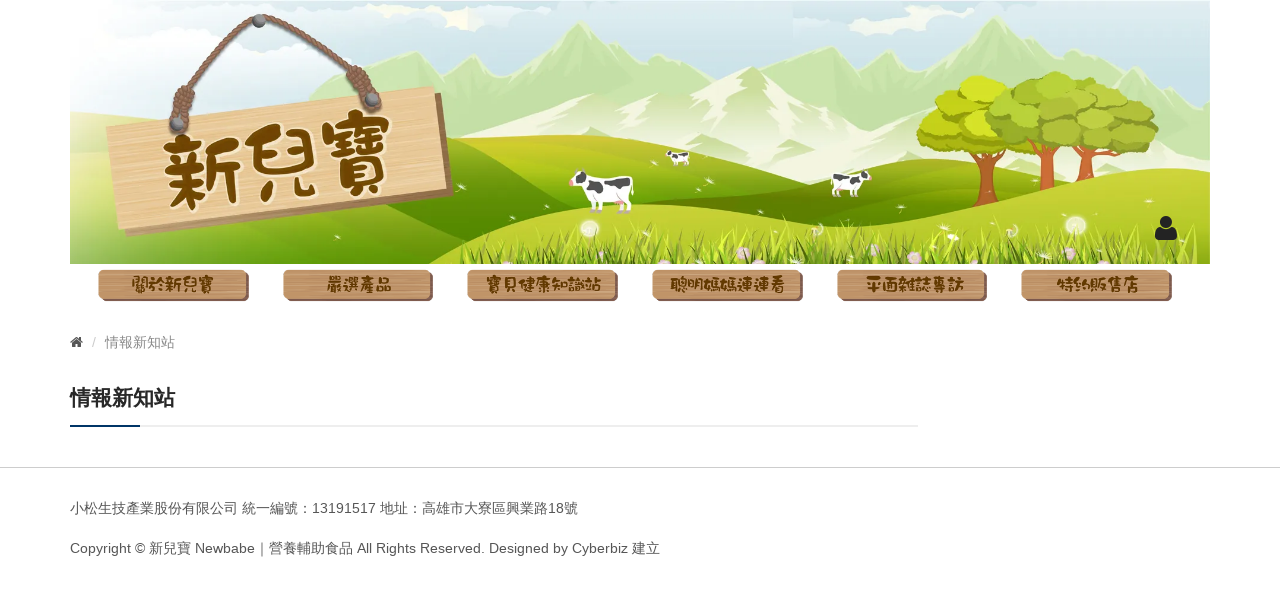

--- FILE ---
content_type: text/html; charset=utf-8
request_url: https://www.newbabe.com.tw/en/blogs/%E6%83%85%E5%A0%B1%E6%96%B0%E7%9F%A5%E7%AB%99
body_size: 5888
content:
<!DOCTYPE html>
<html lang="zh-tw">

<head>
      <script>
        window.dataLayer = window.dataLayer || [];
      </script>
    
      <!-- CYBERBIZ Google Tag Manager -->
      <script>(function(w,d,s,l,i){w[l]=w[l]||[];w[l].push({'gtm.start':
      new Date().getTime(),event:'gtm.js'});var f=d.getElementsByTagName(s)[0],
      j=d.createElement(s),dl=l!='dataLayer'?'&l='+l:'';j.async=true;j.src=
      'https://www.googletagmanager.com/gtm.js?id='+i+dl;f.parentNode.insertBefore(j,f);
      })(window,document,'script','cyb','GTM-TXD9LVJ');</script>
      <!-- End CYBERBIZ Google Tag Manager -->
    
  <!--- Responsive Page Setting
  ================================================== -->
  <meta charset="utf-8">
  <meta http-equiv="X-UA-Compatible" content="IE=edge">
  <meta name="viewport" content="width=device-width, initial-scale=1">

  

  

  
  <title>
    情報新知站 | 新兒寶 Newbabe｜營養輔助食品
  </title>
  

  <link rel="shortcut icon" href="//cdn-next.cybassets.com/s/files/4967/theme/14476/assets/img/1718067794_5ca22dd3_favicon.png?1718067794" type="image/x-icon" />

  <!-- Awesome Fonts -->
  <link href='//cdn-next.cybassets.com/s/files/4967/theme/14476/assets/css/1630555430_0e35b770_font-awesome.min.css?1630555430' rel='stylesheet' type='text/css' media='all' />

  <!-- Elegant Fonts -->
  <link href='//cdn-next.cybassets.com/s/files/4967/theme/14476/assets/css/1630555431_b9cfd127_elegant.css?1630555431' rel='stylesheet' type='text/css' media='all' />

  <!-- Slidebars CSS -->
  <link href='//cdn-next.cybassets.com/s/files/4967/theme/14476/assets/css/1630555430_7a0c97ab_slidebars.min.css?1630555430' rel='stylesheet' type='text/css' media='all' />

  <!-- Swiper CSS -->
  <link href='//cdn-next.cybassets.com/s/files/4967/theme/14476/assets/css/1630555430_1078ef47_swiper.css?1630555430' rel='stylesheet' type='text/css' media='all' />

  <!-- Bxslider CSS -->
  <link href='//cdn-next.cybassets.com/s/files/4967/theme/14476/assets/css/1630555430_82dc8b8d_jquery_bxslider.css?1630555430' rel='stylesheet' type='text/css' media='all' />

  <!-- Custom CSS -->
  <link href='//cdn-next.cybassets.com/s/files/4967/theme/14476/assets/css/main.css?1630555430' rel='stylesheet' type='text/css' media='all' />

  <!-- jQuery -->
  <script src='//cdn-next.cybassets.com/s/files/4967/theme/14476/assets/js/1630555421_5ee19e98_jquery-1.11.3.min.js?1630555421' type='text/javascript'></script>
  <script src='//cdn-next.cybassets.com/s/files/4967/theme/14476/assets/js/1630555421_dc6637a7_easing.js?1630555421' type='text/javascript'></script>

  <!-- Bootstrap Core JavaScript -->
  <script src='//cdn-next.cybassets.com/s/files/4967/theme/14476/assets/js/1630555420_88ef0d36_bootstrap.min.js?1630555420' type='text/javascript'></script>

  <!-- google fonts -->
  <link href='https://fonts.googleapis.com/css?family=Yesteryear' rel='stylesheet' type='text/css'>

  <!-- HTML5 Shim and Respond.js IE8 support of HTML5 elements and media queries -->
  <!-- WARNING: Respond.js doesn't work if you view the page via file:// -->
  <!--[if lt IE 9]>
        <script src="https://oss.maxcdn.com/libs/html5shiv/3.7.0/html5shiv.js"></script>
        <script src="https://oss.maxcdn.com/libs/respond.js/1.4.2/respond.min.js"></script>
  <![endif]-->
  <script type="text/javascript" src="https://cdnjs.cloudflare.com/ajax/libs/1000hz-bootstrap-validator/0.11.5/validator.min.js"></script>
  <!-- noty -->
  <script type="text/javascript" src="https://cdnjs.cloudflare.com/ajax/libs/jquery-noty/2.3.8/jquery.noty.min.js"></script>
  <script type="text/javascript" src="https://cdnjs.cloudflare.com/ajax/libs/jquery-noty/2.3.8/layouts/bottomRight.min.js"></script>
  <script type="text/javascript" src="https://cdnjs.cloudflare.com/ajax/libs/jquery-noty/2.3.8/layouts/bottom.min.js"></script>
  <script type="text/javascript" src="https://cdnjs.cloudflare.com/ajax/libs/jquery-noty/2.3.8/layouts/center.min.js"></script>
  <script type="text/javascript" src="https://cdnjs.cloudflare.com/ajax/libs/jquery-noty/2.3.8/layouts/topRight.min.js"></script>
  <script type="text/javascript" src="https://cdnjs.cloudflare.com/ajax/libs/jquery-noty/2.3.8/themes/default.min.js"></script>





        <!-- Global site tag (gtag.js) - Google Analytics -->
          <script async src="https://www.googletagmanager.com/gtag/js?id=G-8C873JP4GD"></script>
          <script>
            window.dataLayer = window.dataLayer || [];
            function gtag(){dataLayer.push(arguments);}
            gtag('js', new Date());
            
            
      </script>
      <script>
        (function(i,s,o,g,r,a,m){i['GoogleAnalyticsObject']=r;i[r]=i[r]||function(){
        (i[r].q=i[r].q||[]).push(arguments)},i[r].l=1*new Date();a=s.createElement(o),
        m=s.getElementsByTagName(o)[0];a.async=1;a.src=g;m.parentNode.insertBefore(a,m)
        })(window,document,'script','//www.google-analytics.com/analytics.js','ga');

        ga('create', '', 'auto', {'name': 'cyberbiz'});
        ga('cyberbiz.require', 'displayfeatures');
        ga('cyberbiz.set', 'dimension1', '4967');
        ga('cyberbiz.require', 'ec');
        ga('cyberbiz.send', 'pageview');
      </script>
    </head>

<body style=" position: relative; min-height: 100vh;">
      <noscript><iframe
      src="//www.googletagmanager.com/ns.html?id=GTM-TXD9LVJ"
      height="0"
      width="0"
      style="display:none;visibility:hidden">
      </iframe></noscript>
    

  

  <!-- Navigation -->
  <!-- Navigation -->
<header class="site-header page-header sb-slide " >
  <div class="container">
      <div class="top-header">
        <div class="header-social">
            <ul>
              
              
              
              
            </ul>
        </div>

      </div>
      
      
      
      <div class="main-header">
        <!-- phone nav-menu -->
        <div class="mobile-nav">
                <div class="mobile-menu-open mobile-sildebar-open">
                    <a href="javascript:void(0)" class="open-sb"><i class="fa fa-bars"></i></a>
                </div>
                <div class="menber" style="width:50%; text-align:center; height:50px ">
                <img src="//cdn-next.cybassets.com/s/files/4967/theme/14476/assets/img/1630555427_51c88ada_logo.png?1630555427" alt="logo" class="ht_logo" style="height:100%">
                </div>
                <div class="commenting">
                    <!--<a class="mobile-commenting" id="contact_us" data-toggle="modal" data-target="#contact-us-message" role="button">-->
                    <!--  <i class="fa fa-commenting" aria-hidden="true"></i>-->
                    <!--</a>-->
                </div>
                <div class="cart">
                    <!--<a href="/cart" class="mobile-shopcart" id="mobile-shopcart" >-->
                    <!--    <i class="fa fa-shopping-cart"></i>-->
                    <!--    <span class="number global-cart-count">0</span>-->
                    <!--</a>-->
                    <!--<div class="cart-tips" id="cartTips">-->
                    <!--  點選結帳-->
                    <!--</div>-->
                </div>
            </div>

        <ul class="cart-links ">
         
          <li class="shopcart-dropdown">
            <div class="dropdown ">
              <a class="muMember" id="muMember" data-toggle="dropdown" aria-expanded="false" href="javascript:void(0)" role="button" aria-haspopup="true">
                <i class="fa fa-user fa-fw"></i>
                <span class="sr-only">會員中心</span>
              </a>
              <div class="dropdown-menu" aria-labelledby="muMember">
                <div class="widget widget_shopping_cart">
                  <div class="widget_contact_content">
                    <h5>會員中心</h5>
                    <div class="divider single-line"></div>
                    <ul class="widget-body">

                          
                          <li class="item">
                            <div class="item-title">Join now</div>
                            <div class="item-text">
                              <a href="/account/signup" class="btn btn-sm btn-primary">註冊新會員</a>
                            </div>
                          </li>
                          <li class="item">
                            <div class="item-title">Sign in</div>
                            <div class="item-text">
                              <a href="/account/login" class="btn btn-sm btn-primary">會員登入</a>
                            </div>
                          </li>
                          

                    </ul>
                  </div><!-- end .widget_contact_content -->
                </div><!-- end contacting_cart -->
              </div>
            </div>
          </li>
          

          

          <li class="shopcart-dropdown">
            <div class="dropdown">
              <!-- <a id="contact_us" data-toggle="modal" data-target="#contact-us-message" role="button">-->
               <!--<a class="muContact" id="muContact" data-toggle="dropdown" aria-expanded="false" href="javascript:void(0)" role="button" aria-haspopup="true">-->
               <!--  <span class="text"> <i class="fa fa-shopping-cart fa-fw"></i> </span> -->
              <!--  <i class="fa fa-commenting" aria-hidden="true"></i>-->
              <!--  <span class="sr-only">線上客服資訊</span>-->

              <!--</a>-->
              <div class="dropdown-menu" aria-labelledby="muContact">
                <div class="widget widget_shopping_cart">
                  <div class="widget_contact_content">
                    <h5>線上客服資訊</h5>
                    <div class="divider single-line"></div>
                    <ul class="widget-body contact-info">
                      <li class="item">
                        <div class="item-title">營業時間:</div>
                        <div class="item-text">
                          週一至週六 AM9:00~PM6:00
                        </div>
                      </li>

                      <li class="item">
                        <div class="item-title">服務專線:</div>
                        <div class="item-text">
                          (02) 8751-8588 / (07) 7882100(代表號)
                        </div>
                      </li>

                      <li class="item">
                        <div class="item-title">聯絡信箱: </div>
                        <div class="item-text">
                          service@mamacare.com.tw
                        </div>
                      </li>
                    </ul>
                  </div><!-- end .widget_contact_content -->
                </div><!-- end contacting_cart -->
              </div>
            </div>
          </li>
        </ul>

        <div class="branding">
            
                <a href="/" class="hlogo" title="新兒寶 Newbabe｜營養輔助食品">
                    <span class="sr-only">新兒寶 Newbabe｜營養輔助食品</span>
                    <img src="//cdn-next.cybassets.com/s/files/4967/theme/14476/assets/./1630555429_4988afcc_babycare_top.jpg?1630555429" alt="logo" class="ht_logo">
                </a>
            
        </div> <!--/branding-->

      </div>
  </div>


  <!--主選單-->

  <nav class="main-navigation">
    <div class="container">
    
      <div class="container" id="navbar-collapse">
       <ul class="nav navbar-nav nav-main" style="
    <!--background: #fadec6;-->
    <!--right: 15px;-->
">
   
          
          
          
          <li class="item dropdown">
            <a href="/pages/關於新兒寶" class="">
              <span class="text"> <img src="https://newbabe.cyberbiz.co/s/files/4967/theme/14476/assets/Babycare_selectbutton_01a.png?" height="40px" style="     z-index: 2154;     margin-top: -7px;     margin-right: 4px; "> </span>
            </a>
          
          </li>
          
          
          <li class="item dropdown">
            <a href="/collections/所有商品" class="">
              <span class="text"> <img src="https://newbabe.cyberbiz.co/s/files/4967/theme/14476/assets/Babycare_selectbutton_02a.png?" height="40px" style="     z-index: 2154;     margin-top: -7px;     margin-right: 4px; "> </span>
            </a>
          
          </li>
          
          
          <li class="item dropdown">
            <a href="/blogs/news" class="">
              <span class="text"> <img src="https://newbabe.cyberbiz.co/s/files/4967/theme/14476/assets/Babycare_selectbutton_03a.png?" height="40px" style="     z-index: 2154;     margin-top: -7px;     margin-right: 4px; "> </span>
            </a>
          
          </li>
          
          
          <li class="item dropdown">
            <a href="/pages/聰明媽咪連連看" class="">
              <span class="text"> <img src="https://newbabe.cyberbiz.co/s/files/4967/theme/14476/assets/Babycare_selectbutton_04a.png?" height="40px" style="     z-index: 2154;     margin-top: -7px;     margin-right: 4px; "> </span>
            </a>
          
          </li>
          
          
          <li class="item dropdown">
            <a href="/pages/平面雜誌廣告" class="">
              <span class="text"> <img src="https://newbabe.cyberbiz.co/s/files/4967/theme/14476/assets/Babycare_selectbutton_05a.png?" height="40px" style="     z-index: 2154;     margin-top: -7px;     margin-right: 4px; "> </span>
            </a>
          
          </li>
          
          
          <li class="item dropdown">
            <a href="/pages/特約商店" class="">
              <span class="text"> <img src="https://newbabe.cyberbiz.co/s/files/4967/theme/14476/assets/Babycare_selectbutton_06a.png?" height="40px" style="     z-index: 2154;     margin-top: -7px;     margin-right: 4px; "> </span>
            </a>
          
          </li>
          
        </ul>
        <!--<form id="search-form" name="search" action="/search">-->
        <!--  <div class="search-area">-->
        <!--    <div class="input-group search-group">-->
        <!--      <input type="text" id="q" name="q" value="" title="Search" class="form-control" placeholder="Search" >-->
        <!--      <span class="input-group-addon">-->
        <!--        <button class="btn-search">-->
        <!--          <i class="fa fa-search" aria-hidden="true"></i>-->
        <!--        </button>-->
        <!--      </span>-->
        <!--    </div>-->
        <!--  </div>-->
        <!--</form>-->
      </div>
      <!-- /.navbar-collapse -->
    </div>
  </nav>

  <!-- /main_top -->
</header>

<div class="modal fade" id="contact-us-message" tabindex="-1" role="dialog" aria-labelledby="contact-us-message">
  <div class="modal-dialog" role="document">
    <div class="modal-content">
      <div class="modal-header">
        <button type="button" class="close" data-dismiss="modal" aria-label="Close"><span aria-hidden="true">&times;</span></button>
        <h4 class="modal-title">線上客服資訊</h4>
      </div>
      <div class="modal-body">
        <div class="product-col">
          <div class="row">
            <div class="col-md-2">

            </div>
            <div class="col-md-8">
              <div class="comb-form">
                <form class="form-horizontal" id="contact-us-form">
                  <div class="form-group">
                    <div class="col-md-10">
                    
                      <div class="form-group">
                        <input type="email" class="form-control" id="contact_us_email" name="contact[email]" placeholder="Email"  data-error="這不是有效的email" required>
                        <div class="help-block with-errors"></div>
                      </div>
                    
                      <div class="form-group">
                        <textarea type="text" class="form-control" id="contact_us_body" name="contact[body]" placeholder="留言給店家" data-error="請留下想對我們說的話喔！" rows="4" required></textarea>
                        <div class="help-block with-errors"></div>
                      </div>

                    </div>
                  </div>
                  <div class="extra_cart col-sm-4 col-12">
                    <button type="submit" class="btn btn-primary btn-submit-message">送出</button>
                  </div>
                  
                </form>
              </div>
            </div>
            <div class="col-md-2">

            </div>
          </div>
        </div>
      </div>
    </div>
  </div>
</div>

<script>
  $(function() {
    $('#contact-us-form').validator().on('submit', function (e) {
      if (e.isDefaultPrevented()) {
        console.log('invalid');
      } else {
        e.preventDefault();
        var contact_us_email = $("#contact_us_email").val();
        var contact_us_body = $("#contact_us_body").val();
        $.ajax({
          method: 'POST',
          url: '/contact',
          data: {
            contact: {
              email: contact_us_email,
              body: contact_us_body,
            },
          },
          dataType: 'json',
        }).done(function() {
          $('#contact-us-message').modal('hide');
        });
      }
    });
  });
</script>





  <!-- slidebar -->
  <!--<div id="mobile-sildebar-cover"></div>-->
<div id="mobile-sildebar">
  <div class="slidebar-header">
    <div class="slidebar-header-logo">
      <img src="//cdn-next.cybassets.com/s/files/4967/theme/14476/assets/img/1630555428_a6cfe5e7_navbar_logo.png?1630555428" alt="logo" class="ht_logo">
    </div>
    <div class="mobile-sildebar-close">close</div>
  </div>
  <div class="slidebar-items">
    <ul>
      
        <!-- s.reload.link_lists.first.links -->
        <li>
          <a href="/pages/關於新兒寶">
              <span class="text">關於新兒寶</span>
          </a>
        </li>
        <!-- s.reload.link_lists.first.links -->
        <li>
          <a href="/collections/所有商品">
              <span class="text">嚴選商品</span>
          </a>
        </li>
        <!-- s.reload.link_lists.first.links -->
        <li>
          <a href="/blogs/news">
              <span class="text">寶貝健康知識站</span>
          </a>
        </li>
        <!-- s.reload.link_lists.first.links -->
        <li>
          <a href="/pages/聰明媽咪連連看">
              <span class="text">聰明媽咪連連看</span>
          </a>
        </li>
        <!-- s.reload.link_lists.first.links -->
        <li>
          <a href="/pages/平面雜誌廣告">
              <span class="text">平面雜誌專訪</span>
          </a>
        </li>
        <!-- s.reload.link_lists.first.links -->
        <li>
          <a href="/pages/特約商店">
              <span class="text">特約販售店</span>
          </a>
        </li>
      
    </ul>
  </div>
  <div class="slidebar-share-buttons">
    
    
    
    
    
  </div>
</div>
 
<style>
  #mobile-sildebar-cover{
    z-index: 0;
    width: 100vw;
    height: 100vh;
    position: fixed;
    top: 0;
    left: 0;
    opacity: 0;
    background-color: rgba(0,0,0,.8);
  }
  #mobile-sildebar{
    z-index: 1003;
    position: fixed;
    height: 200vh;
    top: 0;
    left: -80vw;
    background: #ededed;
    overflow: scroll;
  }
  @media (max-width: 991px) {
    #mobile-sildebar{
      width: 50vw;
    }
  }
  @media (max-width: 767px) {
    #mobile-sildebar{
      width: 80vw;
    }
  }
  #mobile-sildebar .slidebar-header{
    position: relative;
    padding: 10px 10px;
    background: #fff;
  }
  #mobile-sildebar .slidebar-header .slidebar-header-logo img{
    width: 35%;
    height: auto;
  }
  #mobile-sildebar .slidebar-header .mobile-sildebar-close{
    position: absolute;
    top: 50%;
    right: 0;
    transform: translate(-50%,-50%);
    cursor: pointer;
  }
  #mobile-sildebar .slidebar-items ul{
    margin: 0;
  }
  #mobile-sildebar .slidebar-items li{
    border-bottom: 1px solid #dddddd;
    text-align: center;
  }
 
  #mobile-sildebar .slidebar-items li a{
    width: 100%;
    display: block;
    text-decoration: none;
    padding: 2vw;
  }
  #mobile-sildebar .slidebar-items li a:hover{
    background: #d20000;
    color: #fff;
  }
  #mobile-sildebar .slidebar-items li a .text{
    letter-spacing: 1vw;
    font-size: 110%;
  }
  #mobile-sildebar .slidebar-share-buttons {
    padding: 10px;
    text-align: center;
  }
  #mobile-sildebar .slidebar-share-buttons a {
    display: inline-block;
    width: 15%;
    padding: 0;
    margin: 1.5%;
  }
  #mobile-sildebar .slidebar-share-buttons a img{
    width: 100%;
    height: auto;
  }
 
</style>
 
<script>
  $(document).ready(function(){
    $('.mobile-sildebar-open').click(function() {
      $('#mobile-sildebar-cover').animate({'z-index':'1002'},200);
      $('#mobile-sildebar-cover').animate({'opacity':'1'},200);
      $('#mobile-sildebar').animate({'left':'0'},400)
    });
    $('.mobile-sildebar-close').click(function() {
      $('#mobile-sildebar').animate({'left':'-80vw'},400)
      $('#mobile-sildebar-cover').animate({'z-index':'0','opacity':'0'},400);
    });
    $('#mobile-sildebar-cover').click(function() {
      $('#mobile-sildebar').animate({'left':'-80vw'},400)
      $('#mobile-sildebar-cover').animate({'z-index':'0','opacity':'0'},400);
    });
  })
</script>
 
 
 


  <!-- index -->
    <div id="sb-site">
<div class="site_path">
  <div class="container">
    <ol class="breadcrumb">
      <li>
        <a href=""><span class="sr-only">首頁</span> <i class="fa fa-home" aria-hidden="true"></i> </a>
      </li>
      
      <li class="active" >情報新知站</li>
      
    </ol>
  </div>
</div>
      <!-- 文章列表 -->

      <div class="evnets-wrap">
        <div class="container">
          <div class="row">
            <div class="col-sm-9">
              <hgroup class="section-heading">
                <h2 class="">
                  <span>情報新知站</span>
                </h2>
              </hgroup>

              <div class="products-warp">
              
                <div class="product-row">
                  
                </div>
                <!-- 頁碼 -->
                <!-- 頁碼 -->

<div class="pagination-container ">
  <div class="row">
  <!-- Pagination Starts -->
  
    <!-- Pagination Ends -->
    <!-- Results Starts -->
    <!-- <div class="col-sm-6 results text-right">
      Showing 1 to 3 of 12 (4 Pages)
    </div> -->
    <!-- Results Ends -->
  </div>
</div>

                
              </div>
            </div>

             <!-- 文章分類 -->
            
          </div>
        </div>
      </div>
</div>







  <!-- Footer -->
      <!-- Footer -->
    <!--<footer id="footer-container" class="sb-slide">-->
    <!--    <div class="footer-warp">-->

    <!--        <div class="container">-->
    <!--          <div class="row">-->

    <!--            <div class="col-md-4 col-xs-12 last">-->
    <!--            -->

                  <!-- <div class="list-inline">
                    
                  </div> -->
    <!--            </div>-->

    <!--            <div class="col-md-2 col-xs-6 hidden-xs">-->
                    <!-- Information Links Starts -->
    <!--                -->
                    <!-- Information Links Ends -->

                    <!-- Links Starts -->
                    <!--  -->
                      <!-- Links Ends -->

                   <!--   -->
    <!--            </div>-->

    <!--            <div class="col-md-2 col-xs-6 hidden-xs">-->
    <!--                -->
                   <!--   -->

                   <!--   -->
    <!--            </div>-->

    <!--            <div class="col-md-2 col-xs-12 hidden-xs">-->
    <!--                <h5>公司資訊</h5>-->
    <!--                <hr>-->
    <!--                <ul>-->
    <!--                    <li>新兒寶 Newbabe｜營養輔助食品</li>-->
    <!--                    <li>統一編號：13191517</li>-->
    <!--                    <li>營業時間：週一至週六 AM9:00~PM6:00</li>-->
    <!--                    <li>傳真專線：(02) 87510-8650</li>-->
    <!--                    <li>客服手機：(07) 7882100(代表號)</li>-->
    <!--                    <li>E-mail： <a href="service@mamacare.com.tw" target="_new"> service@mamacare.com.tw</a></li>-->
    <!--                    <li>Line：</li>-->
    <!--                    <li>聯絡電話： <span>(02) 8751-8588</span></li>-->
    <!--                </ul>-->


    <!--            </div>-->

    <!--            <div class="col-md-2 col-xs-6 hidden-xs">-->
    <!--              <h5>-->
    <!--                -->
    <!--                  <a href="/account/login" class="link-color"><i class="fa fa-newspaper-o" aria-hidden="true"></i>訂閱電子報</a>-->
    <!--                -->
    <!--                </h5>-->

    <!--                <div class="footer-social-share">-->
    <!--                  <ul class="share-buttons">-->
    <!--                    <li><a id="share_fb" href="" target="_blank" title="Share on Facebook" ><i class="fa fa-facebook-square fa-2x"></i></a></li>-->
    <!--                    <li><a id="share_twitter" href="" target="_blank" title="Tweet"><i class="fa fa-twitter-square fa-2x"></i></a></li>-->
    <!--                    <li><a id="share_google" href="" target="_blank" title="Share on Google+"><i class="fa fa-google-plus-square fa-2x"></i></a></li>-->
    <!--                    <li><a id="share_tumblr" href="" target="_blank" title="Post to Tumblr"><i class="fa fa-tumblr-square fa-2x"></i></a></li>-->
    <!--                    <li><a id="share_pinterest" href="" target="_blank" title="Pin it"><i class="fa fa-pinterest-square fa-2x"></i></a></li>-->
    <!--                  </ul>-->
    <!--                </div>-->

    <!--            </div>-->



    <!--          </div>-->
    <!--        </div>-->
    <!--    </div>-->
<hr>
        <div class="copyright">

          <!-- Container Starts -->
          <div class="container">
            <div class="pull-left" style="line-height: 40px;">
            
              <a > 小松生技產業股份有限公司&nbsp;統一編號：13191517&nbsp;地址：高雄市大寮區興業路18號<br>Copyright ©<a href="/"> 新兒寶 Newbabe｜營養輔助食品 </a> All Rights Reserved. Designed by<a href="https://www.cyberbiz.co/" target="_blank" title="Designed by Cyberbiz"> Cyberbiz</a> 建立
            
            </div>

            <div class="pull-right list-inline">
                    
                  </div>
          </div>
        <!-- Container Ends -->
        </div>
    </footer>

<script type="text/javascript">
  $(document).ready(function () {
    function share_media(){
      var share_fb = document.getElementById("share_fb");
      var share_twitter = document.getElementById("share_twitter");
      var share_google = document.getElementById("share_google");
      var share_tumblr = document.getElementById("share_tumblr");
      var share_pinterest = document.getElementById("share_pinterest");
      var link = window.location.href;

      set(share_fb, 'https://www.facebook.com/sharer/sharer.php?u=', link);
      set(share_twitter, 'https://twitter.com/intent/tweet?source=', link);
      set(share_google, 'https://plus.google.com/share?url=', link);
      set(share_tumblr, 'http://www.tumblr.com/share?v=3&u=', link);
      set(share_pinterest, 'http://pinterest.com/pin/create/button/?url=', link);
    }
    function set(share_name, media_link, link){
      share_name.setAttribute("href", media_link + link);
    }
    share_media();
  });

</script>




  <!-- Fast-Events -->
  



  <!-- UItoTop plugin -->
  <script src='//cdn-next.cybassets.com/s/files/4967/theme/14476/assets/js/1630555422_40385f8c_jquery.ui.totop.min.js?1630555422' type='text/javascript'></script>

  <!-- swiper plugin -->
  <script src='//cdn-next.cybassets.com/s/files/4967/theme/14476/assets/js/1630555421_03a29604_swiper.min.js?1630555421' type='text/javascript'></script>

  <!-- bxslider jQuery -->
  <script src='//cdn-next.cybassets.com/s/files/4967/theme/14476/assets/js/1630555421_e1684c00_jquery.bxslider.min.js?1630555421' type='text/javascript'></script>

  <!-- Slidebars -->
  <script src='//cdn-next.cybassets.com/s/files/4967/theme/14476/assets/js/1630555420_f314a2ae_slidebars.min.js?1630555420' type='text/javascript'></script>

  <!-- 主選單的滑入下拉功能 -->
  <script src='//cdn-next.cybassets.com/s/files/4967/theme/14476/assets/js/1630555421_d2888c26_bootstrap-hover-dropdown.min.js?1630555421' type='text/javascript'></script>

  <!-- sticky-kit plugin -->
  <script src='//cdn-next.cybassets.com/s/files/4967/theme/14476/assets/js/1630555422_f8adea51_jquery.sticky-kit.min.js?1630555422' type='text/javascript'></script>

  <!-- multiLevelMenu.js -->
  <!--<script src='//cdn-next.cybassets.com/s/files/4967/theme/14476/assets/js/1630555420_8be3417b_multiLevelMenu.js?1630555420' type='text/javascript'></script>-->

  <script src='//cdn-next.cybassets.com/s/files/4967/theme/14476/assets/js/1630555420_3d997247_navAccordion.min.js?1630555420' type='text/javascript'></script>
  <script src='//cdn-next.cybassets.com/s/files/4967/theme/14476/assets/js/1630555421_00278522_attrchange.js?1630555421' type='text/javascript'></script>

  <!--<script src='//cdn-next.cybassets.com/s/files/4967/theme/14476/assets/js/1630555420_5ae174a9_TweenMax.min.js?1630555420' type='text/javascript'></script>-->
  <!--<script src='//cdn-next.cybassets.com/s/files/4967/theme/14476/assets/js/1630555422_eb38b1f8_ScrollMagic.min.js?1630555422' type='text/javascript'></script>-->
  <!--<script src='//cdn-next.cybassets.com/s/files/4967/theme/14476/assets/js/1630555422_5457ca89_animation.gsap.js?1630555422' type='text/javascript'></script>-->

  <!-- <script src="js/debug.addIndicators.js"></script> -->

  <!-- Parallax Effect -->
  <!-- <script src='//cdn-next.cybassets.com/s/files/4967/theme/14476/assets/js/1630555421_12f61700_jquery.parallax-1.1.3.js?1630555421' type='text/javascript'></script>
  <script src='//cdn-next.cybassets.com/s/files/4967/theme/14476/assets/js/1630555422_ceca1321_jquery.localscroll-1.2.7-min.js?1630555422' type='text/javascript'></script>
  <script src='//cdn-next.cybassets.com/s/files/4967/theme/14476/assets/js/1630555421_026b2d98_jquery.scrollTo-1.4.2-min.js?1630555421' type='text/javascript'></script> -->

  <!-- Custom Theme JavaScript -->
  <script src='//cdn-next.cybassets.com/s/files/4967/theme/14476/assets/js/1630555422_e7bff025_main.js?1630555422' type='text/javascript'></script>
  <script src='//cdn-next.cybassets.com/s/files/4967/theme/14476/assets/js/1630555421_d309cba6_globe.js?1630555422' type='text/javascript'></script>

  <!-- noty.js -->
  <script src='//cdn-next.cybassets.com/s/files/4967/theme/14476/assets/js/1630555422_f84142a6_shop_noty.js?1630555422' type='text/javascript'></script>


</body>

</html>


--- FILE ---
content_type: text/css; charset=utf-8
request_url: https://cdn-next.cybassets.com/s/files/4967/theme/14476/assets/css/main.css?1630555430
body_size: 36650
content:
@charset "UTF-8";
html, body, div, span, applet, object, iframe,
h1, h2, h3, h4, h5, h6, p, blockquote, pre,
a, abbr, acronym, address, big, cite, code,
del, dfn, em, img, ins, kbd, q, s, samp,
small, strike, strong, sub, sup, tt, var,
b, u, i, center,
dl, dt, dd, ol, ul, li,
fieldset, form, label, legend,
table, caption, tbody, tfoot, thead, tr, th, td,
article, aside, canvas, details, embed,
figure, figcaption, footer, header, hgroup,
menu, nav, output, ruby, section, summary,
time, mark, audio, video {
  margin: 0;
  padding: 0;
  border: 0;
  font: inherit;
  font-size: 100%;
  vertical-align: baseline; }

html {
  line-height: 1; }

ol, ul {
  list-style: none; }

.branding img {
    width: 100%;
}

table {
  border-collapse: collapse;
  border-spacing: 0; }

caption, th, td {
  text-align: left;
  font-weight: normal;
  vertical-align: middle; }

q, blockquote {
  quotes: none; }
  q:before, q:after, blockquote:before, blockquote:after {
    content: "";
    content: none; }

a img {
  border: none; }
.women-items{
    height:50px;
}
.other_contact_us_way{
    line-height:70px;
}
.contact_us_info{
    position:absolute;
    right:10px;
    bottom:-10px;
    
}
.contact_us_icon{
    margin:-17px 5px;
    width:50px;
    height:50px;
    overflow:hidden;
    display:inline-block;
}
.line_icon{
    width:100%;
    height:auto;
}
.fb-messenger_icon{
    width:auto;
    height:100%;
}
.extra_cart{
    padding:10px;
}


article, aside, details, figcaption, figure, footer, header, hgroup, main, menu, nav, section, summary {
  display: block; }

/*!
 * Bootstrap v3.3.5 (http://getbootstrap.com)
 * Copyright 2011-2015 Twitter, Inc.
 * Licensed under MIT (https://github.com/twbs/bootstrap/blob/master/LICENSE)
 */
/*! normalize.css v3.0.3 | MIT License | github.com/necolas/normalize.css */
html {
  font-family: sans-serif;
  -ms-text-size-adjust: 100%;
  -webkit-text-size-adjust: 100%; }

body {
  margin: 0; }

/*edit: for ckeditor*/
.tab-pane img {
    max-width: 100%;
    height: auto;
}

article,
aside,
details,
figcaption,
figure,
footer,
header,
hgroup,
main,
menu,
nav,
section,
summary {
  display: block; }

audio,
canvas,
progress,
video {
  display: inline-block;
  vertical-align: baseline; }

audio:not([controls]) {
  display: none;
  height: 0; }

[hidden],
template {
  display: none; }

a {
  background-color: transparent; }

a:active,
a:hover {
  outline: 0; }

abbr[title] {
  border-bottom: 1px dotted; }

b,
strong {
  font-weight: bold; }

dfn {
  font-style: italic; }

h1 {
  font-size: 2em;
  margin: 0.67em 0; }

mark {
  background: #ff0;
  color: #000; }

small {
  font-size: 80%; }

sub,
sup {
  font-size: 75%;
  line-height: 0;
  position: relative;
  vertical-align: baseline; }

sup {
  top: -0.5em; }

sub {
  bottom: -0.25em; }

img {
  border: 0; }

svg:not(:root) {
  overflow: hidden; }

figure {
  margin: 1em 40px; }

hr {
  box-sizing: content-box;
  height: 0; }

pre {
  overflow: auto; }

code,
kbd,
pre,
samp {
  font-family: monospace, monospace;
  font-size: 1em; }

button,
input,
optgroup,
select,
textarea {
  color: inherit;
  font: inherit;
  margin: 0; }

button {
  overflow: visible; }

button,
select {
  text-transform: none; }

button,
html input[type="button"],
input[type="reset"],
input[type="submit"] {
  -webkit-appearance: button;
  cursor: pointer; }

button[disabled],
html input[disabled] {
  cursor: default; }

button::-moz-focus-inner,
input::-moz-focus-inner {
  border: 0;
  padding: 0; }

input {
  line-height: normal; }

input[type="checkbox"],
input[type="radio"] {
  box-sizing: border-box;
  padding: 0; }

input[type="number"]::-webkit-inner-spin-button,
input[type="number"]::-webkit-outer-spin-button {
  height: auto; }

input[type="search"] {
  -webkit-appearance: textfield;
  box-sizing: content-box; }

input[type="search"]::-webkit-search-cancel-button,
input[type="search"]::-webkit-search-decoration {
  -webkit-appearance: none; }

fieldset {
  border: 1px solid #c0c0c0;
  margin: 0 2px;
  padding: 0.35em 0.625em 0.75em; }

legend {
  border: 0;
  padding: 0; }

textarea {
  overflow: auto; }

optgroup {
  font-weight: bold; }

table {
  border-collapse: collapse;
  border-spacing: 0; }

td,
th {
  padding: 0; }

/*! Source: https://github.com/h5bp/html5-boilerplate/blob/master/src/css/main.css */
@media print {
  *,
  *:before,
  *:after {
    background: transparent !important;
    color: #000 !important;
    box-shadow: none !important;
    text-shadow: none !important; }

  a,
  a:visited {
    text-decoration: underline; }

  a[href]:after {
    content: " (" attr(href) ")"; }

  abbr[title]:after {
    content: " (" attr(title) ")"; }

  a[href^="#"]:after,
  a[href^="javascript:"]:after {
    content: ""; }

  pre,
  blockquote {
    border: 1px solid #999;
    page-break-inside: avoid; }

  thead {
    display: table-header-group; }

  tr,
  img {
    page-break-inside: avoid; }

  img {
    max-width: 100% !important; }

  p,
  h2,
  h3 {
    orphans: 3;
    widows: 3; }

  h2,
  h3 {
    page-break-after: avoid; }

  .navbar {
    display: none; }

  .btn > .caret,
  .dropup > .btn > .caret {
    border-top-color: #000 !important; }

  .label {
    border: 1px solid #000; }

  .table {
    border-collapse: collapse !important; }
    .table td,
    .table th {
      background-color: #fff !important; }

  .table-bordered th,
  .table-bordered td {
    border: 1px solid #ddd !important; } }
@font-face {
  font-family: 'Glyphicons Halflings';
  src: url("../fonts/bootstrap/glyphicons-halflings-regular.eot");
  src: url("../fonts/bootstrap/glyphicons-halflings-regular.eot?#iefix") format("embedded-opentype"), url("../fonts/bootstrap/glyphicons-halflings-regular.woff2") format("woff2"), url("../fonts/bootstrap/glyphicons-halflings-regular.woff") format("woff"), url("../fonts/bootstrap/glyphicons-halflings-regular.ttf") format("truetype"), url("../fonts/bootstrap/glyphicons-halflings-regular.svg#glyphicons_halflingsregular") format("svg"); }
.glyphicon {
  position: relative;
  top: 1px;
  display: inline-block;
  font-family: 'Glyphicons Halflings';
  font-style: normal;
  font-weight: normal;
  line-height: 1;
  -webkit-font-smoothing: antialiased;
  -moz-osx-font-smoothing: grayscale; }

.glyphicon-asterisk:before {
  content: "\2a"; }

.glyphicon-plus:before {
  content: "\2b"; }

.glyphicon-euro:before,
.glyphicon-eur:before {
  content: "\20ac"; }

.glyphicon-minus:before {
  content: "\2212"; }

.glyphicon-cloud:before {
  content: "\2601"; }

.glyphicon-envelope:before {
  content: "\2709"; }

.glyphicon-pencil:before {
  content: "\270f"; }

.glyphicon-glass:before {
  content: "\e001"; }

.glyphicon-music:before {
  content: "\e002"; }

.glyphicon-search:before {
  content: "\e003"; }

.glyphicon-heart:before {
  content: "\e005"; }

.glyphicon-star:before {
  content: "\e006"; }

.glyphicon-star-empty:before {
  content: "\e007"; }

.glyphicon-user:before {
  content: "\e008"; }

.glyphicon-film:before {
  content: "\e009"; }

.glyphicon-th-large:before {
  content: "\e010"; }

.glyphicon-th:before {
  content: "\e011"; }

.glyphicon-th-list:before {
  content: "\e012"; }

.glyphicon-ok:before {
  content: "\e013"; }

.glyphicon-remove:before {
  content: "\e014"; }

.glyphicon-zoom-in:before {
  content: "\e015"; }

.glyphicon-zoom-out:before {
  content: "\e016"; }

.glyphicon-off:before {
  content: "\e017"; }

.glyphicon-signal:before {
  content: "\e018"; }

.glyphicon-cog:before {
  content: "\e019"; }

.glyphicon-trash:before {
  content: "\e020"; }

.glyphicon-home:before {
  content: "\e021"; }

.glyphicon-file:before {
  content: "\e022"; }

.glyphicon-time:before {
  content: "\e023"; }

.glyphicon-road:before {
  content: "\e024"; }

.glyphicon-download-alt:before {
  content: "\e025"; }

.glyphicon-download:before {
  content: "\e026"; }

.glyphicon-upload:before {
  content: "\e027"; }

.glyphicon-inbox:before {
  content: "\e028"; }

.glyphicon-play-circle:before {
  content: "\e029"; }

.glyphicon-repeat:before {
  content: "\e030"; }

.glyphicon-refresh:before {
  content: "\e031"; }

.glyphicon-list-alt:before {
  content: "\e032"; }

.glyphicon-lock:before {
  content: "\e033"; }

.glyphicon-flag:before {
  content: "\e034"; }

.glyphicon-headphones:before {
  content: "\e035"; }

.glyphicon-volume-off:before {
  content: "\e036"; }

.glyphicon-volume-down:before {
  content: "\e037"; }

.glyphicon-volume-up:before {
  content: "\e038"; }

.glyphicon-qrcode:before {
  content: "\e039"; }

.glyphicon-barcode:before {
  content: "\e040"; }

.glyphicon-tag:before {
  content: "\e041"; }

.glyphicon-tags:before {
  content: "\e042"; }

.glyphicon-book:before {
  content: "\e043"; }

.glyphicon-bookmark:before {
  content: "\e044"; }

.glyphicon-print:before {
  content: "\e045"; }

.glyphicon-camera:before {
  content: "\e046"; }

.glyphicon-font:before {
  content: "\e047"; }

.glyphicon-bold:before {
  content: "\e048"; }

.glyphicon-italic:before {
  content: "\e049"; }

.glyphicon-text-height:before {
  content: "\e050"; }

.glyphicon-text-width:before {
  content: "\e051"; }

.glyphicon-align-left:before {
  content: "\e052"; }

.glyphicon-align-center:before {
  content: "\e053"; }

.glyphicon-align-right:before {
  content: "\e054"; }

.glyphicon-align-justify:before {
  content: "\e055"; }

.glyphicon-list:before {
  content: "\e056"; }

.glyphicon-indent-left:before {
  content: "\e057"; }

.glyphicon-indent-right:before {
  content: "\e058"; }

.glyphicon-facetime-video:before {
  content: "\e059"; }

.glyphicon-picture:before {
  content: "\e060"; }

.glyphicon-map-marker:before {
  content: "\e062"; }

.glyphicon-adjust:before {
  content: "\e063"; }

.glyphicon-tint:before {
  content: "\e064"; }

.glyphicon-edit:before {
  content: "\e065"; }

.glyphicon-share:before {
  content: "\e066"; }

.glyphicon-check:before {
  content: "\e067"; }

.glyphicon-move:before {
  content: "\e068"; }

.glyphicon-step-backward:before {
  content: "\e069"; }

.glyphicon-fast-backward:before {
  content: "\e070"; }

.glyphicon-backward:before {
  content: "\e071"; }

.glyphicon-play:before {
  content: "\e072"; }

.glyphicon-pause:before {
  content: "\e073"; }

.glyphicon-stop:before {
  content: "\e074"; }

.glyphicon-forward:before {
  content: "\e075"; }

.glyphicon-fast-forward:before {
  content: "\e076"; }

.glyphicon-step-forward:before {
  content: "\e077"; }

.glyphicon-eject:before {
  content: "\e078"; }

.glyphicon-chevron-left:before {
  content: "\e079"; }

.glyphicon-chevron-right:before {
  content: "\e080"; }

.glyphicon-plus-sign:before {
  content: "\e081"; }

.glyphicon-minus-sign:before {
  content: "\e082"; }

.glyphicon-remove-sign:before {
  content: "\e083"; }

.glyphicon-ok-sign:before {
  content: "\e084"; }

.glyphicon-question-sign:before {
  content: "\e085"; }

.glyphicon-info-sign:before {
  content: "\e086"; }

.glyphicon-screenshot:before {
  content: "\e087"; }

.glyphicon-remove-circle:before {
  content: "\e088"; }

.glyphicon-ok-circle:before {
  content: "\e089"; }

.glyphicon-ban-circle:before {
  content: "\e090"; }

.glyphicon-arrow-left:before {
  content: "\e091"; }

.glyphicon-arrow-right:before {
  content: "\e092"; }

.glyphicon-arrow-up:before {
  content: "\e093"; }

.glyphicon-arrow-down:before {
  content: "\e094"; }

.glyphicon-share-alt:before {
  content: "\e095"; }

.glyphicon-resize-full:before {
  content: "\e096"; }

.glyphicon-resize-small:before {
  content: "\e097"; }

.glyphicon-exclamation-sign:before {
  content: "\e101"; }

.glyphicon-gift:before {
  content: "\e102"; }

.glyphicon-leaf:before {
  content: "\e103"; }

.glyphicon-fire:before {
  content: "\e104"; }

.glyphicon-eye-open:before {
  content: "\e105"; }

.glyphicon-eye-close:before {
  content: "\e106"; }

.glyphicon-warning-sign:before {
  content: "\e107"; }

.glyphicon-plane:before {
  content: "\e108"; }

.glyphicon-calendar:before {
  content: "\e109"; }

.glyphicon-random:before {
  content: "\e110"; }

.glyphicon-comment:before {
  content: "\e111"; }

.glyphicon-magnet:before {
  content: "\e112"; }

.glyphicon-chevron-up:before {
  content: "\e113"; }

.glyphicon-chevron-down:before {
  content: "\e114"; }

.glyphicon-retweet:before {
  content: "\e115"; }

.glyphicon-shopping-cart:before {
  content: "\e116"; }

.glyphicon-folder-close:before {
  content: "\e117"; }

.glyphicon-folder-open:before {
  content: "\e118"; }

.glyphicon-resize-vertical:before {
  content: "\e119"; }

.glyphicon-resize-horizontal:before {
  content: "\e120"; }

.glyphicon-hdd:before {
  content: "\e121"; }

.glyphicon-bullhorn:before {
  content: "\e122"; }

.glyphicon-bell:before {
  content: "\e123"; }

.glyphicon-certificate:before {
  content: "\e124"; }

.glyphicon-thumbs-up:before {
  content: "\e125"; }

.glyphicon-thumbs-down:before {
  content: "\e126"; }

.glyphicon-hand-right:before {
  content: "\e127"; }

.glyphicon-hand-left:before {
  content: "\e128"; }

.glyphicon-hand-up:before {
  content: "\e129"; }

.glyphicon-hand-down:before {
  content: "\e130"; }

.glyphicon-circle-arrow-right:before {
  content: "\e131"; }

.glyphicon-circle-arrow-left:before {
  content: "\e132"; }

.glyphicon-circle-arrow-up:before {
  content: "\e133"; }

.glyphicon-circle-arrow-down:before {
  content: "\e134"; }

.glyphicon-globe:before {
  content: "\e135"; }

.glyphicon-wrench:before {
  content: "\e136"; }

.glyphicon-tasks:before {
  content: "\e137"; }

.glyphicon-filter:before {
  content: "\e138"; }

.glyphicon-briefcase:before {
  content: "\e139"; }

.glyphicon-fullscreen:before {
  content: "\e140"; }

.glyphicon-dashboard:before {
  content: "\e141"; }

.glyphicon-paperclip:before {
  content: "\e142"; }

.glyphicon-heart-empty:before {
  content: "\e143"; }

.glyphicon-link:before {
  content: "\e144"; }

.glyphicon-phone:before {
  content: "\e145"; }

.glyphicon-pushpin:before {
  content: "\e146"; }

.glyphicon-usd:before {
  content: "\e148"; }

.glyphicon-gbp:before {
  content: "\e149"; }

.glyphicon-sort:before {
  content: "\e150"; }

.glyphicon-sort-by-alphabet:before {
  content: "\e151"; }

.glyphicon-sort-by-alphabet-alt:before {
  content: "\e152"; }

.glyphicon-sort-by-order:before {
  content: "\e153"; }

.glyphicon-sort-by-order-alt:before {
  content: "\e154"; }

.glyphicon-sort-by-attributes:before {
  content: "\e155"; }

.glyphicon-sort-by-attributes-alt:before {
  content: "\e156"; }

.glyphicon-unchecked:before {
  content: "\e157"; }

.glyphicon-expand:before {
  content: "\e158"; }

.glyphicon-collapse-down:before {
  content: "\e159"; }

.glyphicon-collapse-up:before {
  content: "\e160"; }

.glyphicon-log-in:before {
  content: "\e161"; }

.glyphicon-flash:before {
  content: "\e162"; }

.glyphicon-log-out:before {
  content: "\e163"; }

.glyphicon-new-window:before {
  content: "\e164"; }

.glyphicon-record:before {
  content: "\e165"; }

.glyphicon-save:before {
  content: "\e166"; }

.glyphicon-open:before {
  content: "\e167"; }

.glyphicon-saved:before {
  content: "\e168"; }

.glyphicon-import:before {
  content: "\e169"; }

.glyphicon-export:before {
  content: "\e170"; }

.glyphicon-send:before {
  content: "\e171"; }

.glyphicon-floppy-disk:before {
  content: "\e172"; }

.glyphicon-floppy-saved:before {
  content: "\e173"; }

.glyphicon-floppy-remove:before {
  content: "\e174"; }

.glyphicon-floppy-save:before {
  content: "\e175"; }

.glyphicon-floppy-open:before {
  content: "\e176"; }

.glyphicon-credit-card:before {
  content: "\e177"; }

.glyphicon-transfer:before {
  content: "\e178"; }

.glyphicon-cutlery:before {
  content: "\e179"; }

.glyphicon-header:before {
  content: "\e180"; }

.glyphicon-compressed:before {
  content: "\e181"; }

.glyphicon-earphone:before {
  content: "\e182"; }

.glyphicon-phone-alt:before {
  content: "\e183"; }

.glyphicon-tower:before {
  content: "\e184"; }

.glyphicon-stats:before {
  content: "\e185"; }

.glyphicon-sd-video:before {
  content: "\e186"; }

.glyphicon-hd-video:before {
  content: "\e187"; }

.glyphicon-subtitles:before {
  content: "\e188"; }

.glyphicon-sound-stereo:before {
  content: "\e189"; }

.glyphicon-sound-dolby:before {
  content: "\e190"; }

.glyphicon-sound-5-1:before {
  content: "\e191"; }

.glyphicon-sound-6-1:before {
  content: "\e192"; }

.glyphicon-sound-7-1:before {
  content: "\e193"; }

.glyphicon-copyright-mark:before {
  content: "\e194"; }

.glyphicon-registration-mark:before {
  content: "\e195"; }

.glyphicon-cloud-download:before {
  content: "\e197"; }

.glyphicon-cloud-upload:before {
  content: "\e198"; }

.glyphicon-tree-conifer:before {
  content: "\e199"; }

.glyphicon-tree-deciduous:before {
  content: "\e200"; }

.glyphicon-cd:before {
  content: "\e201"; }

.glyphicon-save-file:before {
  content: "\e202"; }

.glyphicon-open-file:before {
  content: "\e203"; }

.glyphicon-level-up:before {
  content: "\e204"; }

.glyphicon-copy:before {
  content: "\e205"; }

.glyphicon-paste:before {
  content: "\e206"; }

.glyphicon-alert:before {
  content: "\e209"; }

.glyphicon-equalizer:before {
  content: "\e210"; }

.glyphicon-king:before {
  content: "\e211"; }

.glyphicon-queen:before {
  content: "\e212"; }

.glyphicon-pawn:before {
  content: "\e213"; }

.glyphicon-bishop:before {
  content: "\e214"; }

.glyphicon-knight:before {
  content: "\e215"; }

.glyphicon-baby-formula:before {
  content: "\e216"; }

.glyphicon-tent:before {
  content: "\26fa"; }

.glyphicon-blackboard:before {
  content: "\e218"; }

.glyphicon-bed:before {
  content: "\e219"; }

.glyphicon-apple:before {
  content: "\f8ff"; }

.glyphicon-erase:before {
  content: "\e221"; }

.glyphicon-hourglass:before {
  content: "\231b"; }

.glyphicon-lamp:before {
  content: "\e223"; }

.glyphicon-duplicate:before {
  content: "\e224"; }

.glyphicon-piggy-bank:before {
  content: "\e225"; }

.glyphicon-scissors:before {
  content: "\e226"; }

.glyphicon-bitcoin:before {
  content: "\e227"; }

.glyphicon-btc:before {
  content: "\e227"; }

.glyphicon-xbt:before {
  content: "\e227"; }

.glyphicon-yen:before {
  content: "\00a5"; }

.glyphicon-jpy:before {
  content: "\00a5"; }

.glyphicon-ruble:before {
  content: "\20bd"; }

.glyphicon-rub:before {
  content: "\20bd"; }

.glyphicon-scale:before {
  content: "\e230"; }

.glyphicon-ice-lolly:before {
  content: "\e231"; }

.glyphicon-ice-lolly-tasted:before {
  content: "\e232"; }

.glyphicon-education:before {
  content: "\e233"; }

.glyphicon-option-horizontal:before {
  content: "\e234"; }

.glyphicon-option-vertical:before {
  content: "\e235"; }

.glyphicon-menu-hamburger:before {
  content: "\e236"; }

.glyphicon-modal-window:before {
  content: "\e237"; }

.glyphicon-oil:before {
  content: "\e238"; }

.glyphicon-grain:before {
  content: "\e239"; }

.glyphicon-sunglasses:before {
  content: "\e240"; }

.glyphicon-text-size:before {
  content: "\e241"; }

.glyphicon-text-color:before {
  content: "\e242"; }

.glyphicon-text-background:before {
  content: "\e243"; }

.glyphicon-object-align-top:before {
  content: "\e244"; }

.glyphicon-object-align-bottom:before {
  content: "\e245"; }

.glyphicon-object-align-horizontal:before {
  content: "\e246"; }

.glyphicon-object-align-left:before {
  content: "\e247"; }

.glyphicon-object-align-vertical:before {
  content: "\e248"; }

.glyphicon-object-align-right:before {
  content: "\e249"; }

.glyphicon-triangle-right:before {
  content: "\e250"; }

.glyphicon-triangle-left:before {
  content: "\e251"; }

.glyphicon-triangle-bottom:before {
  content: "\e252"; }

.glyphicon-triangle-top:before {
  content: "\e253"; }

.glyphicon-console:before {
  content: "\e254"; }

.glyphicon-superscript:before {
  content: "\e255"; }

.glyphicon-subscript:before {
  content: "\e256"; }

.glyphicon-menu-left:before {
  content: "\e257"; }

.glyphicon-menu-right:before {
  content: "\e258"; }

.glyphicon-menu-down:before {
  content: "\e259"; }

.glyphicon-menu-up:before {
  content: "\e260"; }

* {
  -webkit-box-sizing: border-box;
  -moz-box-sizing: border-box;
  box-sizing: border-box; }

*:before,
*:after {
  -webkit-box-sizing: border-box;
  -moz-box-sizing: border-box;
  box-sizing: border-box; }

html {
  font-size: 10px;
  -webkit-tap-highlight-color: transparent; }

body {
  font-family: "Open Sans", "Heiti TC", "LiHei Pro", "Helvetica Neue", Helvetica, Arial, "微軟正黑體", "微软雅黑", "メイリオ", "맑은 고딕", sans-serif;
  font-size: 14px;
  line-height: 1.428571429;
  color: #565656;
  background-color: #fff; }

input,
button,
select,
textarea {
  font-family: inherit;
  font-size: inherit;
  line-height: inherit; }

a {
  color: #565656;
  text-decoration: none; }
  a:hover, a:focus {
    color: #303030;
    text-decoration: underline; }
  a:focus {
    outline: thin dotted;
    outline: 5px auto -webkit-focus-ring-color;
    outline-offset: -2px; }

figure {
  margin: 0; }

img {
  vertical-align: middle;
}

.img-responsive {
  display: block;
  max-width: 100%;
  height: auto; }

.img-rounded {
  border-radius: 5px; }

.img-thumbnail {
  padding: 4px;
  line-height: 1.428571429;
  background-color: #fff;
  border: 1px solid #ddd;
  border-radius: 2px;
  -webkit-transition: all 0.2s ease-in-out;
  -o-transition: all 0.2s ease-in-out;
  transition: all 0.2s ease-in-out;
  display: inline-block;
  max-width: 100%;
  height: auto; }

.img-circle {
  border-radius: 50%; }

hr {
  margin-top: 20px;
  margin-bottom: 20px;
  border: 0;
  border-top: 1px solid #cdcdcd; }

.sr-only {
  position: absolute;
  width: 1px;
  height: 1px;
  margin: -1px;
  padding: 0;
  overflow: hidden;
  clip: rect(0, 0, 0, 0);
  border: 0; }

.sr-only-focusable:active, .sr-only-focusable:focus {
  position: static;
  width: auto;
  height: auto;
  margin: 0;
  overflow: visible;
  clip: auto; }

[role="button"] {
  cursor: pointer; }

h1, h2, h3, h4, h5, h6,
.h1, .h2, .h3, .h4, .h5, .h6 {
  font-family: inherit;
  font-weight: 500;
  line-height: 1.1;
  color: inherit; }
  h1 small,
  h1 .small, h2 small,
  h2 .small, h3 small,
  h3 .small, h4 small,
  h4 .small, h5 small,
  h5 .small, h6 small,
  h6 .small,
  .h1 small,
  .h1 .small, .h2 small,
  .h2 .small, .h3 small,
  .h3 .small, .h4 small,
  .h4 .small, .h5 small,
  .h5 .small, .h6 small,
  .h6 .small {
    font-weight: normal;
    line-height: 1;
    color: #a3a3a3; }

h1, .h1,
h2, .h2,
h3, .h3 {
  margin-top: 20px;
  margin-bottom: 10px; }
  h1 small,
  h1 .small, .h1 small,
  .h1 .small,
  h2 small,
  h2 .small, .h2 small,
  .h2 .small,
  h3 small,
  h3 .small, .h3 small,
  .h3 .small {
    font-size: 65%; }

h4, .h4,
h5, .h5,
h6, .h6 {
  margin-top: 10px;
  margin-bottom: 10px; }
  h4 small,
  h4 .small, .h4 small,
  .h4 .small,
  h5 small,
  h5 .small, .h5 small,
  .h5 .small,
  h6 small,
  h6 .small, .h6 small,
  .h6 .small {
    font-size: 75%; }

h1, .h1 {
  font-size: 36px; }

h2, .h2 {
  font-size: 30px;
  font-family: inherit;}

h3, .h3 {
  font-size: 23px;
   font-family: inherit;}

h4, .h4 {
  font-size: 19px;
   font-family: inherit;}

h5, .h5 {
  font-size: 14px; }

h6, .h6 {
  font-size: 12px;
   font-family: inherit;}

p {
  margin: 0 0 10px; }

.lead {
  margin-bottom: 20px;
  font-size: 16px;
  font-weight: 300;
  line-height: 1.4; }
  @media (min-width: 768px) {
    .lead {
      font-size: 21px; } }

small,
.small {
  font-size: 92%; }

mark,
.mark {
  background-color: #fcf8e3;
  padding: .2em; }

.text-left {
  text-align: left; }

.text-right {
  text-align: right; }

.text-center {
  text-align: center; }

.text-justify {
  text-align: justify; }

.text-nowrap {
  white-space: nowrap; }

.text-lowercase {
  text-transform: lowercase; }

.text-uppercase, .initialism {
  text-transform: uppercase; }

.text-capitalize {
  text-transform: capitalize; }

.text-muted {
  color: #a3a3a3; }

.text-primary {
  color: #a3a3a3; }

a.text-primary:hover,
a.text-primary:focus {
  color: #001b34; }

.text-success {
  color: #3c763d; }

a.text-success:hover,
a.text-success:focus {
  color: #2b542c; }

.text-info {
  color: #31708f; }

a.text-info:hover,
a.text-info:focus {
  color: #245269; }

.text-warning {
  color: #8a6d3b; }

a.text-warning:hover,
a.text-warning:focus {
  color: #66512c; }

.text-danger {
  color: #d50000; }

a.text-danger:hover,
a.text-danger:focus {
  color: #c30a21; }

.bg-primary {
  color: #fff; }

.bg-primary {
  background-color: #003567; }

a.bg-primary:hover,
a.bg-primary:focus {
  background-color: #001b34; }

.bg-success {
  background-color: #dff0d8; }

a.bg-success:hover,
a.bg-success:focus {
  background-color: #c1e2b3; }

.bg-info {
  background-color: #d9edf7; }

a.bg-info:hover,
a.bg-info:focus {
  background-color: #afd9ee; }

.bg-warning {
  background-color: #fcf8e3; }

a.bg-warning:hover,
a.bg-warning:focus {
  background-color: #f7ecb5; }

.bg-danger {
  background-color: #FFF; }

a.bg-danger:hover,
a.bg-danger:focus {
  background-color: #e6e6e6; }

.page-header {
  padding-bottom: 9px;
  margin: 40px 0 20px;
  border-bottom: 1px solid #cdcdcd; }

ul,
ol {
  margin-top: 0;
  margin-bottom: 10px; }
  ul ul,
  ul ol,
  ol ul,
  ol ol {
    margin-bottom: 0; }

.list-unstyled {
  padding-left: 0;
  list-style: none; }

.list-inline {
  padding-left: 0;
  list-style: none;
  margin-left: -5px; }
  .list-inline > li {
    display: inline-block;
    padding-left: 5px;
    padding-right: 5px; }

dl {
  margin-top: 0;
  margin-bottom: 20px; }

dt,
dd {
  line-height: 1.428571429; }

dt {
  font-weight: bold; }

dd {
  margin-left: 0; }

.dl-horizontal dd:before, .dl-horizontal dd:after {
  content: " ";
  display: table; }
.dl-horizontal dd:after {
  clear: both; }
@media (min-width: 768px) {
  .dl-horizontal dt {
    float: left;
    width: 160px;
    clear: left;
    text-align: right;
    overflow: hidden;
    text-overflow: ellipsis;
    white-space: nowrap; }
  .dl-horizontal dd {
    margin-left: 180px; } }

abbr[title],
abbr[data-original-title] {
  cursor: help;
  border-bottom: 1px dotted #a3a3a3; }

.initialism {
  font-size: 90%; }

blockquote {
  padding: 10px 20px;
  margin: 0 0 20px;
  font-size: 17.5px;
  border-left: 5px solid #cdcdcd; }
  blockquote p:last-child,
  blockquote ul:last-child,
  blockquote ol:last-child {
    margin-bottom: 0; }
  blockquote footer,
  blockquote small,
  blockquote .small {
    display: block;
    font-size: 80%;
    line-height: 1.428571429;
    color: #a3a3a3; }
    blockquote footer:before,
    blockquote small:before,
    blockquote .small:before {
      content: '\2014 \00A0'; }

.blockquote-reverse,
blockquote.pull-right {
  padding-right: 15px;
  padding-left: 0;
  border-right: 5px solid #cdcdcd;
  border-left: 0;
  text-align: right; }
  .blockquote-reverse footer:before,
  .blockquote-reverse small:before,
  .blockquote-reverse .small:before,
  blockquote.pull-right footer:before,
  blockquote.pull-right small:before,
  blockquote.pull-right .small:before {
    content: ''; }
  .blockquote-reverse footer:after,
  .blockquote-reverse small:after,
  .blockquote-reverse .small:after,
  blockquote.pull-right footer:after,
  blockquote.pull-right small:after,
  blockquote.pull-right .small:after {
    content: '\00A0 \2014'; }

address {
  margin-bottom: 20px;
  font-style: normal;
  line-height: 1.428571429; }

code,
kbd,
pre,
samp {
  font-family: Menlo, Monaco, Consolas, "Courier New", monospace; }

code {
  padding: 2px 4px;
  font-size: 90%;
  color: #c7254e;
  background-color: #f9f2f4;
  border-radius: 2px; }

kbd {
  padding: 2px 4px;
  font-size: 90%;
  color: #fff;
  background-color: #333;
  border-radius: 2px;
  box-shadow: inset 0 -1px 0 rgba(0, 0, 0, 0.25); }
  kbd kbd {
    padding: 0;
    font-size: 100%;
    font-weight: bold;
    box-shadow: none; }

pre {
  display: block;
  padding: 9.5px;
  margin: 0 0 10px;
  font-size: 13px;
  line-height: 1.428571429;
  word-break: break-all;
  word-wrap: break-word;
  color: #565656;
  background-color: #f5f5f5;
  border: 1px solid #ccc;
  border-radius: 2px; }
  pre code {
    padding: 0;
    font-size: inherit;
    color: inherit;
    white-space: pre-wrap;
    background-color: transparent;
    border-radius: 0; }

.pre-scrollable {
  max-height: 340px;
  overflow-y: scroll; }

.container {
  margin-right: auto;
  margin-left: auto;
  padding-left: 15px;
  padding-right: 15px; }
  .container:before, .container:after {
    content: " ";
    display: table; }
  .container:after {
    clear: both; }
  @media (min-width: 768px) {
    .container {
      width: 750px; } }
  @media (min-width: 992px) {
    .container {
      width: 970px; } }
  @media (min-width: 1200px) {
    .container {
      width: 1170px; } }

.container-fluid {
  margin-right: auto;
  margin-left: auto;
  padding-left: 15px;
  padding-right: 15px; }
  .container-fluid:before, .container-fluid:after {
    content: " ";
    display: table; }
  .container-fluid:after {
    clear: both; }

.row {
  margin-left: -15px;
  margin-right: -15px; }
  .row:before, .row:after {
    content: " ";
    display: table; }
  .row:after {
    clear: both; }

.col-xs-1, .col-sm-1, .col-md-1, .col-lg-1, .col-xs-2, .col-sm-2, .col-md-2, .col-lg-2, .col-xs-3, .col-sm-3, .col-md-3, .col-lg-3, .col-xs-4, .col-sm-4, .col-md-4, .col-lg-4, .col-xs-5, .col-sm-5, .col-md-5, .col-lg-5, .col-xs-6, .col-sm-6, .col-md-6, .col-lg-6, .col-xs-7, .col-sm-7, .col-md-7, .col-lg-7, .col-xs-8, .col-sm-8, .col-md-8, .col-lg-8, .col-xs-9, .col-sm-9, .col-md-9, .col-lg-9, .col-xs-10, .col-sm-10, .col-md-10, .col-lg-10, .col-xs-11, .col-sm-11, .col-md-11, .col-lg-11, .col-xs-12, .col-sm-12, .col-md-12, .col-lg-12 {
  position: relative;
  min-height: 1px;
  padding-left: 15px;
  padding-right: 15px; }

.col-xs-1, .col-xs-2, .col-xs-3, .col-xs-4, .col-xs-5, .col-xs-6, .col-xs-7, .col-xs-8, .col-xs-9, .col-xs-10, .col-xs-11, .col-xs-12 {
  float: left; }

.col-xs-1 {
  width: 8.3333333333%; }

.col-xs-2 {
  width: 16.6666666667%; }

.col-xs-3 {
  width: 25%; }

.col-xs-4 {
  width: 33.3333333333%; }

.col-xs-5 {
  width: 41.6666666667%; }

.col-xs-6 {
  width: 50%; }

.col-xs-7 {
  width: 58.3333333333%; }

.col-xs-8 {
  width: 66.6666666667%; }

.col-xs-9 {
  width: 75%; }

.col-xs-10 {
  width: 83.3333333333%; }

.col-xs-11 {
  width: 91.6666666667%; }

.col-xs-12 {
  width: 100%; }

.col-xs-pull-0 {
  right: auto; }

.col-xs-pull-1 {
  right: 8.3333333333%; }

.col-xs-pull-2 {
  right: 16.6666666667%; }

.col-xs-pull-3 {
  right: 25%; }

.col-xs-pull-4 {
  right: 33.3333333333%; }

.col-xs-pull-5 {
  right: 41.6666666667%; }

.col-xs-pull-6 {
  right: 50%; }

.col-xs-pull-7 {
  right: 58.3333333333%; }

.col-xs-pull-8 {
  right: 66.6666666667%; }

.col-xs-pull-9 {
  right: 75%; }

.col-xs-pull-10 {
  right: 83.3333333333%; }

.col-xs-pull-11 {
  right: 91.6666666667%; }

.col-xs-pull-12 {
  right: 100%; }

.col-xs-push-0 {
  left: auto; }

.col-xs-push-1 {
  left: 8.3333333333%; }

.col-xs-push-2 {
  left: 16.6666666667%; }

.col-xs-push-3 {
  left: 25%; }

.col-xs-push-4 {
  left: 33.3333333333%; }

.col-xs-push-5 {
  left: 41.6666666667%; }

.col-xs-push-6 {
  left: 50%; }

.col-xs-push-7 {
  left: 58.3333333333%; }

.col-xs-push-8 {
  left: 66.6666666667%; }

.col-xs-push-9 {
  left: 75%; }

.col-xs-push-10 {
  left: 83.3333333333%; }

.col-xs-push-11 {
  left: 91.6666666667%; }

.col-xs-push-12 {
  left: 100%; }

.col-xs-offset-0 {
  margin-left: 0%; }

.col-xs-offset-1 {
  margin-left: 8.3333333333%; }

.col-xs-offset-2 {
  margin-left: 16.6666666667%; }

.col-xs-offset-3 {
  margin-left: 25%; }

.col-xs-offset-4 {
  margin-left: 33.3333333333%; }

.col-xs-offset-5 {
  margin-left: 41.6666666667%; }

.col-xs-offset-6 {
  margin-left: 50%; }

.col-xs-offset-7 {
  margin-left: 58.3333333333%; }

.col-xs-offset-8 {
  margin-left: 66.6666666667%; }

.col-xs-offset-9 {
  margin-left: 75%; }

.col-xs-offset-10 {
  margin-left: 83.3333333333%; }

.col-xs-offset-11 {
  margin-left: 91.6666666667%; }

.col-xs-offset-12 {
  margin-left: 100%; }

@media (min-width: 768px) {
  .col-sm-1, .col-sm-2, .col-sm-3, .col-sm-4, .col-sm-5, .col-sm-6, .col-sm-7, .col-sm-8, .col-sm-9, .col-sm-10, .col-sm-11, .col-sm-12 {
    float: left; }

  .col-sm-1 {
    width: 8.3333333333%; }

  .col-sm-2 {
    width: 16.6666666667%; }

  .col-sm-3 {
    width: 25%;}

  .col-sm-4 {
    width: 32%; }

  .col-sm-5 {
    width: 41.6666666667%; }

  .col-sm-6 {
    width: 50%; }

  .col-sm-7 {
    width: 58.3333333333%; }

  .col-sm-8 {
    width: 66.6666666667%; }

  .col-sm-9 {
    width: 75%; }

  .col-sm-10 {
    width: 83.3333333333%; }

  .col-sm-11 {
    width: 91.6666666667%; }

  .col-sm-12 {
    width: 100%; }

  .col-sm-pull-0 {
    right: auto; }

  .col-sm-pull-1 {
    right: 8.3333333333%; }

  .col-sm-pull-2 {
    right: 16.6666666667%; }

  .col-sm-pull-3 {
    right: 25%; }

  .col-sm-pull-4 {
    right: 33.3333333333%; }

  .col-sm-pull-5 {
    right: 41.6666666667%; }

  .col-sm-pull-6 {
    right: 50%; }

  .col-sm-pull-7 {
    right: 58.3333333333%; }

  .col-sm-pull-8 {
    right: 66.6666666667%; }

  .col-sm-pull-9 {
    right: 75%; }

  .col-sm-pull-10 {
    right: 83.3333333333%; }

  .col-sm-pull-11 {
    right: 91.6666666667%; }

  .col-sm-pull-12 {
    right: 100%; }

  .col-sm-push-0 {
    left: auto; }

  .col-sm-push-1 {
    left: 8.3333333333%; }

  .col-sm-push-2 {
    left: 16.6666666667%; }

  .col-sm-push-3 {
    left: 25%; }

  .col-sm-push-4 {
    left: 33.3333333333%; }

  .col-sm-push-5 {
    left: 41.6666666667%; }

  .col-sm-push-6 {
    left: 50%; }

  .col-sm-push-7 {
    left: 58.3333333333%; }

  .col-sm-push-8 {
    left: 66.6666666667%; }

  .col-sm-push-9 {
    left: 75%; }

  .col-sm-push-10 {
    left: 83.3333333333%; }

  .col-sm-push-11 {
    left: 91.6666666667%; }

  .col-sm-push-12 {
    left: 100%; }

  .col-sm-offset-0 {
    margin-left: 0%; }

  .col-sm-offset-1 {
    margin-left: 8.3333333333%; }

  .col-sm-offset-2 {
    margin-left: 16.6666666667%; }

  .col-sm-offset-3 {
    margin-left: 25%; }

  .col-sm-offset-4 {
    margin-left: 33.3333333333%; }

  .col-sm-offset-5 {
    margin-left: 41.6666666667%; }

  .col-sm-offset-6 {
    margin-left: 50%; }

  .col-sm-offset-7 {
    margin-left: 58.3333333333%; }

  .col-sm-offset-8 {
    margin-left: 66.6666666667%; }

  .col-sm-offset-9 {
    margin-left: 75%; }

  .col-sm-offset-10 {
    margin-left: 83.3333333333%; }

  .col-sm-offset-11 {
    margin-left: 91.6666666667%; }

  .col-sm-offset-12 {
    margin-left: 100%; } }
@media (min-width: 992px) {
  .col-md-1, .col-md-2, .col-md-3, .col-md-4, .col-md-5, .col-md-6, .col-md-7, .col-md-8, .col-md-9, .col-md-10, .col-md-11, .col-md-12 {
    float: left; }

  .col-md-1 {
    width: 8.3333333333%; }

  .col-md-2 {
    width: 16.6666666667%; }

  .col-md-3 {
    width: 25%; }

  .col-md-4 {
    width: 33.3333333333%; }

  .col-md-5 {
    width: 41.6666666667%; }

  .col-md-6 {
    width: 50%; }

  .col-md-7 {
    width: 58.3333333333%; }

  .col-md-8 {
    width: 66.6666666667%; }

  .col-md-9 {
    width: 75%; }

  .col-md-10 {
    width: 83.3333333333%; }

  .col-md-11 {
    width: 91.6666666667%; }

  .col-md-12 {
    width: 100%; }

  .col-md-pull-0 {
    right: auto; }

  .col-md-pull-1 {
    right: 8.3333333333%; }

  .col-md-pull-2 {
    right: 16.6666666667%; }

  .col-md-pull-3 {
    right: 25%; }

  .col-md-pull-4 {
    right: 33.3333333333%; }

  .col-md-pull-5 {
    right: 41.6666666667%; }

  .col-md-pull-6 {
    right: 50%; }

  .col-md-pull-7 {
    right: 58.3333333333%; }

  .col-md-pull-8 {
    right: 66.6666666667%; }

  .col-md-pull-9 {
    right: 75%; }

  .col-md-pull-10 {
    right: 83.3333333333%; }

  .col-md-pull-11 {
    right: 91.6666666667%; }

  .col-md-pull-12 {
    right: 100%; }

  .col-md-push-0 {
    left: auto; }

  .col-md-push-1 {
    left: 8.3333333333%; }

  .col-md-push-2 {
    left: 16.6666666667%; }

  .col-md-push-3 {
    left: 25%; }

  .col-md-push-4 {
    left: 33.3333333333%; }

  .col-md-push-5 {
    left: 41.6666666667%; }

  .col-md-push-6 {
    left: 50%; }

  .col-md-push-7 {
    left: 58.3333333333%; }

  .col-md-push-8 {
    left: 66.6666666667%; }

  .col-md-push-9 {
    left: 75%; }

  .col-md-push-10 {
    left: 83.3333333333%; }

  .col-md-push-11 {
    left: 91.6666666667%; }

  .col-md-push-12 {
    left: 100%; }

  .col-md-offset-0 {
    margin-left: 0%; }

  .col-md-offset-1 {
    margin-left: 8.3333333333%; }

  .col-md-offset-2 {
    margin-left: 16.6666666667%; }

  .col-md-offset-3 {
    margin-left: 25%; }

  .col-md-offset-4 {
    margin-left: 33.3333333333%; }

  .col-md-offset-5 {
    margin-left: 41.6666666667%; }

  .col-md-offset-6 {
    margin-left: 50%; }

  .col-md-offset-7 {
    margin-left: 58.3333333333%; }

  .col-md-offset-8 {
    margin-left: 66.6666666667%; }

  .col-md-offset-9 {
    margin-left: 75%; }

  .col-md-offset-10 {
    margin-left: 83.3333333333%; }

  .col-md-offset-11 {
    margin-left: 91.6666666667%; }

  .col-md-offset-12 {
    margin-left: 100%; } }
@media (min-width: 1200px) {
  .col-lg-1, .col-lg-2, .col-lg-3, .col-lg-4, .col-lg-5, .col-lg-6, .col-lg-7, .col-lg-8, .col-lg-9, .col-lg-10, .col-lg-11, .col-lg-12 {
    float: left; }

  .col-lg-1 {
    width: 8.3333333333%; }

  .col-lg-2 {
    width: 16.6666666667%; }

  .col-lg-3 {
    width: 25%; }

  .col-lg-4 {
    width: 33.3333333333%; }

  .col-lg-5 {
    width: 41.6666666667%; }

  .col-lg-6 {
    width: 50%; }

  .col-lg-7 {
    width: 58.3333333333%; }

  .col-lg-8 {
    width: 66.6666666667%; }

  .col-lg-9 {
    width: 75%; }

  .col-lg-10 {
    width: 83.3333333333%; }

  .col-lg-11 {
    width: 91.6666666667%; }

  .col-lg-12 {
    width: 100%; }

  .col-lg-pull-0 {
    right: auto; }

  .col-lg-pull-1 {
    right: 8.3333333333%; }

  .col-lg-pull-2 {
    right: 16.6666666667%; }

  .col-lg-pull-3 {
    right: 25%; }

  .col-lg-pull-4 {
    right: 33.3333333333%; }

  .col-lg-pull-5 {
    right: 41.6666666667%; }

  .col-lg-pull-6 {
    right: 50%; }

  .col-lg-pull-7 {
    right: 58.3333333333%; }

  .col-lg-pull-8 {
    right: 66.6666666667%; }

  .col-lg-pull-9 {
    right: 75%; }

  .col-lg-pull-10 {
    right: 83.3333333333%; }

  .col-lg-pull-11 {
    right: 91.6666666667%; }

  .col-lg-pull-12 {
    right: 100%; }

  .col-lg-push-0 {
    left: auto; }

  .col-lg-push-1 {
    left: 8.3333333333%; }

  .col-lg-push-2 {
    left: 16.6666666667%; }

  .col-lg-push-3 {
    left: 25%; }

  .col-lg-push-4 {
    left: 33.3333333333%; }

  .col-lg-push-5 {
    left: 41.6666666667%; }

  .col-lg-push-6 {
    left: 50%; }

  .col-lg-push-7 {
    left: 58.3333333333%; }

  .col-lg-push-8 {
    left: 66.6666666667%; }

  .col-lg-push-9 {
    left: 75%; }

  .col-lg-push-10 {
    left: 83.3333333333%; }

  .col-lg-push-11 {
    left: 91.6666666667%; }

  .col-lg-push-12 {
    left: 100%; }

  .col-lg-offset-0 {
    margin-left: 0%; }

  .col-lg-offset-1 {
    margin-left: 8.3333333333%; }

  .col-lg-offset-2 {
    margin-left: 16.6666666667%; }

  .col-lg-offset-3 {
    margin-left: 25%; }

  .col-lg-offset-4 {
    margin-left: 33.3333333333%; }

  .col-lg-offset-5 {
    margin-left: 41.6666666667%; }

  .col-lg-offset-6 {
    margin-left: 50%; }

  .col-lg-offset-7 {
    margin-left: 58.3333333333%; }

  .col-lg-offset-8 {
    margin-left: 66.6666666667%; }

  .col-lg-offset-9 {
    margin-left: 75%; }

  .col-lg-offset-10 {
    margin-left: 83.3333333333%; }

  .col-lg-offset-11 {
    margin-left: 91.6666666667%; }

  .col-lg-offset-12 {
    margin-left: 100%; } }
table {
  background-color: transparent; }

caption {
  padding-top: 8px;
  padding-bottom: 8px;
  color: #a3a3a3;
  text-align: left; }

th {
  text-align: left; }

.table {
  width: 100%;
  max-width: 100%;
  margin-bottom: 20px; }
  .table > thead > tr > th,
  .table > thead > tr > td,
  .table > tbody > tr > th,
  .table > tbody > tr > td,
  .table > tfoot > tr > th,
  .table > tfoot > tr > td {
    padding: 8px;
    line-height: 1.428571429;
    vertical-align: top;
    border-top: 1px solid #d2dbe2; }
  .table > thead > tr > th {
    vertical-align: bottom;
    border-bottom: 2px solid #d2dbe2; }
  .table > caption + thead > tr:first-child > th,
  .table > caption + thead > tr:first-child > td,
  .table > colgroup + thead > tr:first-child > th,
  .table > colgroup + thead > tr:first-child > td,
  .table > thead:first-child > tr:first-child > th,
  .table > thead:first-child > tr:first-child > td {
    border-top: 0; }
  .table > tbody + tbody {
    border-top: 2px solid #d2dbe2; }
  .table .table {
    background-color: #fff; }

.table-condensed > thead > tr > th,
.table-condensed > thead > tr > td,
.table-condensed > tbody > tr > th,
.table-condensed > tbody > tr > td,
.table-condensed > tfoot > tr > th,
.table-condensed > tfoot > tr > td {
  padding: 5px; }

.table-bordered {
  border: 1px solid #d2dbe2; }
  .table-bordered > thead > tr > th,
  .table-bordered > thead > tr > td,
  .table-bordered > tbody > tr > th,
  .table-bordered > tbody > tr > td,
  .table-bordered > tfoot > tr > th,
  .table-bordered > tfoot > tr > td {
    border: 1px solid #d2dbe2; }
  .table-bordered > thead > tr > th,
  .table-bordered > thead > tr > td {
    border-bottom-width: 2px; }

.table-striped > tbody > tr:nth-of-type(odd) {
  background-color: #f9f9f9; }

.table-hover > tbody > tr:hover {
  background-color: #f5f5f5; }

table col[class*="col-"] {
  position: static;
  float: none;
  display: table-column; }

table td[class*="col-"],
table th[class*="col-"] {
  position: static;
  float: none;
  display: table-cell; }

.table > thead > tr > td.active,
.table > thead > tr > th.active, .table > thead > tr.active > td, .table > thead > tr.active > th,
.table > tbody > tr > td.active,
.table > tbody > tr > th.active,
.table > tbody > tr.active > td,
.table > tbody > tr.active > th,
.table > tfoot > tr > td.active,
.table > tfoot > tr > th.active,
.table > tfoot > tr.active > td,
.table > tfoot > tr.active > th {
  background-color: #f5f5f5; }

.table-hover > tbody > tr > td.active:hover,
.table-hover > tbody > tr > th.active:hover, .table-hover > tbody > tr.active:hover > td, .table-hover > tbody > tr:hover > .active, .table-hover > tbody > tr.active:hover > th {
  background-color: #e8e8e8; }

.table > thead > tr > td.success,
.table > thead > tr > th.success, .table > thead > tr.success > td, .table > thead > tr.success > th,
.table > tbody > tr > td.success,
.table > tbody > tr > th.success,
.table > tbody > tr.success > td,
.table > tbody > tr.success > th,
.table > tfoot > tr > td.success,
.table > tfoot > tr > th.success,
.table > tfoot > tr.success > td,
.table > tfoot > tr.success > th {
  background-color: #dff0d8; }

.table-hover > tbody > tr > td.success:hover,
.table-hover > tbody > tr > th.success:hover, .table-hover > tbody > tr.success:hover > td, .table-hover > tbody > tr:hover > .success, .table-hover > tbody > tr.success:hover > th {
  background-color: #d0e9c6; }

.table > thead > tr > td.info,
.table > thead > tr > th.info, .table > thead > tr.info > td, .table > thead > tr.info > th,
.table > tbody > tr > td.info,
.table > tbody > tr > th.info,
.table > tbody > tr.info > td,
.table > tbody > tr.info > th,
.table > tfoot > tr > td.info,
.table > tfoot > tr > th.info,
.table > tfoot > tr.info > td,
.table > tfoot > tr.info > th {
  background-color: #d9edf7; }

.table-hover > tbody > tr > td.info:hover,
.table-hover > tbody > tr > th.info:hover, .table-hover > tbody > tr.info:hover > td, .table-hover > tbody > tr:hover > .info, .table-hover > tbody > tr.info:hover > th {
  background-color: #c4e3f3; }

.table > thead > tr > td.warning,
.table > thead > tr > th.warning, .table > thead > tr.warning > td, .table > thead > tr.warning > th,
.table > tbody > tr > td.warning,
.table > tbody > tr > th.warning,
.table > tbody > tr.warning > td,
.table > tbody > tr.warning > th,
.table > tfoot > tr > td.warning,
.table > tfoot > tr > th.warning,
.table > tfoot > tr.warning > td,
.table > tfoot > tr.warning > th {
  background-color: #fcf8e3; }

.table-hover > tbody > tr > td.warning:hover,
.table-hover > tbody > tr > th.warning:hover, .table-hover > tbody > tr.warning:hover > td, .table-hover > tbody > tr:hover > .warning, .table-hover > tbody > tr.warning:hover > th {
  background-color: #faf2cc; }

.table > thead > tr > td.danger,
.table > thead > tr > th.danger, .table > thead > tr.danger > td, .table > thead > tr.danger > th,
.table > tbody > tr > td.danger,
.table > tbody > tr > th.danger,
.table > tbody > tr.danger > td,
.table > tbody > tr.danger > th,
.table > tfoot > tr > td.danger,
.table > tfoot > tr > th.danger,
.table > tfoot > tr.danger > td,
.table > tfoot > tr.danger > th {
  background-color: #FFF; }

.table-hover > tbody > tr > td.danger:hover,
.table-hover > tbody > tr > th.danger:hover, .table-hover > tbody > tr.danger:hover > td, .table-hover > tbody > tr:hover > .danger, .table-hover > tbody > tr.danger:hover > th {
  background-color: #f2f2f2; }

.table-responsive {
  overflow-x: auto;
  min-height: 0.01%; }
  @media screen and (max-width: 767px) {
    .branding {
        display: none;
    }
    .table-responsive {
      width: 100%;
      margin-bottom: 15px;
      overflow-y: hidden;
      -ms-overflow-style: -ms-autohiding-scrollbar;
      border: 1px solid #d2dbe2; }
      .table-responsive > .table {
        margin-bottom: 0; }
        .table-responsive > .table > thead > tr > th,
        .table-responsive > .table > thead > tr > td,
        .table-responsive > .table > tbody > tr > th,
        .table-responsive > .table > tbody > tr > td,
        .table-responsive > .table > tfoot > tr > th,
        .table-responsive > .table > tfoot > tr > td {
          white-space: nowrap; }
      .table-responsive > .table-bordered {
        border: 0; }
        .table-responsive > .table-bordered > thead > tr > th:first-child,
        .table-responsive > .table-bordered > thead > tr > td:first-child,
        .table-responsive > .table-bordered > tbody > tr > th:first-child,
        .table-responsive > .table-bordered > tbody > tr > td:first-child,
        .table-responsive > .table-bordered > tfoot > tr > th:first-child,
        .table-responsive > .table-bordered > tfoot > tr > td:first-child {
          border-left: 0; }
        .table-responsive > .table-bordered > thead > tr > th:last-child,
        .table-responsive > .table-bordered > thead > tr > td:last-child,
        .table-responsive > .table-bordered > tbody > tr > th:last-child,
        .table-responsive > .table-bordered > tbody > tr > td:last-child,
        .table-responsive > .table-bordered > tfoot > tr > th:last-child,
        .table-responsive > .table-bordered > tfoot > tr > td:last-child {
          border-right: 0; }
        .table-responsive > .table-bordered > tbody > tr:last-child > th,
        .table-responsive > .table-bordered > tbody > tr:last-child > td,
        .table-responsive > .table-bordered > tfoot > tr:last-child > th,
        .table-responsive > .table-bordered > tfoot > tr:last-child > td {
          border-bottom: 0; } }

fieldset {
  padding: 0;
  margin: 0;
  border: 0;
  min-width: 0; }

legend {
  display: block;
  width: 100%;
  padding: 0;
  margin-bottom: 20px;
  font-size: 21px;
  line-height: inherit;
  color: #565656;
  border: 0;
  border-bottom: 1px solid #e5e5e5; }

label {
  display: inline-block;
  max-width: 100%;
  margin-bottom: 5px;
  font-weight: bold; }

input[type="search"] {
  -webkit-box-sizing: border-box;
  -moz-box-sizing: border-box;
  box-sizing: border-box; }

input[type="radio"],
input[type="checkbox"] {
  margin: 4px 0 0;
  margin-top: 1px \9;
  line-height: normal; }

input[type="file"] {
  display: block; }

input[type="range"] {
  display: block;
  width: 100%; }

select[multiple],
select[size] {
  height: auto; }

input[type="file"]:focus,
input[type="radio"]:focus,
input[type="checkbox"]:focus {
  outline: thin dotted;
  outline: 5px auto -webkit-focus-ring-color;
  outline-offset: -2px; }

output {
  display: block;
  padding-top: 7px;
  font-size: 14px;
  line-height: 1.428571429;
  color: #898989; }

.form-control {
  display: block;
  width: 100%;
  height: 35px;
  padding: 6px 12px;
  font-size: 14px;
  line-height: 1.428571429;
  color: #232323;
  background-color: #fff;
  background-image: none;
  border: 1px solid #ccc;
  border-radius: 2px;
  -webkit-transition: border-color ease-in-out 0.15s, box-shadow ease-in-out 0.15s;
  -o-transition: border-color ease-in-out 0.15s, box-shadow ease-in-out 0.15s;
  transition: border-color ease-in-out 0.15s, box-shadow ease-in-out 0.15s; }
  .form-control:focus {
    border-color: #66afe9;
    outline: 0;
    -webkit-box-shadow: inset 0 1px 1px rgba(0, 0, 0, 0.075), 0 0 8px rgba(102, 175, 233, 0.6);
    box-shadow: inset 0 1px 1px rgba(0, 0, 0, 0.075), 0 0 8px rgba(102, 175, 233, 0.6); }
  .form-control::-moz-placeholder {
    color: #999;
    opacity: 1; }
  .form-control:-ms-input-placeholder {
    color: #999; }
  .form-control::-webkit-input-placeholder {
    color: #999; }
  .form-control[disabled], .form-control[readonly], fieldset[disabled] .form-control {
    background-color: #cdcdcd;
    opacity: 1; }
  .form-control[disabled], fieldset[disabled] .form-control {
    cursor: not-allowed; }

textarea.form-control {
  height: auto; }

input[type="search"] {
  -webkit-appearance: none; }

@media screen and (-webkit-min-device-pixel-ratio: 0) {
  input[type="date"].form-control,
  input[type="time"].form-control,
  input[type="datetime-local"].form-control,
  input[type="month"].form-control {
    line-height: 34px; }
  input[type="date"].input-sm, .input-group-sm > input[type="date"].form-control,
  .input-group-sm > input[type="date"].input-group-addon,
  .input-group-sm > .input-group-btn > input[type="date"].btn, .input-group-sm input[type="date"],
  input[type="time"].input-sm,
  .input-group-sm > input[type="time"].form-control,
  .input-group-sm > input[type="time"].input-group-addon,
  .input-group-sm > .input-group-btn > input[type="time"].btn, .input-group-sm
  input[type="time"],
  input[type="datetime-local"].input-sm,
  .input-group-sm > input[type="datetime-local"].form-control,
  .input-group-sm > input[type="datetime-local"].input-group-addon,
  .input-group-sm > .input-group-btn > input[type="datetime-local"].btn, .input-group-sm
  input[type="datetime-local"],
  input[type="month"].input-sm,
  .input-group-sm > input[type="month"].form-control,
  .input-group-sm > input[type="month"].input-group-addon,
  .input-group-sm > .input-group-btn > input[type="month"].btn, .input-group-sm
  input[type="month"] {
    line-height: 31px; }
  input[type="date"].input-lg, .input-group-lg > input[type="date"].form-control,
  .input-group-lg > input[type="date"].input-group-addon,
  .input-group-lg > .input-group-btn > input[type="date"].btn, .input-group-lg input[type="date"],
  input[type="time"].input-lg,
  .input-group-lg > input[type="time"].form-control,
  .input-group-lg > input[type="time"].input-group-addon,
  .input-group-lg > .input-group-btn > input[type="time"].btn, .input-group-lg
  input[type="time"],
  input[type="datetime-local"].input-lg,
  .input-group-lg > input[type="datetime-local"].form-control,
  .input-group-lg > input[type="datetime-local"].input-group-addon,
  .input-group-lg > .input-group-btn > input[type="datetime-local"].btn, .input-group-lg
  input[type="datetime-local"],
  input[type="month"].input-lg,
  .input-group-lg > input[type="month"].form-control,
  .input-group-lg > input[type="month"].input-group-addon,
  .input-group-lg > .input-group-btn > input[type="month"].btn, .input-group-lg
  input[type="month"] {
    line-height: 46px; } }
.form-group {
  margin-bottom: 15px; }

.radio,
.checkbox {
  position: relative;
  display: block;
  margin-top: 10px;
  margin-bottom: 10px; }
  .radio label,
  .checkbox label {
    min-height: 20px;
    padding-left: 20px;
    margin-bottom: 0;
    font-weight: normal;
    cursor: pointer; }

.radio input[type="radio"],
.radio-inline input[type="radio"],
.checkbox input[type="checkbox"],
.checkbox-inline input[type="checkbox"] {
  position: absolute;
  margin-left: -20px;
  margin-top: 4px \9; }

.radio + .radio,
.checkbox + .checkbox {
  margin-top: -5px; }

.radio-inline,
.checkbox-inline {
  position: relative;
  display: inline-block;
  padding-left: 20px;
  margin-bottom: 0;
  vertical-align: middle;
  font-weight: normal;
  cursor: pointer; }

.radio-inline + .radio-inline,
.checkbox-inline + .checkbox-inline {
  margin-top: 0;
  margin-left: 10px; }

input[type="radio"][disabled], input[type="radio"].disabled, fieldset[disabled] input[type="radio"],
input[type="checkbox"][disabled],
input[type="checkbox"].disabled, fieldset[disabled]
input[type="checkbox"] {
  cursor: not-allowed; }

.radio-inline.disabled, fieldset[disabled] .radio-inline,
.checkbox-inline.disabled, fieldset[disabled]
.checkbox-inline {
  cursor: not-allowed; }

.radio.disabled label, fieldset[disabled] .radio label,
.checkbox.disabled label, fieldset[disabled]
.checkbox label {
  cursor: not-allowed; }

.form-control-static {
  padding-top: 7px;
  padding-bottom: 7px;
  margin-bottom: 0;
  min-height: 34px; }
  .form-control-static.input-lg, .input-group-lg > .form-control-static.form-control,
  .input-group-lg > .form-control-static.input-group-addon,
  .input-group-lg > .input-group-btn > .form-control-static.btn, .form-control-static.input-sm, .input-group-sm > .form-control-static.form-control,
  .input-group-sm > .form-control-static.input-group-addon,
  .input-group-sm > .input-group-btn > .form-control-static.btn {
    padding-left: 0;
    padding-right: 0; }

.input-sm, .input-group-sm > .form-control,
.input-group-sm > .input-group-addon,
.input-group-sm > .input-group-btn > .btn {
  height: 31px;
  padding: 5px 10px;
  font-size: 13px;
  line-height: 1.5;
  border-radius: 2px; }

select.input-sm, .input-group-sm > select.form-control,
.input-group-sm > select.input-group-addon,
.input-group-sm > .input-group-btn > select.btn {
  height: 31px;
  line-height: 31px; }

textarea.input-sm, .input-group-sm > textarea.form-control,
.input-group-sm > textarea.input-group-addon,
.input-group-sm > .input-group-btn > textarea.btn,
select[multiple].input-sm,
.input-group-sm > select[multiple].form-control,
.input-group-sm > select[multiple].input-group-addon,
.input-group-sm > .input-group-btn > select[multiple].btn {
  height: auto; }

.form-group-sm .form-control {
  height: 31px;
  padding: 5px 10px;
  font-size: 13px;
  line-height: 1.5;
  border-radius: 2px; }
.form-group-sm select.form-control {
  height: 31px;
  line-height: 31px; }
.form-group-sm textarea.form-control,
.form-group-sm select[multiple].form-control {
  height: auto; }
.form-group-sm .form-control-static {
  height: 31px;
  min-height: 33px;
  padding: 6px 10px;
  font-size: 13px;
  line-height: 1.5; }

.input-lg, .input-group-lg > .form-control,
.input-group-lg > .input-group-addon,
.input-group-lg > .input-group-btn > .btn {
  height: 46px;
  padding: 10px 16px;
  font-size: 18px;
  line-height: 1.3333333;
  border-radius: 5px; }

select.input-lg, .input-group-lg > select.form-control,
.input-group-lg > select.input-group-addon,
.input-group-lg > .input-group-btn > select.btn {
  height: 46px;
  line-height: 46px; }

textarea.input-lg, .input-group-lg > textarea.form-control,
.input-group-lg > textarea.input-group-addon,
.input-group-lg > .input-group-btn > textarea.btn,
select[multiple].input-lg,
.input-group-lg > select[multiple].form-control,
.input-group-lg > select[multiple].input-group-addon,
.input-group-lg > .input-group-btn > select[multiple].btn {
  height: auto; }

.form-group-lg .form-control {
  height: 46px;
  padding: 10px 16px;
  font-size: 18px;
  line-height: 1.3333333;
  border-radius: 5px; }
.form-group-lg select.form-control {
  height: 46px;
  line-height: 46px; }
.form-group-lg textarea.form-control,
.form-group-lg select[multiple].form-control {
  height: auto; }
.form-group-lg .form-control-static {
  height: 46px;
  min-height: 38px;
  padding: 11px 16px;
  font-size: 18px;
  line-height: 1.3333333; }

.has-feedback {
  position: relative; }
  .has-feedback .form-control {
    padding-right: 42.5px; }

.form-control-feedback {
  position: absolute;
  top: 0;
  right: 0;
  z-index: 2;
  display: block;
  width: 34px;
  height: 34px;
  line-height: 34px;
  text-align: center;
  pointer-events: none; }

.input-lg + .form-control-feedback, .input-group-lg > .form-control + .form-control-feedback,
.input-group-lg > .input-group-addon + .form-control-feedback,
.input-group-lg > .input-group-btn > .btn + .form-control-feedback,
.input-group-lg + .form-control-feedback,
.form-group-lg .form-control + .form-control-feedback {
  width: 46px;
  height: 46px;
  line-height: 46px; }

.input-sm + .form-control-feedback, .input-group-sm > .form-control + .form-control-feedback,
.input-group-sm > .input-group-addon + .form-control-feedback,
.input-group-sm > .input-group-btn > .btn + .form-control-feedback,
.input-group-sm + .form-control-feedback,
.form-group-sm .form-control + .form-control-feedback {
  width: 31px;
  height: 31px;
  line-height: 31px; }

.has-success .help-block,
.has-success .control-label,
.has-success .radio,
.has-success .checkbox,
.has-success .radio-inline,
.has-success .checkbox-inline, .has-success.radio label, .has-success.checkbox label, .has-success.radio-inline label, .has-success.checkbox-inline label {
  color: #3c763d; }
.has-success .form-control {
  border-color: #3c763d;
  -webkit-box-shadow: inset 0 1px 1px rgba(0, 0, 0, 0.075);
  box-shadow: inset 0 1px 1px rgba(0, 0, 0, 0.075); }
  .has-success .form-control:focus {
    border-color: #2b542c;
    -webkit-box-shadow: inset 0 1px 1px rgba(0, 0, 0, 0.075), 0 0 6px #67b168;
    box-shadow: inset 0 1px 1px rgba(0, 0, 0, 0.075), 0 0 6px #67b168; }
.has-success .input-group-addon {
  color: #3c763d;
  border-color: #3c763d;
  background-color: #dff0d8; }
.has-success .form-control-feedback {
  color: #3c763d; }

.has-warning .help-block,
.has-warning .control-label,
.has-warning .radio,
.has-warning .checkbox,
.has-warning .radio-inline,
.has-warning .checkbox-inline, .has-warning.radio label, .has-warning.checkbox label, .has-warning.radio-inline label, .has-warning.checkbox-inline label {
  color: #8a6d3b; }
.has-warning .form-control {
  border-color: #8a6d3b;
  -webkit-box-shadow: inset 0 1px 1px rgba(0, 0, 0, 0.075);
  box-shadow: inset 0 1px 1px rgba(0, 0, 0, 0.075); }
  .has-warning .form-control:focus {
    border-color: #66512c;
    -webkit-box-shadow: inset 0 1px 1px rgba(0, 0, 0, 0.075), 0 0 6px #c0a16b;
    box-shadow: inset 0 1px 1px rgba(0, 0, 0, 0.075), 0 0 6px #c0a16b; }
.has-warning .input-group-addon {
  color: #8a6d3b;
  border-color: #8a6d3b;
  background-color: #fcf8e3; }
.has-warning .form-control-feedback {
  color: #8a6d3b; }

.has-error .help-block,
.has-error .control-label,
.has-error .radio,
.has-error .checkbox,
.has-error .radio-inline,
.has-error .checkbox-inline, .has-error.radio label, .has-error.checkbox label, .has-error.radio-inline label, .has-error.checkbox-inline label {
  color: #f30d2a; }
.has-error .form-control {
  border-color: #f30d2a;
  -webkit-box-shadow: inset 0 1px 1px rgba(0, 0, 0, 0.075);
  box-shadow: inset 0 1px 1px rgba(0, 0, 0, 0.075); }
  .has-error .form-control:focus {
    border-color: #c30a21;
    -webkit-box-shadow: inset 0 1px 1px rgba(0, 0, 0, 0.075), 0 0 6px #f86e80;
    box-shadow: inset 0 1px 1px rgba(0, 0, 0, 0.075), 0 0 6px #f86e80; }
.has-error .input-group-addon {
  color: #f30d2a;
  border-color: #f30d2a;
  background-color: #FFF; }
.has-error .form-control-feedback {
  color: #f30d2a; }

.has-feedback label ~ .form-control-feedback {
  top: 25px; }
.has-feedback label.sr-only ~ .form-control-feedback {
  top: 0; }

.help-block {
  display: block;
  margin-top: 5px;
  margin-bottom: 10px;
  color: #969696; }

@media (min-width: 768px) {
  .form-inline .form-group {
    display: inline-block;
    margin-bottom: 0;
    vertical-align: middle; }
  .form-inline .form-control {
    display: inline-block;
    width: auto;
    vertical-align: middle; }
  .form-inline .form-control-static {
    display: inline-block; }
  .form-inline .input-group {
    display: inline-table;
    vertical-align: middle; }
    .form-inline .input-group .input-group-addon,
    .form-inline .input-group .input-group-btn,
    .form-inline .input-group .form-control {
      width: auto; }
  .form-inline .input-group > .form-control {
    width: 100%; }
  .form-inline .control-label {
    margin-bottom: 0;
    vertical-align: middle; }
  .form-inline .radio,
  .form-inline .checkbox {
    display: inline-block;
    margin-top: 0;
    margin-bottom: 0;
    vertical-align: middle; }
    .form-inline .radio label,
    .form-inline .checkbox label {
      padding-left: 0; }
  .form-inline .radio input[type="radio"],
  .form-inline .checkbox input[type="checkbox"] {
    position: relative;
    margin-left: 0; }
  .form-inline .has-feedback .form-control-feedback {
    top: 0; } }

.form-horizontal .radio,
.form-horizontal .checkbox,
.form-horizontal .radio-inline,
.form-horizontal .checkbox-inline {
  margin-top: 0;
  margin-bottom: 0;
  padding-top: 7px; }
.form-horizontal .radio,
.form-horizontal .checkbox {
  min-height: 27px; }
.form-horizontal .form-group {
  margin-left: -15px;
  margin-right: -15px; }
  .form-horizontal .form-group:before, .form-horizontal .form-group:after {
    content: " ";
    display: table; }
  .form-horizontal .form-group:after {
    clear: both; }
@media (min-width: 768px) {
  .form-horizontal .control-label {
    text-align: right;
    margin-bottom: 0;
    padding-top: 7px; } }
.form-horizontal .has-feedback .form-control-feedback {
  right: 15px; }
@media (min-width: 768px) {
  .form-horizontal .form-group-lg .control-label {
    padding-top: 14.333333px;
    font-size: 18px; } }
@media (min-width: 768px) {
  .form-horizontal .form-group-sm .control-label {
    padding-top: 6px;
    font-size: 13px; } }

.btn {
  display: inline-block;
  margin-bottom: 0;
  font-weight: normal;
  text-align: center;
  vertical-align: middle;
  touch-action: manipulation;
  cursor: pointer;
  background-image: none;
  border: 1px solid transparent;
  white-space: nowrap;
  padding: 6px 8px;
  font-size: 13px;
  line-height: 1.428571429;
  border-radius: 2px;
  -webkit-user-select: none;
  -moz-user-select: none;
  -ms-user-select: none;
  user-select: none; }
  .btn:focus, .btn.focus, .btn:active:focus, .btn:active.focus, .btn.active:focus, .btn.active.focus {
    outline: thin dotted;
    outline: 5px auto -webkit-focus-ring-color;
    outline-offset: -2px; }
  .btn:hover, .btn:focus, .btn.focus {
    color: #FFF;
    text-decoration: none; }
  .btn:active, .btn.active {
    outline: 0;
    background-image: none;
    -webkit-box-shadow: inset 0 3px 5px rgba(0, 0, 0, 0.125);
    box-shadow: inset 0 3px 5px rgba(0, 0, 0, 0.125); }
  .btn.disabled, .btn[disabled], fieldset[disabled] .btn {
    cursor: not-allowed;
    opacity: 0.65;
    filter: alpha(opacity=65);
    -webkit-box-shadow: none;
    box-shadow: none; }

a.btn.disabled, fieldset[disabled] a.btn {
  pointer-events: none; }

.btn-default {
  color: #FFF;
  background-color: #616D6E;
  border-color: #616D6E; }
  .btn-default:focus, .btn-default.focus {
    color: #FFF;
    background-color: #798889;
    border-color: #a2acad; }
  .btn-default:hover {
    color: #FFF;
    background-color: #798889;
    border-color: #7f8d8e; }
  .btn-default:active, .btn-default.active, .open > .btn-default.dropdown-toggle {
    color: #FFF;
    background-color: #798889;
    border-color: #7f8d8e; }
    .btn-default:active:hover, .btn-default:active:focus, .btn-default:active.focus, .btn-default.active:hover, .btn-default.active:focus, .btn-default.active.focus, .open > .btn-default.dropdown-toggle:hover, .open > .btn-default.dropdown-toggle:focus, .open > .btn-default.dropdown-toggle.focus {
      color: #FFF;
      background-color: #8c999a;
      border-color: #a2acad; }
  .btn-default:active, .btn-default.active, .open > .btn-default.dropdown-toggle {
    background-image: none; }
  .btn-default.disabled, .btn-default.disabled:hover, .btn-default.disabled:focus, .btn-default.disabled.focus, .btn-default.disabled:active, .btn-default.disabled.active, .btn-default[disabled], .btn-default[disabled]:hover, .btn-default[disabled]:focus, .btn-default[disabled].focus, .btn-default[disabled]:active, .btn-default[disabled].active, fieldset[disabled] .btn-default, fieldset[disabled] .btn-default:hover, fieldset[disabled] .btn-default:focus, fieldset[disabled] .btn-default.focus, fieldset[disabled] .btn-default:active, fieldset[disabled] .btn-default.active {
    background-color: #616D6E;
    border-color: #616D6E; }
  .btn-default .badge {
    color: #616D6E;
    background-color: #FFF; }

.btn-primary {
  color: #565656;
  background-color: #fff;
  border-color: #646464; }
  .btn-primary:focus, .btn-primary.focus {
    color: #FFF;
    background-color: #565656;
    border-color: #565656; }
  .btn-primary:hover {
    color: red;
    background-color: #efedec;
    border-color: #565656; }
  .btn-primary:active, .btn-primary.active, .open > .btn-primary.dropdown-toggle {
    color: #FFF;
    background-color: #565656;
    border-color: #565656; }
    .btn-primary:active:hover, .btn-primary:active:focus, .btn-primary:active.focus, .btn-primary.active:hover, .btn-primary.active:focus, .btn-primary.active.focus, .open > .btn-primary.dropdown-toggle:hover, .open > .btn-primary.dropdown-toggle:focus, .open > .btn-primary.dropdown-toggle.focus {
      color: #FFF;
      background-color: #565656;
      border-color: #565656; }
  .btn-primary:active, .btn-primary.active, .open > .btn-primary.dropdown-toggle {
    background-image: none; }
  .btn-primary.disabled, .btn-primary.disabled:hover, .btn-primary.disabled:focus, .btn-primary.disabled.focus, .btn-primary.disabled:active, .btn-primary.disabled.active, .btn-primary[disabled], .btn-primary[disabled]:hover, .btn-primary[disabled]:focus, .btn-primary[disabled].focus, .btn-primary[disabled]:active, .btn-primary[disabled].active, fieldset[disabled] .btn-primary, fieldset[disabled] .btn-primary:hover, fieldset[disabled] .btn-primary:focus, fieldset[disabled] .btn-primary.focus, fieldset[disabled] .btn-primary:active, fieldset[disabled] .btn-primary.active {
    background-color: #efeded;
    border-color: #efeded; }
  .btn-primary .badge {
    color: #003567;
    background-color: #FFF; }

.btn-success {
  color: #fff;
  background-color: #95c71d;
  border-color: #95c71d; }
  .btn-success:focus, .btn-success.focus {
    color: #fff;
    background-color: #afe235;
    border-color: #c9eb78; }
  .btn-success:hover {
    color: #fff;
    background-color: #afe235;
    border-color: #b2e33e; }
  .btn-success:active, .btn-success.active, .open > .btn-success.dropdown-toggle {
    color: #fff;
    background-color: #afe235;
    border-color: #b2e33e; }
    .btn-success:active:hover, .btn-success:active:focus, .btn-success:active.focus, .btn-success.active:hover, .btn-success.active:focus, .btn-success.active.focus, .open > .btn-success.dropdown-toggle:hover, .open > .btn-success.dropdown-toggle:focus, .open > .btn-success.dropdown-toggle.focus {
      color: #fff;
      background-color: #bbe655;
      border-color: #c9eb78; }
  .btn-success:active, .btn-success.active, .open > .btn-success.dropdown-toggle {
    background-image: none; }
  .btn-success.disabled, .btn-success.disabled:hover, .btn-success.disabled:focus, .btn-success.disabled.focus, .btn-success.disabled:active, .btn-success.disabled.active, .btn-success[disabled], .btn-success[disabled]:hover, .btn-success[disabled]:focus, .btn-success[disabled].focus, .btn-success[disabled]:active, .btn-success[disabled].active, fieldset[disabled] .btn-success, fieldset[disabled] .btn-success:hover, fieldset[disabled] .btn-success:focus, fieldset[disabled] .btn-success.focus, fieldset[disabled] .btn-success:active, fieldset[disabled] .btn-success.active {
    background-color: #95c71d;
    border-color: #95c71d; }
  .btn-success .badge {
    color: #95c71d;
    background-color: #fff; }

.btn-info {
  color: #6c6a68;
  background-color: #ffffff;
  border-color: #646464; }
  .btn-info:focus, .btn-info.focus {
    color: #fff;
    background-color: #565656;
    border-color: #98bbd9; }
  .btn-info:hover {
    color: #3c322f;
    background-color: #efeded;
    border-color: #3c322f; }
  .btn-info:active, .btn-info.active, .open > .btn-info.dropdown-toggle {
    color: #fff;
    background-color: #6096c4;
    border-color: #679bc7; }
    .btn-info:active:hover, .btn-info:active:focus, .btn-info:active.focus, .btn-info.active:hover, .btn-info.active:focus, .btn-info.active.focus, .open > .btn-info.dropdown-toggle:hover, .open > .btn-info.dropdown-toggle:focus, .open > .btn-info.dropdown-toggle.focus {
      color: #fff;
      background-color: #565656;
      border-color: #98bbd9; }
  .btn-info:active, .btn-info.active, .open > .btn-info.dropdown-toggle {
    background-image: none; }
  .btn-info.disabled, .btn-info.disabled:hover, .btn-info.disabled:focus, .btn-info.disabled.focus, .btn-info.disabled:active, .btn-info.disabled.active, .btn-info[disabled], .btn-info[disabled]:hover, .btn-info[disabled]:focus, .btn-info[disabled].focus, .btn-info[disabled]:active, .btn-info[disabled].active, fieldset[disabled] .btn-info, fieldset[disabled] .btn-info:hover, fieldset[disabled] .btn-info:focus, fieldset[disabled] .btn-info.focus, fieldset[disabled] .btn-info:active, fieldset[disabled] .btn-info.active {
    background-color: #417db0;
    border-color: yellow; }
  .btn-info .badge {
    color: #417db0;
    background-color: #fff; }

.btn-warning {
  color: #fff;
  background-color: #fca739;
  border-color: #fca739; }
  .btn-warning:focus, .btn-warning.focus {
    color: #fff;
    background-color: #fdbd6b;
    border-color: #fedfb7; }
  .btn-warning:hover {
    color: #fff;
    background-color: #fdbd6b;
    border-color: #fdc275; }
  .btn-warning:active, .btn-warning.active, .open > .btn-warning.dropdown-toggle {
    color: #fff;
    background-color: #fdbd6b;
    border-color: #fdc275; }
    .btn-warning:active:hover, .btn-warning:active:focus, .btn-warning:active.focus, .btn-warning.active:hover, .btn-warning.active:focus, .btn-warning.active.focus, .open > .btn-warning.dropdown-toggle:hover, .open > .btn-warning.dropdown-toggle:focus, .open > .btn-warning.dropdown-toggle.focus {
      color: #fff;
      background-color: #fdcd8e;
      border-color: #fedfb7; }
  .btn-warning:active, .btn-warning.active, .open > .btn-warning.dropdown-toggle {
    background-image: none; }
  .btn-warning.disabled, .btn-warning.disabled:hover, .btn-warning.disabled:focus, .btn-warning.disabled.focus, .btn-warning.disabled:active, .btn-warning.disabled.active, .btn-warning[disabled], .btn-warning[disabled]:hover, .btn-warning[disabled]:focus, .btn-warning[disabled].focus, .btn-warning[disabled]:active, .btn-warning[disabled].active, fieldset[disabled] .btn-warning, fieldset[disabled] .btn-warning:hover, fieldset[disabled] .btn-warning:focus, fieldset[disabled] .btn-warning.focus, fieldset[disabled] .btn-warning:active, fieldset[disabled] .btn-warning.active {
    background-color: #fca739;
    border-color: #fca739; }
  .btn-warning .badge {
    color: #fca739;
    background-color: #fff; }

.btn-danger {
  color: #fff;
  background-color: #d50000;
  border-color: #d50000; }
  .btn-danger:focus, .btn-danger.focus {
    color: #fff;
    background-color: #f53e55;
    border-color: #f98695; }
  .btn-danger:hover {
    color: #fff;
    background-color: #f53e55;
    border-color: #f6475d; }
  .btn-danger:active, .btn-danger.active, .open > .btn-danger.dropdown-toggle {
    color: #fff;
    background-color: #f53e55;
    border-color: #f6475d; }
    .btn-danger:active:hover, .btn-danger:active:focus, .btn-danger:active.focus, .btn-danger.active:hover, .btn-danger.active:focus, .btn-danger.active.focus, .open > .btn-danger.dropdown-toggle:hover, .open > .btn-danger.dropdown-toggle:focus, .open > .btn-danger.dropdown-toggle.focus {
      color: #fff;
      background-color: #f76073;
      border-color: #f98695; }
  .btn-danger:active, .btn-danger.active, .open > .btn-danger.dropdown-toggle {
    background-image: none; }
  .btn-danger.disabled, .btn-danger.disabled:hover, .btn-danger.disabled:focus, .btn-danger.disabled.focus, .btn-danger.disabled:active, .btn-danger.disabled.active, .btn-danger[disabled], .btn-danger[disabled]:hover, .btn-danger[disabled]:focus, .btn-danger[disabled].focus, .btn-danger[disabled]:active, .btn-danger[disabled].active, fieldset[disabled] .btn-danger, fieldset[disabled] .btn-danger:hover, fieldset[disabled] .btn-danger:focus, fieldset[disabled] .btn-danger.focus, fieldset[disabled] .btn-danger:active, fieldset[disabled] .btn-danger.active {
    background-color: #f30d2a;
    border-color: #f30d2a; }
  .btn-danger .badge {
    color: #f30d2a;
    background-color: #fff; }

.btn-line-login {
  color: #fff;
  background-color: #3CD52E;
  border-color: #3CD52E; }
  .btn-line-login:focus, .btn-line-login.focus {
    color: #fff;
    background-color: #00FF00;
    border-color: #00FF00; }
  .btn-line-login:hover {
    color: #fff;
    background-color: #00FF00;
    border-color: #00FF00; }
  .btn-line-login:active, .btn-line-login.active, .open > .btn-line-login.dropdown-toggle {
    color: #fff;
    background-color: #00FF00;
    border-color: #00FF00; }
    .btn-line-login:active:hover, .btn-line-login:active:focus, .btn-line-login:active.focus, .btn-line-login.active:hover, .btn-line-login.active:focus, .btn-line-login.active.focus, .open > .btn-line-login.dropdown-toggle:hover, .open > .btn-line-login.dropdown-toggle:focus, .open > .btn-line-login.dropdown-toggle.focus {
      color: #fff;
      background-color: #3CD52E;
      border-color: #00FF00; }
  .btn-line-login:active, .btn-line-login.active, .open > .btn-line-login.dropdown-toggle {
    background-image: none; }
  .btn-line-login.disabled, .btn-line-login.disabled:hover, .btn-line-login.disabled:focus, .btn-line-login.disabled.focus, .btn-line-login.disabled:active, .btn-line-login.disabled.active, .btn-line-login[disabled], .btn-line-login[disabled]:hover, .btn-line-login[disabled]:focus, .btn-line-login[disabled].focus, .btn-facebook[disabled]:active, .btn-facebook[disabled].active, fieldset[disabled] .btn-facebook, fieldset[disabled] .btn-facebook:hover, fieldset[disabled] .btn-facebook:focus, fieldset[disabled] .btn-facebook.focus, fieldset[disabled] .btn-facebook:active, fieldset[disabled] .btn-facebook.active {
    background-color: #3CD52E;
    border-color: #3CD52E; }
  .btn-line-login .badge {
    color: #3CD52E;
    background-color: #fff; }

.btn-facebook {
  color: #fff;
  background-color: #2c7ece;
  border-color: #2c7ece; }
  .btn-facebook:focus, .btn-facebook.focus {
    color: #fff;
    background-color: #5397da;
    border-color: #92bde8; }
  .btn-facebook:hover {
    color: #fff;
    background-color: #5397da;
    border-color: #5b9cdc; }
  .btn-facebook:active, .btn-facebook.active, .open > .btn-facebook.dropdown-toggle {
    color: #fff;
    background-color: #5397da;
    border-color: #5b9cdc; }
    .btn-facebook:active:hover, .btn-facebook:active:focus, .btn-facebook:active.focus, .btn-facebook.active:hover, .btn-facebook.active:focus, .btn-facebook.active.focus, .open > .btn-facebook.dropdown-toggle:hover, .open > .btn-facebook.dropdown-toggle:focus, .open > .btn-facebook.dropdown-toggle.focus {
      color: #fff;
      background-color: #70a9e0;
      border-color: #92bde8; }
  .btn-facebook:active, .btn-facebook.active, .open > .btn-facebook.dropdown-toggle {
    background-image: none; }
  .btn-facebook.disabled, .btn-facebook.disabled:hover, .btn-facebook.disabled:focus, .btn-facebook.disabled.focus, .btn-facebook.disabled:active, .btn-facebook.disabled.active, .btn-facebook[disabled], .btn-facebook[disabled]:hover, .btn-facebook[disabled]:focus, .btn-facebook[disabled].focus, .btn-facebook[disabled]:active, .btn-facebook[disabled].active, fieldset[disabled] .btn-facebook, fieldset[disabled] .btn-facebook:hover, fieldset[disabled] .btn-facebook:focus, fieldset[disabled] .btn-facebook.focus, fieldset[disabled] .btn-facebook:active, fieldset[disabled] .btn-facebook.active {
    background-color: #2c7ece;
    border-color: #2c7ece; }
  .btn-facebook .badge {
    color: #2c7ece;
    background-color: #fff; }

.btn-link {
  color: #565656;
  font-weight: normal;
  border-radius: 0; }
  .btn-link, .btn-link:active, .btn-link.active, .btn-link[disabled], fieldset[disabled] .btn-link {
    background-color: transparent;
    -webkit-box-shadow: none;
    box-shadow: none; }
  .btn-link, .btn-link:hover, .btn-link:focus, .btn-link:active {
    border-color: transparent; }
  .btn-link:hover, .btn-link:focus {
    color: #303030;
    text-decoration: underline;
    background-color: transparent; }
  .btn-link[disabled]:hover, .btn-link[disabled]:focus, fieldset[disabled] .btn-link:hover, fieldset[disabled] .btn-link:focus {
    color: #a3a3a3;
    text-decoration: none; }

.btn-lg, .btn-group-lg > .btn {
  padding: 10px 16px;
  font-size: 18px;
  line-height: 1.3333333;
  border-radius: 5px; }

.btn-sm, .btn-group-sm > .btn {
  padding: 5px 10px;
  font-size: 13px;
  line-height: 1.5;
  border-radius: 2px; }

.btn-xs, .btn-group-xs > .btn {
  padding: 1px 5px;
  font-size: 13px;
  line-height: 1.5;
  border-radius: 2px; }

.btn-block {
  display: block;
  width: 100%; }

.btn-block + .btn-block {
  margin-top: 5px; }

input[type="submit"].btn-block,
input[type="reset"].btn-block,
input[type="button"].btn-block {
  width: 100%; }

.fade {
  opacity: 0;
  -webkit-transition: opacity 0.15s linear;
  -o-transition: opacity 0.15s linear;
  transition: opacity 0.15s linear; }
  .fade.in {
    opacity: 1; }

.collapse {
  display: none; }
  .collapse.in {
    display: block; }

tr.collapse.in {
  display: table-row; }

tbody.collapse.in {
  display: table-row-group; }

.collapsing {
  position: relative;
  height: 0;
  overflow: hidden;
  -webkit-transition-property: height, visibility;
  transition-property: height, visibility;
  -webkit-transition-duration: 0.35s;
  transition-duration: 0.35s;
  -webkit-transition-timing-function: ease;
  transition-timing-function: ease; }

.caret {
  display: inline-block;
  width: 0;
  height: 0;
  margin-left: 2px;
  vertical-align: middle;
  border-top: 4px dashed;
  border-top: 4px solid \9;
  border-right: 4px solid transparent;
  border-left: 4px solid transparent; }

.dropup,
.dropdown {
  position: relative; }

.dropdown-toggle:focus {
  outline: 0; }

.dropdown-menu {
  position: absolute;
  top: 100%;
  left: 0;
  z-index: 1000;
  display: none;
  float: left;
  min-width: 160px;
  padding: 5px 0;
  margin: 2px 0 0;
  list-style: none;
  font-size: 14px;
  text-align: left;
  background-color: #fff;
  border: 1px solid #ccc;
  border: 1px solid rgba(0, 0, 0, 0.15);
  border-radius: 2px;
  -webkit-box-shadow: 0 6px 12px rgba(0, 0, 0, 0.175);
  box-shadow: 0 6px 12px rgba(0, 0, 0, 0.175);
  background-clip: padding-box; }
  .dropdown-menu.pull-right {
    right: 0;
    left: auto; }
  .dropdown-menu .divider {
    height: 1px;
    margin: 9px 0;
    overflow: hidden;
    background-color: #DDD; }
  .dropdown-menu > li > a {
    display: block;
    padding: 3px 20px;
    clear: both;
    font-weight: normal;
    line-height: 1.428571429;
    color: #565656;
    white-space: nowrap; }

.dropdown-menu > li > a:hover, .dropdown-menu > li > a:focus {
  text-decoration: none;
  color: #494949;
  background-color: #f5f5f5; }

.dropdown-menu > .active > a, .dropdown-menu > .active > a:hover, .dropdown-menu > .active > a:focus {
  color: #fff;
  text-decoration: none;
  outline: 0;
  background-color: #003567; }

.dropdown-menu > .disabled > a, .dropdown-menu > .disabled > a:hover, .dropdown-menu > .disabled > a:focus {
  color: #a3a3a3; }
.dropdown-menu > .disabled > a:hover, .dropdown-menu > .disabled > a:focus {
  text-decoration: none;
  background-color: transparent;
  background-image: none;
  filter: progid:DXImageTransform.Microsoft.gradient(enabled = false);
  cursor: not-allowed; }

.open > .dropdown-menu {
  display: block; }
.open > a {
  outline: 0; }

.dropdown-menu-right {
  left: auto;
  right: 0; }

.dropdown-menu-left {
  left: 0;
  right: auto; }

.dropdown-header {
  display: block;
  padding: 3px 20px;
  font-size: 13px;
  line-height: 1.428571429;
  color: #a3a3a3;
  white-space: nowrap; }

.dropdown-backdrop {
  position: fixed;
  left: 0;
  right: 0;
  bottom: 0;
  top: 0;
  z-index: 990; }

.pull-right > .dropdown-menu {
  right: 0;
  left: auto; }

.dropup .caret,
.navbar-fixed-bottom .dropdown .caret {
  border-top: 0;
  border-bottom: 4px dashed;
  border-bottom: 4px solid \9;
  content: ""; }
.dropup .dropdown-menu,
.navbar-fixed-bottom .dropdown .dropdown-menu {
  top: auto;
  bottom: 100%;
  margin-bottom: 2px; }

@media (min-width: 768px) {
  .navbar-right .dropdown-menu {
    right: 0;
    left: auto; }
  .navbar-right .dropdown-menu-left {
    left: 0;
    right: auto; } }
.btn-group,
.btn-group-vertical {
  position: relative;
  display: inline-block;
  vertical-align: middle; }
  .btn-group > .btn,
  .btn-group-vertical > .btn {
    position: relative;
    float: left; }
    .btn-group > .btn:hover, .btn-group > .btn:focus, .btn-group > .btn:active, .btn-group > .btn.active,
    .btn-group-vertical > .btn:hover,
    .btn-group-vertical > .btn:focus,
    .btn-group-vertical > .btn:active,
    .btn-group-vertical > .btn.active {
      z-index: 2; }

.btn-group .btn + .btn,
.btn-group .btn + .btn-group,
.btn-group .btn-group + .btn,
.btn-group .btn-group + .btn-group {
  margin-left: -1px; }

.btn-toolbar {
  margin-left: -5px; }
  .btn-toolbar:before, .btn-toolbar:after {
    content: " ";
    display: table; }
  .btn-toolbar:after {
    clear: both; }
  .btn-toolbar .btn,
  .btn-toolbar .btn-group,
  .btn-toolbar .input-group {
    float: left; }
  .btn-toolbar > .btn,
  .btn-toolbar > .btn-group,
  .btn-toolbar > .input-group {
    margin-left: 5px; }

.btn-group > .btn:not(:first-child):not(:last-child):not(.dropdown-toggle) {
  border-radius: 0; }

.btn-group > .btn:first-child {
  margin-left: 0; }
  .btn-group > .btn:first-child:not(:last-child):not(.dropdown-toggle) {
    border-bottom-right-radius: 0;
    border-top-right-radius: 0; }

.btn-group > .btn:last-child:not(:first-child),
.btn-group > .dropdown-toggle:not(:first-child) {
  border-bottom-left-radius: 0;
  border-top-left-radius: 0; }

.btn-group > .btn-group {
  float: left; }

.btn-group > .btn-group:not(:first-child):not(:last-child) > .btn {
  border-radius: 0; }

.btn-group > .btn-group:first-child:not(:last-child) > .btn:last-child,
.btn-group > .btn-group:first-child:not(:last-child) > .dropdown-toggle {
  border-bottom-right-radius: 0;
  border-top-right-radius: 0; }

.btn-group > .btn-group:last-child:not(:first-child) > .btn:first-child {
  border-bottom-left-radius: 0;
  border-top-left-radius: 0; }

.btn-group .dropdown-toggle:active,
.btn-group.open .dropdown-toggle {
  outline: 0; }

.btn-group > .btn + .dropdown-toggle {
  padding-left: 8px;
  padding-right: 8px; }

.btn-group > .btn-lg + .dropdown-toggle, .btn-group-lg.btn-group > .btn + .dropdown-toggle {
  padding-left: 12px;
  padding-right: 12px; }

.btn-group.open .dropdown-toggle {
  -webkit-box-shadow: inset 0 3px 5px rgba(0, 0, 0, 0.125);
  box-shadow: inset 0 3px 5px rgba(0, 0, 0, 0.125); }
  .btn-group.open .dropdown-toggle.btn-link {
    -webkit-box-shadow: none;
    box-shadow: none; }

.btn .caret {
  margin-left: 0; }

.btn-lg .caret, .btn-group-lg > .btn .caret {
  border-width: 5px 5px 0;
  border-bottom-width: 0; }

.dropup .btn-lg .caret, .dropup .btn-group-lg > .btn .caret {
  border-width: 0 5px 5px; }

.btn-group-vertical > .btn,
.btn-group-vertical > .btn-group,
.btn-group-vertical > .btn-group > .btn {
  display: block;
  float: none;
  width: 100%;
  max-width: 100%; }
.btn-group-vertical > .btn-group:before, .btn-group-vertical > .btn-group:after {
  content: " ";
  display: table; }
.btn-group-vertical > .btn-group:after {
  clear: both; }
.btn-group-vertical > .btn-group > .btn {
  float: none; }
.btn-group-vertical > .btn + .btn,
.btn-group-vertical > .btn + .btn-group,
.btn-group-vertical > .btn-group + .btn,
.btn-group-vertical > .btn-group + .btn-group {
  margin-top: -1px;
  margin-left: 0; }

.btn-group-vertical > .btn:not(:first-child):not(:last-child) {
  border-radius: 0; }
.btn-group-vertical > .btn:first-child:not(:last-child) {
  border-top-right-radius: 2px;
  border-bottom-right-radius: 0;
  border-bottom-left-radius: 0; }
.btn-group-vertical > .btn:last-child:not(:first-child) {
  border-bottom-left-radius: 2px;
  border-top-right-radius: 0;
  border-top-left-radius: 0; }

.btn-group-vertical > .btn-group:not(:first-child):not(:last-child) > .btn {
  border-radius: 0; }

.btn-group-vertical > .btn-group:first-child:not(:last-child) > .btn:last-child,
.btn-group-vertical > .btn-group:first-child:not(:last-child) > .dropdown-toggle {
  border-bottom-right-radius: 0;
  border-bottom-left-radius: 0; }

.btn-group-vertical > .btn-group:last-child:not(:first-child) > .btn:first-child {
  border-top-right-radius: 0;
  border-top-left-radius: 0; }

.btn-group-justified {
  display: table;
  width: 100%;
  table-layout: fixed;
  border-collapse: separate; }
  .btn-group-justified > .btn,
  .btn-group-justified > .btn-group {
    float: none;
    display: table-cell;
    width: 1%; }
  .btn-group-justified > .btn-group .btn {
    width: 100%; }
  .btn-group-justified > .btn-group .dropdown-menu {
    left: auto; }

[data-toggle="buttons"] > .btn input[type="radio"],
[data-toggle="buttons"] > .btn input[type="checkbox"],
[data-toggle="buttons"] > .btn-group > .btn input[type="radio"],
[data-toggle="buttons"] > .btn-group > .btn input[type="checkbox"] {
  position: absolute;
  clip: rect(0, 0, 0, 0);
  pointer-events: none; }

.input-group {
  position: relative;
  display: table;
  border-collapse: separate; }
  .input-group[class*="col-"] {
    float: none;
    padding-left: 0;
    padding-right: 0; }
  .input-group .form-control {
    position: relative;
    z-index: 2;
    float: right;
    width: 100%;
    margin-bottom: 0; }

.input-group-addon,
.input-group-btn,
.input-group .form-control {
  display: table-cell; }
  .input-group-addon:not(:first-child):not(:last-child),
  .input-group-btn:not(:first-child):not(:last-child),
  .input-group .form-control:not(:first-child):not(:last-child) {
    border-radius: 0; }

.input-group-addon,
.input-group-btn {
  width: 1%;
  white-space: nowrap;
  vertical-align: middle; }

.input-group-addon {
  padding: 6px 12px;
  font-size: 14px;
  font-weight: normal;
  line-height: 1;
  color: #898989;
  text-align: center;
  background-color: #cdcdcd;
  border: 1px solid #ccc;
  border-radius: 2px; }
  .input-group-addon.input-sm,
  .input-group-sm > .input-group-addon,
  .input-group-sm > .input-group-btn > .input-group-addon.btn {
    padding: 5px 10px;
    font-size: 13px;
    border-radius: 2px; }
  .input-group-addon.input-lg,
  .input-group-lg > .input-group-addon,
  .input-group-lg > .input-group-btn > .input-group-addon.btn {
    padding: 10px 16px;
    font-size: 18px;
    border-radius: 5px; }
  .input-group-addon input[type="radio"],
  .input-group-addon input[type="checkbox"] {
    margin-top: 0; }

.input-group .form-control:first-child,
.input-group-addon:first-child,
.input-group-btn:first-child > .btn,
.input-group-btn:first-child > .btn-group > .btn,
.input-group-btn:first-child > .dropdown-toggle,
.input-group-btn:last-child > .btn:not(:last-child):not(.dropdown-toggle),
.input-group-btn:last-child > .btn-group:not(:last-child) > .btn {
  border-bottom-right-radius: 0;
  border-top-right-radius: 0; }

.input-group-addon:first-child {
  border-right: 0; }

.input-group .form-control:last-child,
.input-group-addon:last-child,
.input-group-btn:last-child > .btn,
.input-group-btn:last-child > .btn-group > .btn,
.input-group-btn:last-child > .dropdown-toggle,
.input-group-btn:first-child > .btn:not(:first-child),
.input-group-btn:first-child > .btn-group:not(:first-child) > .btn {
  border-bottom-left-radius: 0;
  border-top-left-radius: 0; }

.input-group-addon:last-child {
  border-left: 0; }

.input-group-btn {
  position: relative;
  font-size: 0;
  white-space: nowrap; }
  .input-group-btn > .btn {
    position: relative; }
    .input-group-btn > .btn + .btn {
      margin-left: -1px; }
    .input-group-btn > .btn:hover, .input-group-btn > .btn:focus, .input-group-btn > .btn:active {
      z-index: 2; }
  .input-group-btn:first-child > .btn,
  .input-group-btn:first-child > .btn-group {
    margin-right: -1px; }
  .input-group-btn:last-child > .btn,
  .input-group-btn:last-child > .btn-group {
    z-index: 2;
    margin-left: -1px; }

.nav {
  margin-bottom: 0;
  padding-left: 0;
  list-style: none; }
  .nav:before, .nav:after {
    content: " ";
    display: table; }
  .nav:after {
    clear: both; }
  .nav > li {
    position: relative;
    display: block; }
    .nav > li > a {
      position: relative;
      display: block;
      padding: 10px 15px; }
      .nav > li > a:hover, .nav > li > a:focus {
        text-decoration: none;
        background-color: #cdcdcd; }
    .nav > li.disabled > a {
      color: #a3a3a3; }
      .nav > li.disabled > a:hover, .nav > li.disabled > a:focus {
        color: #a3a3a3;
        text-decoration: none;
        background-color: transparent;
        cursor: not-allowed; }
  .nav .open > a, .nav .open > a:hover, .nav .open > a:focus {
    background-color: #cdcdcd;
    border-color: #565656; }
  .nav .nav-divider {
    height: 1px;
    margin: 9px 0;
    overflow: hidden;
    background-color: #e5e5e5; }
  .nav > li > a > img {
    max-width: none; }

.nav-tabs {
  border-bottom: 1px solid #ddd; }
  .nav-tabs > li {
    float: left;
    margin-bottom: -1px; }
    .nav-tabs > li > a {
      margin-right: 2px;
      line-height: 1.428571429;
      border: 1px solid transparent;
      border-radius: 2px 2px 0 0; }
      .nav-tabs > li > a:hover {
        border-color: #cdcdcd #cdcdcd #ddd; }
    .nav-tabs > li.active > a, .nav-tabs > li.active > a:hover, .nav-tabs > li.active > a:focus {
      color: #898989;
      background-color: #fff;
      border: 1px solid #ddd;
      border-bottom-color: transparent;
      cursor: default; }

.nav-pills > li {
  float: left; }
  .nav-pills > li > a {
    border-radius: 2px; }
  .nav-pills > li + li {
    margin-left: 2px; }
  .nav-pills > li.active > a, .nav-pills > li.active > a:hover, .nav-pills > li.active > a:focus {
    color: #fff;
    background-color: #003567; }

.nav-stacked > li {
  float: none; }
  .nav-stacked > li + li {
    margin-top: 2px;
    margin-left: 0; }

.nav-justified, .nav-tabs.nav-justified {
  width: 100%; }
  .nav-justified > li, .nav-tabs.nav-justified > li {
    float: none; }
    .nav-justified > li > a, .nav-tabs.nav-justified > li > a {
      text-align: center;
      margin-bottom: 5px; }
  .nav-justified > .dropdown .dropdown-menu {
    top: auto;
    left: auto; }
  @media (min-width: 768px) {
    .nav-justified > li, .nav-tabs.nav-justified > li {
      display: table-cell;
      width: 1%; }
      .nav-justified > li > a, .nav-tabs.nav-justified > li > a {
        margin-bottom: 0; } }

.nav-tabs-justified, .nav-tabs.nav-justified {
  border-bottom: 0; }
  .nav-tabs-justified > li > a, .nav-tabs.nav-justified > li > a {
    margin-right: 0;
    border-radius: 2px; }
  .nav-tabs-justified > .active > a, .nav-tabs.nav-justified > .active > a,
  .nav-tabs-justified > .active > a:hover,
  .nav-tabs.nav-justified > .active > a:hover,
  .nav-tabs-justified > .active > a:focus,
  .nav-tabs.nav-justified > .active > a:focus {
    border: 1px solid #ddd; }
  @media (min-width: 768px) {
    .nav-tabs-justified > li > a, .nav-tabs.nav-justified > li > a {
      border-bottom: 1px solid #ddd;
      border-radius: 2px 2px 0 0; }
    .nav-tabs-justified > .active > a, .nav-tabs.nav-justified > .active > a,
    .nav-tabs-justified > .active > a:hover,
    .nav-tabs.nav-justified > .active > a:hover,
    .nav-tabs-justified > .active > a:focus,
    .nav-tabs.nav-justified > .active > a:focus {
      border-bottom-color: #fff; } }

.tab-content > .tab-pane {
  display: none; }
.tab-content > .active {
  display: block; }

.nav-tabs .dropdown-menu {
  margin-top: -1px;
  border-top-right-radius: 0;
  border-top-left-radius: 0; }

.navbar {
  position: relative;
  min-height: 50px;
  margin-bottom: 20px;
  border: 1px solid transparent; }
  .navbar:before, .navbar:after {
    content: " ";
    display: table; }
  .navbar:after {
    clear: both; }
  @media (min-width: 768px) {
    .navbar {
      border-radius: 2px; } }

.navbar-header:before, .navbar-header:after {
  content: " ";
  display: table; }
.navbar-header:after {
  clear: both; }
@media (min-width: 768px) {
  .navbar-header {
    float: left; } }

.navbar-collapse {
  overflow-x: visible;
  padding-right: 15px;
  padding-left: 15px;
  border-top: 1px solid transparent;
  box-shadow: inset 0 1px 0 rgba(255, 255, 255, 0.1);
  /* -webkit-overflow-scrolling: touch; */ }
  .navbar-collapse:before, .navbar-collapse:after {
    content: " ";
    display: table; }
  .navbar-collapse:after {
    clear: both; }
  .navbar-collapse.in {
    overflow-y: auto; }
  @media (min-width: 768px) {
    .navbar-collapse {
      width: auto;
      border-top: 0;
      box-shadow: none; }
      .navbar-collapse.collapse {
        display: block !important;
        height: auto !important;
        padding-bottom: 0;
        overflow: visible !important; }
      .navbar-collapse.in {
        overflow-y: visible; }
      .navbar-fixed-top .navbar-collapse, .navbar-static-top .navbar-collapse, .navbar-fixed-bottom .navbar-collapse {
        padding-left: 0;
        padding-right: 0; } }

.navbar-fixed-top .navbar-collapse,
.navbar-fixed-bottom .navbar-collapse {
  max-height: 340px; }
  @media (max-device-width: 480px) and (orientation: landscape) {
    .navbar-fixed-top .navbar-collapse,
    .navbar-fixed-bottom .navbar-collapse {
      max-height: 200px; } }

.container > .navbar-header,
.container > .navbar-collapse,
.container-fluid > .navbar-header,
.container-fluid > .navbar-collapse {
  margin-right: -15px;
  margin-left: -15px; }
  @media (min-width: 768px) {
    .container > .navbar-header,
    .container > .navbar-collapse,
    .container-fluid > .navbar-header,
    .container-fluid > .navbar-collapse {
      margin-right: 0;
      margin-left: 0; } }

.navbar-static-top {
  z-index: 1000;
  border-width: 0 0 1px; }
  @media (min-width: 768px) {
    .navbar-static-top {
      border-radius: 0; } }

.navbar-fixed-top,
.navbar-fixed-bottom {
  position: fixed;
  right: 0;
  left: 0;
  z-index: 1030; }
  @media (min-width: 768px) {
    .navbar-fixed-top,
    .navbar-fixed-bottom {
      border-radius: 0; } }

.navbar-fixed-top {
  top: 0;
  border-width: 0 0 1px; }

.navbar-fixed-bottom {
  bottom: 0;
  margin-bottom: 0;
  border-width: 1px 0 0; }

.navbar-brand {
  float: left;
  padding: 15px 15px;
  font-size: 18px;
  line-height: 20px;
  height: 50px; }
  .navbar-brand:hover, .navbar-brand:focus {
    text-decoration: none; }
  .navbar-brand > img {
    display: block; }
  @media (min-width: 768px) {
    .navbar > .container .navbar-brand, .navbar > .container-fluid .navbar-brand {
      margin-left: -15px; } }

.navbar-toggle {
  position: relative;
  float: right;
  margin-right: 15px;
  padding: 9px 10px;
  margin-top: 8px;
  margin-bottom: 8px;
  background-color: transparent;
  background-image: none;
  border: 1px solid transparent;
  border-radius: 2px; }
  .navbar-toggle:focus {
    outline: 0; }
  .navbar-toggle .icon-bar {
    display: block;
    width: 22px;
    height: 2px;
    border-radius: 1px; }
  .navbar-toggle .icon-bar + .icon-bar {
    margin-top: 4px; }
  @media (min-width: 768px) {
    .navbar-toggle {
      display: none; } }

.navbar-nav {
  margin: 7.5px -15px; }
  .navbar-nav > li > a {
    padding-top: 10px;
    padding-bottom: 10px;
    line-height: 20px; }
  @media (max-width: 767px) {
    .navbar-nav .open .dropdown-menu {
      position: static;
      float: none;
      width: auto;
      margin-top: 0;
      background-color: transparent;
      border: 0;
      box-shadow: none; }
      .navbar-nav .open .dropdown-menu > li > a,
      .navbar-nav .open .dropdown-menu .dropdown-header {
        padding: 5px 15px 5px 25px; }
      .navbar-nav .open .dropdown-menu > li > a {
        line-height: 20px; }
        .navbar-nav .open .dropdown-menu > li > a:hover, .navbar-nav .open .dropdown-menu > li > a:focus {
          background-image: none; } }
  @media (min-width: 768px) {
    .navbar-nav {
      float: left;
      margin: 0; }
      .navbar-nav > li {
        float: left; }
        .navbar-nav > li > a {
          padding-top: 15px;
          padding-bottom: 15px; } }

.navbar-form {
  margin-left: -15px;
  margin-right: -15px;
  padding: 10px 15px;
  border-top: 1px solid transparent;
  border-bottom: 1px solid transparent;
  -webkit-box-shadow: inset 0 1px 0 rgba(255, 255, 255, 0.1), 0 1px 0 rgba(255, 255, 255, 0.1);
  box-shadow: inset 0 1px 0 rgba(255, 255, 255, 0.1), 0 1px 0 rgba(255, 255, 255, 0.1);
  margin-top: 8px;
  margin-bottom: 8px; }
  @media (min-width: 768px) {
    .navbar-form .form-group {
      display: inline-block;
      margin-bottom: 0;
      vertical-align: middle; }
    .navbar-form .form-control {
      display: inline-block;
      width: auto;
      vertical-align: middle; }
    .navbar-form .form-control-static {
      display: inline-block; }
    .navbar-form .input-group {
      display: inline-table;
      vertical-align: middle; }
      .navbar-form .input-group .input-group-addon,
      .navbar-form .input-group .input-group-btn,
      .navbar-form .input-group .form-control {
        width: auto; }
    .navbar-form .input-group > .form-control {
      width: 100%; }
    .navbar-form .control-label {
      margin-bottom: 0;
      vertical-align: middle; }
    .navbar-form .radio,
    .navbar-form .checkbox {
      display: inline-block;
      margin-top: 0;
      margin-bottom: 0;
      vertical-align: middle; }
      .navbar-form .radio label,
      .navbar-form .checkbox label {
        padding-left: 0; }
    .navbar-form .radio input[type="radio"],
    .navbar-form .checkbox input[type="checkbox"] {
      position: relative;
      margin-left: 0; }
    .navbar-form .has-feedback .form-control-feedback {
      top: 0; } }
  @media (max-width: 767px) {
    .navbar-form .form-group {
      margin-bottom: 5px; }
      .navbar-form .form-group:last-child {
        margin-bottom: 0; } }
  @media (min-width: 768px) {
    .navbar-form {
      width: auto;
      border: 0;
      margin-left: 0;
      margin-right: 0;
      padding-top: 0;
      padding-bottom: 0;
      -webkit-box-shadow: none;
      box-shadow: none; } }

.navbar-nav > li > .dropdown-menu {
  margin-top: 0;
  border-top-right-radius: 0;
  border-top-left-radius: 0; }

.navbar-fixed-bottom .navbar-nav > li > .dropdown-menu {
  margin-bottom: 0;
  border-top-right-radius: 2px;
  border-top-left-radius: 2px;
  border-bottom-right-radius: 0;
  border-bottom-left-radius: 0; }

.navbar-btn {
  margin-top: 8px;
  margin-bottom: 8px; }
  .navbar-btn.btn-sm, .btn-group-sm > .navbar-btn.btn {
    margin-top: 9.5px;
    margin-bottom: 9.5px; }
  .navbar-btn.btn-xs, .btn-group-xs > .navbar-btn.btn {
    margin-top: 14px;
    margin-bottom: 14px; }

.navbar-text {
  margin-top: 15px;
  margin-bottom: 15px; }
  @media (min-width: 768px) {
    .navbar-text {
      float: left;
      margin-left: 15px;
      margin-right: 15px; } }

@media (min-width: 768px) {
  .navbar-left {
    float: left !important; }

  .navbar-right {
    float: right !important;
    margin-right: -15px; }
    .navbar-right ~ .navbar-right {
      margin-right: 0; } }
.navbar-default {
  background-color: #f8f8f8;
  border-color: #e7e7e7; }
  .navbar-default .navbar-brand {
    color: #777; }
    .navbar-default .navbar-brand:hover, .navbar-default .navbar-brand:focus {
      color: #5e5e5e;
      background-color: transparent; }
  .navbar-default .navbar-text {
    color: #777; }
  .navbar-default .navbar-nav > li > a {
    color: #777; }
    .navbar-default .navbar-nav > li > a:hover, .navbar-default .navbar-nav > li > a:focus {
      color: #333;
      background-color: transparent; }
  .navbar-default .navbar-nav > .active > a, .navbar-default .navbar-nav > .active > a:hover, .navbar-default .navbar-nav > .active > a:focus {
    color: #555;
    background-color: #e7e7e7; }
  .navbar-default .navbar-nav > .disabled > a, .navbar-default .navbar-nav > .disabled > a:hover, .navbar-default .navbar-nav > .disabled > a:focus {
    color: #ccc;
    background-color: transparent; }
  .navbar-default .navbar-toggle {
    border-color: #ddd; }
    .navbar-default .navbar-toggle:hover, .navbar-default .navbar-toggle:focus {
      background-color: #ddd; }
    .navbar-default .navbar-toggle .icon-bar {
      background-color: #888; }
  .navbar-default .navbar-collapse,
  .navbar-default .navbar-form {
    border-color: #e7e7e7; }
  .navbar-default .navbar-nav > .open > a, .navbar-default .navbar-nav > .open > a:hover, .navbar-default .navbar-nav > .open > a:focus {
    background-color: #e7e7e7;
    color: #555; }
  @media (max-width: 767px) {
    .navbar-default .navbar-nav .open .dropdown-menu > li > a {
      color: #777; }
      .navbar-default .navbar-nav .open .dropdown-menu > li > a:hover, .navbar-default .navbar-nav .open .dropdown-menu > li > a:focus {
        color: #333;
        background-color: transparent; }
    .navbar-default .navbar-nav .open .dropdown-menu > .active > a, .navbar-default .navbar-nav .open .dropdown-menu > .active > a:hover, .navbar-default .navbar-nav .open .dropdown-menu > .active > a:focus {
      color: #555;
      background-color: #e7e7e7; }
    .navbar-default .navbar-nav .open .dropdown-menu > .disabled > a, .navbar-default .navbar-nav .open .dropdown-menu > .disabled > a:hover, .navbar-default .navbar-nav .open .dropdown-menu > .disabled > a:focus {
      color: #ccc;
      background-color: transparent; } }
  .navbar-default .navbar-link {
    color: #777; }
    .navbar-default .navbar-link:hover {
      color: #333; }
  .navbar-default .btn-link {
    color: #777; }
    .navbar-default .btn-link:hover, .navbar-default .btn-link:focus {
      color: #333; }
    .navbar-default .btn-link[disabled]:hover, .navbar-default .btn-link[disabled]:focus, fieldset[disabled] .navbar-default .btn-link:hover, fieldset[disabled] .navbar-default .btn-link:focus {
      color: #ccc; }

.navbar-inverse {
  background-color: #222;
  border-color: #090909; }
  .navbar-inverse .navbar-brand {
    color: #c9c9c9; }
    .navbar-inverse .navbar-brand:hover, .navbar-inverse .navbar-brand:focus {
      color: #fff;
      background-color: transparent; }
  .navbar-inverse .navbar-text {
    color: #c9c9c9; }
  .navbar-inverse .navbar-nav > li > a {
    color: #c9c9c9; }
    .navbar-inverse .navbar-nav > li > a:hover, .navbar-inverse .navbar-nav > li > a:focus {
      color: #fff;
      background-color: transparent; }
  .navbar-inverse .navbar-nav > .active > a, .navbar-inverse .navbar-nav > .active > a:hover, .navbar-inverse .navbar-nav > .active > a:focus {
    color: #fff;
    background-color: #090909; }
  .navbar-inverse .navbar-nav > .disabled > a, .navbar-inverse .navbar-nav > .disabled > a:hover, .navbar-inverse .navbar-nav > .disabled > a:focus {
    color: #444;
    background-color: transparent; }
  .navbar-inverse .navbar-toggle {
    border-color: #333; }
    .navbar-inverse .navbar-toggle:hover, .navbar-inverse .navbar-toggle:focus {
      background-color: #333; }
    .navbar-inverse .navbar-toggle .icon-bar {
      background-color: #fff; }
  .navbar-inverse .navbar-collapse,
  .navbar-inverse .navbar-form {
    border-color: #101010; }
  .navbar-inverse .navbar-nav > .open > a, .navbar-inverse .navbar-nav > .open > a:hover, .navbar-inverse .navbar-nav > .open > a:focus {
    background-color: #090909;
    color: #fff; }
  @media (max-width: 767px) {
    .navbar-inverse .navbar-nav .open .dropdown-menu > .dropdown-header {
      border-color: #090909; }
    .navbar-inverse .navbar-nav .open .dropdown-menu .divider {
      background-color: #090909; }
    .navbar-inverse .navbar-nav .open .dropdown-menu > li > a {
      color: #c9c9c9; }
      .navbar-inverse .navbar-nav .open .dropdown-menu > li > a:hover, .navbar-inverse .navbar-nav .open .dropdown-menu > li > a:focus {
        color: #fff;
        background-color: transparent; }
    .navbar-inverse .navbar-nav .open .dropdown-menu > .active > a, .navbar-inverse .navbar-nav .open .dropdown-menu > .active > a:hover, .navbar-inverse .navbar-nav .open .dropdown-menu > .active > a:focus {
      color: #fff;
      background-color: #090909; }
    .navbar-inverse .navbar-nav .open .dropdown-menu > .disabled > a, .navbar-inverse .navbar-nav .open .dropdown-menu > .disabled > a:hover, .navbar-inverse .navbar-nav .open .dropdown-menu > .disabled > a:focus {
      color: #444;
      background-color: transparent; } }
  .navbar-inverse .navbar-link {
    color: #c9c9c9; }
    .navbar-inverse .navbar-link:hover {
      color: #fff; }
  .navbar-inverse .btn-link {
    color: #c9c9c9; }
    .navbar-inverse .btn-link:hover, .navbar-inverse .btn-link:focus {
      color: #fff; }
    .navbar-inverse .btn-link[disabled]:hover, .navbar-inverse .btn-link[disabled]:focus, fieldset[disabled] .navbar-inverse .btn-link:hover, fieldset[disabled] .navbar-inverse .btn-link:focus {
      color: #444; }

.breadcrumb {
  padding: 8px 15px;
  margin-bottom: 20px;
  list-style: none;
  background-color: #FFF;
  border-radius: 2px; }
  .breadcrumb > li {
    display: inline-block; }
    .breadcrumb > li + li:before {
      content: "/ ";
      padding: 0 5px;
      color: #ccc; }
  .breadcrumb > .active {
    color: #a3a3a3; }

.pagination {
  display: inline-block;
  padding-left: 0;
  margin: 20px 0;
  border-radius: 2px; }
  .pagination > li {
    display: inline; }
    .pagination > li > a,
    .pagination > li > span {
      position: relative;
      float: left;
      padding: 6px 12px;
      line-height: 1.428571429;
      text-decoration: none;
      color: #565656;
      background-color: #fff;
      border: 1px solid #ddd;
      margin-left: -1px; }
    .pagination > li:first-child > a,
    .pagination > li:first-child > span {
      margin-left: 0;
      border-bottom-left-radius: 2px;
      border-top-left-radius: 2px; }
    .pagination > li:last-child > a,
    .pagination > li:last-child > span {
      border-bottom-right-radius: 2px;
      border-top-right-radius: 2px; }
  .pagination > li > a:hover, .pagination > li > a:focus,
  .pagination > li > span:hover,
  .pagination > li > span:focus {
    z-index: 3;
    color: #303030;
    background-color: #cdcdcd;
    border-color: #ddd; }
  .pagination > .active > a, .pagination > .active > a:hover, .pagination > .active > a:focus,
  .pagination > .active > span,
  .pagination > .active > span:hover,
  .pagination > .active > span:focus {
    z-index: 2;
    color: #fff;
    background-color: #003567;
    border-color: #003567;
    cursor: default; }
  .pagination > .disabled > span,
  .pagination > .disabled > span:hover,
  .pagination > .disabled > span:focus,
  .pagination > .disabled > a,
  .pagination > .disabled > a:hover,
  .pagination > .disabled > a:focus {
    color: #a3a3a3;
    background-color: #fff;
    border-color: #ddd;
    cursor: not-allowed; }

.pagination-lg > li > a,
.pagination-lg > li > span {
  padding: 10px 16px;
  font-size: 18px;
  line-height: 1.3333333; }
.pagination-lg > li:first-child > a,
.pagination-lg > li:first-child > span {
  border-bottom-left-radius: 5px;
  border-top-left-radius: 5px; }
.pagination-lg > li:last-child > a,
.pagination-lg > li:last-child > span {
  border-bottom-right-radius: 5px;
  border-top-right-radius: 5px; }

.pagination-sm > li > a,
.pagination-sm > li > span {
  padding: 5px 10px;
  font-size: 13px;
  line-height: 1.5; }
.pagination-sm > li:first-child > a,
.pagination-sm > li:first-child > span {
  border-bottom-left-radius: 2px;
  border-top-left-radius: 2px; }
.pagination-sm > li:last-child > a,
.pagination-sm > li:last-child > span {
  border-bottom-right-radius: 2px;
  border-top-right-radius: 2px; }

.pager {
  padding-left: 0;
  margin: 20px 0;
  list-style: none;
  text-align: center; }
  .pager:before, .pager:after {
    content: " ";
    display: table; }
  .pager:after {
    clear: both; }
  .pager li {
    display: inline; }
    .pager li > a,
    .pager li > span {
      display: inline-block;
      padding: 5px 14px;
      background-color: #fff;
      border: 1px solid #ddd;
      border-radius: 15px; }
    .pager li > a:hover,
    .pager li > a:focus {
      text-decoration: none;
      background-color: #cdcdcd; }
  .pager .next > a,
  .pager .next > span {
    float: right; }
  .pager .previous > a,
  .pager .previous > span {
    float: left; }
  .pager .disabled > a,
  .pager .disabled > a:hover,
  .pager .disabled > a:focus,
  .pager .disabled > span {
    color: #a3a3a3;
    background-color: #fff;
    cursor: not-allowed; }

.label {
  display: inline;
  padding: .2em .6em .3em;
  font-size: 75%;
  font-weight: bold;
  line-height: 1;
  color: #fff;
  text-align: center;
  white-space: nowrap;
  vertical-align: baseline;
  border-radius: .25em; }
  .label:empty {
    display: none; }
  .btn .label {
    position: relative;
    top: -1px; }

a.label:hover, a.label:focus {
  color: #fff;
  text-decoration: none;
  cursor: pointer; }

.label-default {
  background-color: #a3a3a3; }
  .label-default[href]:hover, .label-default[href]:focus {
    background-color: #898989; }

.label-primary {
  background-color: #003567; }
  .label-primary[href]:hover, .label-primary[href]:focus {
    background-color: #001b34; }

.label-success {
  background-color: #95c71d; }
  .label-success[href]:hover, .label-success[href]:focus {
    background-color: #749a17; }

.label-info {
  background-color: #417db0; }
  .label-info[href]:hover, .label-info[href]:focus {
    background-color: #33638b; }

.label-warning {
  background-color: #fca739; }
  .label-warning[href]:hover, .label-warning[href]:focus {
    background-color: #fb9107; }

.label-danger {
  background-color: #f30d2a; }
  .label-danger[href]:hover, .label-danger[href]:focus {
    background-color: #c30a21; }

.badge {
  display: inline-block;
  min-width: 10px;
  padding: 3px 7px;
  font-size: 13px;
  font-weight: bold;
  color: #fff;
  line-height: 1;
  vertical-align: middle;
  white-space: nowrap;
  text-align: center;
  background-color: #a3a3a3;
  border-radius: 10px; }
  .badge:empty {
    display: none; }
  .btn .badge {
    position: relative;
    top: -1px; }
  .btn-xs .badge, .btn-group-xs > .btn .badge, .btn-group-xs > .btn .badge {
    top: 0;
    padding: 1px 5px; }
  .list-group-item.active > .badge, .nav-pills > .active > a > .badge {
    color: #565656;
    background-color: #fff; }
  .list-group-item > .badge {
    float: right; }
  .list-group-item > .badge + .badge {
    margin-right: 5px; }
  .nav-pills > li > a > .badge {
    margin-left: 3px; }

a.badge:hover, a.badge:focus {
  color: #fff;
  text-decoration: none;
  cursor: pointer; }

.jumbotron {
  padding-top: 30px;
  padding-bottom: 30px;
  margin-bottom: 30px;
  color: inherit;
  background-color: #cdcdcd; }
  .jumbotron h1,
  .jumbotron .h1 {
    color: inherit; }
  .jumbotron p {
    margin-bottom: 15px;
    font-size: 21px;
    font-weight: 200; }
  .jumbotron > hr {
    border-top-color: #b3b3b3; }
  .container .jumbotron, .container-fluid .jumbotron {
    border-radius: 5px; }
  .jumbotron .container {
    max-width: 100%; }
  @media screen and (min-width: 768px) {
    .jumbotron {
      padding-top: 48px;
      padding-bottom: 48px; }
      .container .jumbotron, .container-fluid .jumbotron {
        padding-left: 60px;
        padding-right: 60px; }
      .jumbotron h1,
      .jumbotron .h1 {
        font-size: 63px; } }

.thumbnail {
  display: block;
  border-radius: 2px;
  -webkit-transition: border 0.2s ease-in-out;
  -o-transition: border 0.2s ease-in-out;
  transition: border 0.2s ease-in-out; }
  .thumbnail > img,
  .thumbnail a > img {
    display: block;
    max-width: 100%;
    height: auto;
    margin-left: auto;
    margin-right: auto; }
  .thumbnail .caption {
    padding: 9px;
    color: #565656; }

a.thumbnail:hover,
a.thumbnail:focus,
a.thumbnail.active {
  border-color: #565656; }

.alert {
  padding: 15px;
  margin-bottom: 20px;
  border: 1px solid transparent;
  border-radius: 2px; }
  .alert h4 {
    margin-top: 0;
    color: inherit; }
  .alert .alert-link {
    font-weight: bold; }
  .alert > p,
  .alert > ul {
    margin-bottom: 0; }
  .alert > p + p {
    margin-top: 5px; }

.alert-dismissable,
.alert-dismissible {
  padding-right: 35px; }
  .alert-dismissable .close,
  .alert-dismissible .close {
    position: relative;
    top: -2px;
    right: -21px;
    color: inherit; }

.alert-success {
  background-color: #EEFBEF;
  border-color: #B6E2BB;
  color: #61A169; }
  .alert-success hr {
    border-top-color: #a4dbaa; }
  .alert-success .alert-link {
    color: #4d8254; }

.alert-info {
  background-color: #d9edf7;
  border-color: #bce8f1;
  color: #31708f; }
  .alert-info hr {
    border-top-color: #a6e1ec; }
  .alert-info .alert-link {
    color: #245269; }

.alert-warning {
  background-color: #fcf8e3;
  border-color: #faebcc;
  color: #8a6d3b; }
  .alert-warning hr {
    border-top-color: #f7e1b5; }
  .alert-warning .alert-link {
    color: #66512c; }

.alert-danger {
  background-color: #FFF;
  border-color: #f86e80;
  color: #f30d2a; }
  .alert-danger hr {
    border-top-color: #f7566a; }
  .alert-danger .alert-link {
    color: #c30a21; }

@-webkit-keyframes progress-bar-stripes {
  from {
    background-position: 40px 0; }
  to {
    background-position: 0 0; } }
@keyframes progress-bar-stripes {
  from {
    background-position: 40px 0; }
  to {
    background-position: 0 0; } }
.progress {
  overflow: hidden;
  height: 20px;
  margin-bottom: 20px;
  background-color: #f5f5f5;
  border-radius: 2px;
  -webkit-box-shadow: inset 0 1px 2px rgba(0, 0, 0, 0.1);
  box-shadow: inset 0 1px 2px rgba(0, 0, 0, 0.1); }

.progress-bar {
  float: left;
  width: 0%;
  height: 100%;
  font-size: 13px;
  line-height: 20px;
  color: #fff;
  text-align: center;
  background-color: #003567;
  -webkit-box-shadow: inset 0 -1px 0 rgba(0, 0, 0, 0.15);
  box-shadow: inset 0 -1px 0 rgba(0, 0, 0, 0.15);
  -webkit-transition: width 0.6s ease;
  -o-transition: width 0.6s ease;
  transition: width 0.6s ease; }

.progress-striped .progress-bar,
.progress-bar-striped {
  background-image: -webkit-linear-gradient(45deg, rgba(255, 255, 255, 0.15) 25%, transparent 25%, transparent 50%, rgba(255, 255, 255, 0.15) 50%, rgba(255, 255, 255, 0.15) 75%, transparent 75%, transparent);
  background-image: -o-linear-gradient(45deg, rgba(255, 255, 255, 0.15) 25%, transparent 25%, transparent 50%, rgba(255, 255, 255, 0.15) 50%, rgba(255, 255, 255, 0.15) 75%, transparent 75%, transparent);
  background-image: linear-gradient(45deg, rgba(255, 255, 255, 0.15) 25%, transparent 25%, transparent 50%, rgba(255, 255, 255, 0.15) 50%, rgba(255, 255, 255, 0.15) 75%, transparent 75%, transparent);
  background-size: 40px 40px; }

.progress.active .progress-bar,
.progress-bar.active {
  -webkit-animation: progress-bar-stripes 2s linear infinite;
  -o-animation: progress-bar-stripes 2s linear infinite;
  animation: progress-bar-stripes 2s linear infinite; }

.progress-bar-success {
  background-color: #95c71d; }
  .progress-striped .progress-bar-success {
    background-image: -webkit-linear-gradient(45deg, rgba(255, 255, 255, 0.15) 25%, transparent 25%, transparent 50%, rgba(255, 255, 255, 0.15) 50%, rgba(255, 255, 255, 0.15) 75%, transparent 75%, transparent);
    background-image: -o-linear-gradient(45deg, rgba(255, 255, 255, 0.15) 25%, transparent 25%, transparent 50%, rgba(255, 255, 255, 0.15) 50%, rgba(255, 255, 255, 0.15) 75%, transparent 75%, transparent);
    background-image: linear-gradient(45deg, rgba(255, 255, 255, 0.15) 25%, transparent 25%, transparent 50%, rgba(255, 255, 255, 0.15) 50%, rgba(255, 255, 255, 0.15) 75%, transparent 75%, transparent); }

.progress-bar-info {
  background-color: #417db0; }
  .progress-striped .progress-bar-info {
    background-image: -webkit-linear-gradient(45deg, rgba(255, 255, 255, 0.15) 25%, transparent 25%, transparent 50%, rgba(255, 255, 255, 0.15) 50%, rgba(255, 255, 255, 0.15) 75%, transparent 75%, transparent);
    background-image: -o-linear-gradient(45deg, rgba(255, 255, 255, 0.15) 25%, transparent 25%, transparent 50%, rgba(255, 255, 255, 0.15) 50%, rgba(255, 255, 255, 0.15) 75%, transparent 75%, transparent);
    background-image: linear-gradient(45deg, rgba(255, 255, 255, 0.15) 25%, transparent 25%, transparent 50%, rgba(255, 255, 255, 0.15) 50%, rgba(255, 255, 255, 0.15) 75%, transparent 75%, transparent); }

.progress-bar-warning {
  background-color: #fca739; }
  .progress-striped .progress-bar-warning {
    background-image: -webkit-linear-gradient(45deg, rgba(255, 255, 255, 0.15) 25%, transparent 25%, transparent 50%, rgba(255, 255, 255, 0.15) 50%, rgba(255, 255, 255, 0.15) 75%, transparent 75%, transparent);
    background-image: -o-linear-gradient(45deg, rgba(255, 255, 255, 0.15) 25%, transparent 25%, transparent 50%, rgba(255, 255, 255, 0.15) 50%, rgba(255, 255, 255, 0.15) 75%, transparent 75%, transparent);
    background-image: linear-gradient(45deg, rgba(255, 255, 255, 0.15) 25%, transparent 25%, transparent 50%, rgba(255, 255, 255, 0.15) 50%, rgba(255, 255, 255, 0.15) 75%, transparent 75%, transparent); }

.progress-bar-danger {
  background-color: #f30d2a; }
  .progress-striped .progress-bar-danger {
    background-image: -webkit-linear-gradient(45deg, rgba(255, 255, 255, 0.15) 25%, transparent 25%, transparent 50%, rgba(255, 255, 255, 0.15) 50%, rgba(255, 255, 255, 0.15) 75%, transparent 75%, transparent);
    background-image: -o-linear-gradient(45deg, rgba(255, 255, 255, 0.15) 25%, transparent 25%, transparent 50%, rgba(255, 255, 255, 0.15) 50%, rgba(255, 255, 255, 0.15) 75%, transparent 75%, transparent);
    background-image: linear-gradient(45deg, rgba(255, 255, 255, 0.15) 25%, transparent 25%, transparent 50%, rgba(255, 255, 255, 0.15) 50%, rgba(255, 255, 255, 0.15) 75%, transparent 75%, transparent); }

.media {
  margin-top: 15px; }
  .media:first-child {
    margin-top: 0; }

.media,
.media-body {
  zoom: 1;
  overflow: hidden; }

.media-body {
  width: 10000px; }

.media-object {
  display: block; }
  .media-object.img-thumbnail {
    max-width: none; }

.media-right,
.media > .pull-right {
  padding-left: 10px; }

.media-left,
.media > .pull-left {
  padding-right: 10px; }

.media-left,
.media-right,
.media-body {
  display: table-cell;
  vertical-align: top; }

.media-middle {
  vertical-align: middle; }

.media-bottom {
  vertical-align: bottom; }

.media-heading {
  margin-top: 0;
  margin-bottom: 5px; }

.media-list {
  padding-left: 0;
  list-style: none; }

.list-group {
  margin-bottom: 20px;
  padding-left: 0; }

.list-group-item {
  position: relative;
  display: block;
  padding: 10px 15px;
  margin-bottom: -1px;
  background-color: #fff;
  border: 1px solid #ddd; }
  .list-group-item:first-child {
    border-top-right-radius: 2px;
    border-top-left-radius: 2px; }
  .list-group-item:last-child {
    margin-bottom: 0;
    border-bottom-right-radius: 2px;
    border-bottom-left-radius: 2px; }

a.list-group-item,
button.list-group-item {
  color: #555; }
  a.list-group-item .list-group-item-heading,
  button.list-group-item .list-group-item-heading {
    color: #333; }
  a.list-group-item:hover, a.list-group-item:focus,
  button.list-group-item:hover,
  button.list-group-item:focus {
    text-decoration: none;
    color: #555;
    background-color: #f5f5f5; }

button.list-group-item {
  width: 100%;
  text-align: left; }

.list-group-item.disabled, .list-group-item.disabled:hover, .list-group-item.disabled:focus {
  background-color: #cdcdcd;
  color: #a3a3a3;
  cursor: not-allowed; }
  .list-group-item.disabled .list-group-item-heading, .list-group-item.disabled:hover .list-group-item-heading, .list-group-item.disabled:focus .list-group-item-heading {
    color: inherit; }
  .list-group-item.disabled .list-group-item-text, .list-group-item.disabled:hover .list-group-item-text, .list-group-item.disabled:focus .list-group-item-text {
    color: #a3a3a3; }
.list-group-item.active, .list-group-item.active:hover, .list-group-item.active:focus {
  z-index: 2;
  color: #fff;
  background-color: #003567;
  border-color: #003567; }
  .list-group-item.active .list-group-item-heading,
  .list-group-item.active .list-group-item-heading > small,
  .list-group-item.active .list-group-item-heading > .small, .list-group-item.active:hover .list-group-item-heading,
  .list-group-item.active:hover .list-group-item-heading > small,
  .list-group-item.active:hover .list-group-item-heading > .small, .list-group-item.active:focus .list-group-item-heading,
  .list-group-item.active:focus .list-group-item-heading > small,
  .list-group-item.active:focus .list-group-item-heading > .small {
    color: inherit; }
  .list-group-item.active .list-group-item-text, .list-group-item.active:hover .list-group-item-text, .list-group-item.active:focus .list-group-item-text {
    color: #349cff; }

.list-group-item-success {
  color: #3c763d;
  background-color: #dff0d8; }

a.list-group-item-success,
button.list-group-item-success {
  color: #3c763d; }
  a.list-group-item-success .list-group-item-heading,
  button.list-group-item-success .list-group-item-heading {
    color: inherit; }
  a.list-group-item-success:hover, a.list-group-item-success:focus,
  button.list-group-item-success:hover,
  button.list-group-item-success:focus {
    color: #3c763d;
    background-color: #d0e9c6; }
  a.list-group-item-success.active, a.list-group-item-success.active:hover, a.list-group-item-success.active:focus,
  button.list-group-item-success.active,
  button.list-group-item-success.active:hover,
  button.list-group-item-success.active:focus {
    color: #fff;
    background-color: #3c763d;
    border-color: #3c763d; }

.list-group-item-info {
  color: #31708f;
  background-color: #d9edf7; }

a.list-group-item-info,
button.list-group-item-info {
  color: #31708f; }
  a.list-group-item-info .list-group-item-heading,
  button.list-group-item-info .list-group-item-heading {
    color: inherit; }
  a.list-group-item-info:hover, a.list-group-item-info:focus,
  button.list-group-item-info:hover,
  button.list-group-item-info:focus {
    color: #31708f;
    background-color: #c4e3f3; }
  a.list-group-item-info.active, a.list-group-item-info.active:hover, a.list-group-item-info.active:focus,
  button.list-group-item-info.active,
  button.list-group-item-info.active:hover,
  button.list-group-item-info.active:focus {
    color: #fff;
    background-color: #31708f;
    border-color: #31708f; }

.list-group-item-warning {
  color: #8a6d3b;
  background-color: #fcf8e3; }

a.list-group-item-warning,
button.list-group-item-warning {
  color: #8a6d3b; }
  a.list-group-item-warning .list-group-item-heading,
  button.list-group-item-warning .list-group-item-heading {
    color: inherit; }
  a.list-group-item-warning:hover, a.list-group-item-warning:focus,
  button.list-group-item-warning:hover,
  button.list-group-item-warning:focus {
    color: #8a6d3b;
    background-color: #faf2cc; }
  a.list-group-item-warning.active, a.list-group-item-warning.active:hover, a.list-group-item-warning.active:focus,
  button.list-group-item-warning.active,
  button.list-group-item-warning.active:hover,
  button.list-group-item-warning.active:focus {
    color: #fff;
    background-color: #8a6d3b;
    border-color: #8a6d3b; }

.list-group-item-danger {
  color: #f30d2a;
  background-color: #FFF; }

a.list-group-item-danger,
button.list-group-item-danger {
  color: #f30d2a; }
  a.list-group-item-danger .list-group-item-heading,
  button.list-group-item-danger .list-group-item-heading {
    color: inherit; }
  a.list-group-item-danger:hover, a.list-group-item-danger:focus,
  button.list-group-item-danger:hover,
  button.list-group-item-danger:focus {
    color: #f30d2a;
    background-color: #f2f2f2; }
  a.list-group-item-danger.active, a.list-group-item-danger.active:hover, a.list-group-item-danger.active:focus,
  button.list-group-item-danger.active,
  button.list-group-item-danger.active:hover,
  button.list-group-item-danger.active:focus {
    color: #fff;
    background-color: #f30d2a;
    border-color: #f30d2a; }

.list-group-item-heading {
  margin-top: 0;
  margin-bottom: 5px; }

.list-group-item-text {
  margin-bottom: 0;
  line-height: 1.3; }

.panel {
  margin-bottom: 20px;
  background-color: #fff;
  border: 1px solid transparent;
  border-radius: 2px;
  -webkit-box-shadow: 0 1px 1px rgba(0, 0, 0, 0.05);
  box-shadow: 0 1px 1px rgba(0, 0, 0, 0.05); }

.panel-body {
  padding: 15px; }
  .panel-body:before, .panel-body:after {
    content: " ";
    display: table; }
  .panel-body:after {
    clear: both; }

.panel-heading {
  padding: 10px 15px;
  border-bottom: 1px solid transparent;
  border-top-right-radius: 1px;
  border-top-left-radius: 1px; }
  .panel-heading > .dropdown .dropdown-toggle {
    color: inherit; }

.panel-title {
  margin-top: 0;
  margin-bottom: 0;
  font-size: 16px;
  color: inherit; }
  .panel-title > a,
  .panel-title > small,
  .panel-title > .small,
  .panel-title > small > a,
  .panel-title > .small > a {
    color: inherit; }

.panel-footer {
  padding: 10px 15px;
  background-color: #f5f5f5;
  border-top: 1px solid #ddd;
  border-bottom-right-radius: 1px;
  border-bottom-left-radius: 1px; }

.panel > .list-group,
.panel > .panel-collapse > .list-group {
  margin-bottom: 0; }
  .panel > .list-group .list-group-item,
  .panel > .panel-collapse > .list-group .list-group-item {
    border-width: 1px 0;
    border-radius: 0; }
  .panel > .list-group:first-child .list-group-item:first-child,
  .panel > .panel-collapse > .list-group:first-child .list-group-item:first-child {
    border-top: 0;
    border-top-right-radius: 1px;
    border-top-left-radius: 1px; }
  .panel > .list-group:last-child .list-group-item:last-child,
  .panel > .panel-collapse > .list-group:last-child .list-group-item:last-child {
    border-bottom: 0;
    border-bottom-right-radius: 1px;
    border-bottom-left-radius: 1px; }
.panel > .panel-heading + .panel-collapse > .list-group .list-group-item:first-child {
  border-top-right-radius: 0;
  border-top-left-radius: 0; }

.panel-heading + .list-group .list-group-item:first-child {
  border-top-width: 0; }

.list-group + .panel-footer {
  border-top-width: 0; }

.panel > .table,
.panel > .table-responsive > .table,
.panel > .panel-collapse > .table {
  margin-bottom: 0; }
  .panel > .table caption,
  .panel > .table-responsive > .table caption,
  .panel > .panel-collapse > .table caption {
    padding-left: 15px;
    padding-right: 15px; }
.panel > .table:first-child,
.panel > .table-responsive:first-child > .table:first-child {
  border-top-right-radius: 1px;
  border-top-left-radius: 1px; }
  .panel > .table:first-child > thead:first-child > tr:first-child,
  .panel > .table:first-child > tbody:first-child > tr:first-child,
  .panel > .table-responsive:first-child > .table:first-child > thead:first-child > tr:first-child,
  .panel > .table-responsive:first-child > .table:first-child > tbody:first-child > tr:first-child {
    border-top-left-radius: 1px;
    border-top-right-radius: 1px; }
    .panel > .table:first-child > thead:first-child > tr:first-child td:first-child,
    .panel > .table:first-child > thead:first-child > tr:first-child th:first-child,
    .panel > .table:first-child > tbody:first-child > tr:first-child td:first-child,
    .panel > .table:first-child > tbody:first-child > tr:first-child th:first-child,
    .panel > .table-responsive:first-child > .table:first-child > thead:first-child > tr:first-child td:first-child,
    .panel > .table-responsive:first-child > .table:first-child > thead:first-child > tr:first-child th:first-child,
    .panel > .table-responsive:first-child > .table:first-child > tbody:first-child > tr:first-child td:first-child,
    .panel > .table-responsive:first-child > .table:first-child > tbody:first-child > tr:first-child th:first-child {
      border-top-left-radius: 1px; }
    .panel > .table:first-child > thead:first-child > tr:first-child td:last-child,
    .panel > .table:first-child > thead:first-child > tr:first-child th:last-child,
    .panel > .table:first-child > tbody:first-child > tr:first-child td:last-child,
    .panel > .table:first-child > tbody:first-child > tr:first-child th:last-child,
    .panel > .table-responsive:first-child > .table:first-child > thead:first-child > tr:first-child td:last-child,
    .panel > .table-responsive:first-child > .table:first-child > thead:first-child > tr:first-child th:last-child,
    .panel > .table-responsive:first-child > .table:first-child > tbody:first-child > tr:first-child td:last-child,
    .panel > .table-responsive:first-child > .table:first-child > tbody:first-child > tr:first-child th:last-child {
      border-top-right-radius: 1px; }
.panel > .table:last-child,
.panel > .table-responsive:last-child > .table:last-child {
  border-bottom-right-radius: 1px;
  border-bottom-left-radius: 1px; }
  .panel > .table:last-child > tbody:last-child > tr:last-child,
  .panel > .table:last-child > tfoot:last-child > tr:last-child,
  .panel > .table-responsive:last-child > .table:last-child > tbody:last-child > tr:last-child,
  .panel > .table-responsive:last-child > .table:last-child > tfoot:last-child > tr:last-child {
    border-bottom-left-radius: 1px;
    border-bottom-right-radius: 1px; }
    .panel > .table:last-child > tbody:last-child > tr:last-child td:first-child,
    .panel > .table:last-child > tbody:last-child > tr:last-child th:first-child,
    .panel > .table:last-child > tfoot:last-child > tr:last-child td:first-child,
    .panel > .table:last-child > tfoot:last-child > tr:last-child th:first-child,
    .panel > .table-responsive:last-child > .table:last-child > tbody:last-child > tr:last-child td:first-child,
    .panel > .table-responsive:last-child > .table:last-child > tbody:last-child > tr:last-child th:first-child,
    .panel > .table-responsive:last-child > .table:last-child > tfoot:last-child > tr:last-child td:first-child,
    .panel > .table-responsive:last-child > .table:last-child > tfoot:last-child > tr:last-child th:first-child {
      border-bottom-left-radius: 1px; }
    .panel > .table:last-child > tbody:last-child > tr:last-child td:last-child,
    .panel > .table:last-child > tbody:last-child > tr:last-child th:last-child,
    .panel > .table:last-child > tfoot:last-child > tr:last-child td:last-child,
    .panel > .table:last-child > tfoot:last-child > tr:last-child th:last-child,
    .panel > .table-responsive:last-child > .table:last-child > tbody:last-child > tr:last-child td:last-child,
    .panel > .table-responsive:last-child > .table:last-child > tbody:last-child > tr:last-child th:last-child,
    .panel > .table-responsive:last-child > .table:last-child > tfoot:last-child > tr:last-child td:last-child,
    .panel > .table-responsive:last-child > .table:last-child > tfoot:last-child > tr:last-child th:last-child {
      border-bottom-right-radius: 1px; }
.panel > .panel-body + .table,
.panel > .panel-body + .table-responsive,
.panel > .table + .panel-body,
.panel > .table-responsive + .panel-body {
  border-top: 1px solid #d2dbe2; }
.panel > .table > tbody:first-child > tr:first-child th,
.panel > .table > tbody:first-child > tr:first-child td {
  border-top: 0; }
.panel > .table-bordered,
.panel > .table-responsive > .table-bordered {
  border: 0; }
  .panel > .table-bordered > thead > tr > th:first-child,
  .panel > .table-bordered > thead > tr > td:first-child,
  .panel > .table-bordered > tbody > tr > th:first-child,
  .panel > .table-bordered > tbody > tr > td:first-child,
  .panel > .table-bordered > tfoot > tr > th:first-child,
  .panel > .table-bordered > tfoot > tr > td:first-child,
  .panel > .table-responsive > .table-bordered > thead > tr > th:first-child,
  .panel > .table-responsive > .table-bordered > thead > tr > td:first-child,
  .panel > .table-responsive > .table-bordered > tbody > tr > th:first-child,
  .panel > .table-responsive > .table-bordered > tbody > tr > td:first-child,
  .panel > .table-responsive > .table-bordered > tfoot > tr > th:first-child,
  .panel > .table-responsive > .table-bordered > tfoot > tr > td:first-child {
    border-left: 0; }
  .panel > .table-bordered > thead > tr > th:last-child,
  .panel > .table-bordered > thead > tr > td:last-child,
  .panel > .table-bordered > tbody > tr > th:last-child,
  .panel > .table-bordered > tbody > tr > td:last-child,
  .panel > .table-bordered > tfoot > tr > th:last-child,
  .panel > .table-bordered > tfoot > tr > td:last-child,
  .panel > .table-responsive > .table-bordered > thead > tr > th:last-child,
  .panel > .table-responsive > .table-bordered > thead > tr > td:last-child,
  .panel > .table-responsive > .table-bordered > tbody > tr > th:last-child,
  .panel > .table-responsive > .table-bordered > tbody > tr > td:last-child,
  .panel > .table-responsive > .table-bordered > tfoot > tr > th:last-child,
  .panel > .table-responsive > .table-bordered > tfoot > tr > td:last-child {
    border-right: 0; }
  .panel > .table-bordered > thead > tr:first-child > td,
  .panel > .table-bordered > thead > tr:first-child > th,
  .panel > .table-bordered > tbody > tr:first-child > td,
  .panel > .table-bordered > tbody > tr:first-child > th,
  .panel > .table-responsive > .table-bordered > thead > tr:first-child > td,
  .panel > .table-responsive > .table-bordered > thead > tr:first-child > th,
  .panel > .table-responsive > .table-bordered > tbody > tr:first-child > td,
  .panel > .table-responsive > .table-bordered > tbody > tr:first-child > th {
    border-bottom: 0; }
  .panel > .table-bordered > tbody > tr:last-child > td,
  .panel > .table-bordered > tbody > tr:last-child > th,
  .panel > .table-bordered > tfoot > tr:last-child > td,
  .panel > .table-bordered > tfoot > tr:last-child > th,
  .panel > .table-responsive > .table-bordered > tbody > tr:last-child > td,
  .panel > .table-responsive > .table-bordered > tbody > tr:last-child > th,
  .panel > .table-responsive > .table-bordered > tfoot > tr:last-child > td,
  .panel > .table-responsive > .table-bordered > tfoot > tr:last-child > th {
    border-bottom: 0; }
.panel > .table-responsive {
  border: 0;
  margin-bottom: 0; }

.panel-group {
  margin-bottom: 20px; }
  .panel-group .panel {
    margin-bottom: 0;
    border-radius: 2px; }
    .panel-group .panel + .panel {
      margin-top: 5px; }
  .panel-group .panel-heading {
    border-bottom: 0; }
    .panel-group .panel-heading + .panel-collapse > .panel-body,
    .panel-group .panel-heading + .panel-collapse > .list-group {
      border-top: 1px solid #ddd; }
  .panel-group .panel-footer {
    border-top: 0; }
    .panel-group .panel-footer + .panel-collapse .panel-body {
      border-bottom: 1px solid #ddd; }

.panel-default {
  border-color: #ddd; }
  .panel-default > .panel-heading {
    color: #565656;
    background-color: #f5f5f5;
    border-color: #ddd; }
    .panel-default > .panel-heading + .panel-collapse > .panel-body {
      border-top-color: #ddd; }
    .panel-default > .panel-heading .badge {
      color: #f5f5f5;
      background-color: #565656; }
  .panel-default > .panel-footer + .panel-collapse > .panel-body {
    border-bottom-color: #ddd; }

.panel-primary {
  border-color: #003567; }
  .panel-primary > .panel-heading {
    color: #fff;
    background-color: #003567;
    border-color: #003567; }
    .panel-primary > .panel-heading + .panel-collapse > .panel-body {
      border-top-color: #003567; }
    .panel-primary > .panel-heading .badge {
      color: #003567;
      background-color: #fff; }
  .panel-primary > .panel-footer + .panel-collapse > .panel-body {
    border-bottom-color: #003567; }

.panel-success {
  border-color: #d6e9c6; }
  .panel-success > .panel-heading {
    color: #3c763d;
    background-color: #dff0d8;
    border-color: #d6e9c6; }
    .panel-success > .panel-heading + .panel-collapse > .panel-body {
      border-top-color: #d6e9c6; }
    .panel-success > .panel-heading .badge {
      color: #dff0d8;
      background-color: #3c763d; }
  .panel-success > .panel-footer + .panel-collapse > .panel-body {
    border-bottom-color: #d6e9c6; }

.panel-info {
  border-color: #bce8f1; }
  .panel-info > .panel-heading {
    color: #31708f;
    background-color: #d9edf7;
    border-color: #bce8f1; }
    .panel-info > .panel-heading + .panel-collapse > .panel-body {
      border-top-color: #bce8f1; }
    .panel-info > .panel-heading .badge {
      color: #d9edf7;
      background-color: #31708f; }
  .panel-info > .panel-footer + .panel-collapse > .panel-body {
    border-bottom-color: #bce8f1; }

.panel-warning {
  border-color: #faebcc; }
  .panel-warning > .panel-heading {
    color: #8a6d3b;
    background-color: #fcf8e3;
    border-color: #faebcc; }
    .panel-warning > .panel-heading + .panel-collapse > .panel-body {
      border-top-color: #faebcc; }
    .panel-warning > .panel-heading .badge {
      color: #fcf8e3;
      background-color: #8a6d3b; }
  .panel-warning > .panel-footer + .panel-collapse > .panel-body {
    border-bottom-color: #faebcc; }

.panel-danger {
  border-color: #f86e80; }
  .panel-danger > .panel-heading {
    color: #f30d2a;
    background-color: #FFF;
    border-color: #f86e80; }
    .panel-danger > .panel-heading + .panel-collapse > .panel-body {
      border-top-color: #f86e80; }
    .panel-danger > .panel-heading .badge {
      color: #FFF;
      background-color: #f30d2a; }
  .panel-danger > .panel-footer + .panel-collapse > .panel-body {
    border-bottom-color: #f86e80; }

.embed-responsive {
  position: relative;
  display: block;
  height: 0;
  padding: 0;
  overflow: hidden; }
  .embed-responsive .embed-responsive-item,
  .embed-responsive iframe,
  .embed-responsive embed,
  .embed-responsive object,
  .embed-responsive video {
    position: absolute;
    top: 0;
    left: 0;
    bottom: 0;
    height: 100%;
    width: 100%;
    border: 0; }

.embed-responsive-16by9 {
  padding-bottom: 56.25%; }

.embed-responsive-4by3 {
  padding-bottom: 75%; }

.well {
  min-height: 20px;
  padding: 19px;
  margin-bottom: 20px;
  background-color: #f5f5f5;
  border: 1px solid #e3e3e3;
  border-radius: 2px;
  -webkit-box-shadow: inset 0 1px 1px rgba(0, 0, 0, 0.05);
  box-shadow: inset 0 1px 1px rgba(0, 0, 0, 0.05); }
  .well blockquote {
    border-color: #ddd;
    border-color: rgba(0, 0, 0, 0.15); }

.well-lg {
  padding: 24px;
  border-radius: 5px; }

.well-sm {
  padding: 9px;
  border-radius: 2px; }

.close {
  float: right;
  font-size: 21px;
  font-weight: bold;
  line-height: 1;
  color: #000;
  text-shadow: 0 1px 0 #fff;
  opacity: 0.2;
  filter: alpha(opacity=20); }
  .close:hover, .close:focus {
    color: #000;
    text-decoration: none;
    cursor: pointer;
    opacity: 0.5;
    filter: alpha(opacity=50); }

button.close {
  padding: 0;
  cursor: pointer;
  background: transparent;
  border: 0;
  -webkit-appearance: none; }

.modal-open {
  overflow: hidden; }

.modal {
  display: none;
  overflow: hidden;
  position: fixed;
  top: 0;
  right: 0;
  bottom: 0;
  left: 0;
  z-index: 1050;
  /* -webkit-overflow-scrolling: touch; */
  outline: 0; }
  .modal.fade .modal-dialog {
    -webkit-transform: translate(0, -25%);
    -ms-transform: translate(0, -25%);
    -o-transform: translate(0, -25%);
    transform: translate(0, -25%);
    -webkit-transition: -webkit-transform 0.3s ease-out;
    -moz-transition: -moz-transform 0.3s ease-out;
    -o-transition: -o-transform 0.3s ease-out;
    transition: transform 0.3s ease-out; }
  .modal.in .modal-dialog {
    -webkit-transform: translate(0, 0);
    -ms-transform: translate(0, 0);
    -o-transform: translate(0, 0);
    transform: translate(0, 0); }

.modal-open .modal {
  overflow-x: hidden;
  overflow-y: auto; }

.modal-dialog {
  position: relative;
  width: auto;
  margin: 10px; }

.modal-content {
  position: relative;
  background-color: #fff;
  border: 1px solid #999;
  border: 1px solid rgba(0, 0, 0, 0.2);
  border-radius: 5px;
  -webkit-box-shadow: 0 3px 9px rgba(0, 0, 0, 0.5);
  box-shadow: 0 3px 9px rgba(0, 0, 0, 0.5);
  background-clip: padding-box;
  outline: 0; }

.modal-backdrop {
  position: absolute;
  top: 0;
  right: 0;
  bottom: 0;
  left: 0;
  z-index: 1040;
  background-color: #000; }
  .modal-backdrop.fade {
    opacity: 0;
    filter: alpha(opacity=0); }
  .modal-backdrop.in {
    opacity: 0.5;
    filter: alpha(opacity=50); }

.modal-header {
  padding: 15px;
  border-bottom: 1px solid #e5e5e5;
  min-height: 16.428571429px; }

.modal-header .close {
  margin-top: -2px; }

.modal-title {
  margin: 0;
  line-height: 1.428571429; }

.modal-body {
  position: relative;
  padding: 15px; }

.modal-footer {
  padding: 15px;
  text-align: right;
  border-top: 1px solid #e5e5e5; }
  .modal-footer:before, .modal-footer:after {
    content: " ";
    display: table; }
  .modal-footer:after {
    clear: both; }
  .modal-footer .btn + .btn {
    margin-left: 5px;
    margin-bottom: 0; }
  .modal-footer .btn-group .btn + .btn {
    margin-left: -1px; }
  .modal-footer .btn-block + .btn-block {
    margin-left: 0; }

.modal-scrollbar-measure {
  position: absolute;
  top: -9999px;
  width: 50px;
  height: 50px;
  overflow: scroll; }

@media (min-width: 768px) {
  .modal-dialog {
    width: 600px;
    margin: 30px auto; }

  .modal-content {
    -webkit-box-shadow: 0 5px 15px rgba(0, 0, 0, 0.5);
    box-shadow: 0 5px 15px rgba(0, 0, 0, 0.5); }

  .modal-sm {
    width: 300px; } }
@media (min-width: 992px) {
  .modal-lg {
    width: 900px; } }
.tooltip {
  position: absolute;
  z-index: 1070;
  display: block;
  font-family: "Open Sans", "Heiti TC", "LiHei Pro", "Helvetica Neue", Helvetica, Arial, "微軟正黑體", "微软雅黑", "メイリオ", "맑은 고딕", sans-serif;
  font-style: normal;
  font-weight: normal;
  letter-spacing: normal;
  line-break: auto;
  line-height: 1.428571429;
  text-align: left;
  text-align: start;
  text-decoration: none;
  text-shadow: none;
  text-transform: none;
  white-space: normal;
  word-break: normal;
  word-spacing: normal;
  word-wrap: normal;
  font-size: 13px;
  opacity: 0;
  filter: alpha(opacity=0); }
  .tooltip.in {
    opacity: 0.9;
    filter: alpha(opacity=90); }
  .tooltip.top {
    margin-top: -3px;
    padding: 5px 0; }
  .tooltip.right {
    margin-left: 3px;
    padding: 0 5px; }
  .tooltip.bottom {
    margin-top: 3px;
    padding: 5px 0; }
  .tooltip.left {
    margin-left: -3px;
    padding: 0 5px; }

.tooltip-inner {
  max-width: 200px;
  padding: 3px 8px;
  color: #fff;
  text-align: center;
  background-color: #000;
  border-radius: 2px; }

.tooltip-arrow {
  position: absolute;
  width: 0;
  height: 0;
  border-color: transparent;
  border-style: solid; }

.tooltip.top .tooltip-arrow {
  bottom: 0;
  left: 50%;
  margin-left: -5px;
  border-width: 5px 5px 0;
  border-top-color: #000; }
.tooltip.top-left .tooltip-arrow {
  bottom: 0;
  right: 5px;
  margin-bottom: -5px;
  border-width: 5px 5px 0;
  border-top-color: #000; }
.tooltip.top-right .tooltip-arrow {
  bottom: 0;
  left: 5px;
  margin-bottom: -5px;
  border-width: 5px 5px 0;
  border-top-color: #000; }
.tooltip.right .tooltip-arrow {
  top: 50%;
  left: 0;
  margin-top: -5px;
  border-width: 5px 5px 5px 0;
  border-right-color: #000; }
.tooltip.left .tooltip-arrow {
  top: 50%;
  right: 0;
  margin-top: -5px;
  border-width: 5px 0 5px 5px;
  border-left-color: #000; }
.tooltip.bottom .tooltip-arrow {
  top: 0;
  left: 50%;
  margin-left: -5px;
  border-width: 0 5px 5px;
  border-bottom-color: #000; }
.tooltip.bottom-left .tooltip-arrow {
  top: 0;
  right: 5px;
  margin-top: -5px;
  border-width: 0 5px 5px;
  border-bottom-color: #000; }
.tooltip.bottom-right .tooltip-arrow {
  top: 0;
  left: 5px;
  margin-top: -5px;
  border-width: 0 5px 5px;
  border-bottom-color: #000; }

.popover {
  position: absolute;
  top: 0;
  left: 0;
  z-index: 1060;
  display: none;
  max-width: 276px;
  padding: 1px;
  font-family: "Open Sans", "Heiti TC", "LiHei Pro", "Helvetica Neue", Helvetica, Arial, "微軟正黑體", "微软雅黑", "メイリオ", "맑은 고딕", sans-serif;
  font-style: normal;
  font-weight: normal;
  letter-spacing: normal;
  line-break: auto;
  line-height: 1.428571429;
  text-align: left;
  text-align: start;
  text-decoration: none;
  text-shadow: none;
  text-transform: none;
  white-space: normal;
  word-break: normal;
  word-spacing: normal;
  word-wrap: normal;
  font-size: 14px;
  background-color: #fff;
  background-clip: padding-box;
  border: 1px solid #ccc;
  border: 1px solid rgba(0, 0, 0, 0.2);
  border-radius: 5px;
  -webkit-box-shadow: 0 5px 10px rgba(0, 0, 0, 0.2);
  box-shadow: 0 5px 10px rgba(0, 0, 0, 0.2); }
  .popover.top {
    margin-top: -10px; }
  .popover.right {
    margin-left: 10px; }
  .popover.bottom {
    margin-top: 10px; }
  .popover.left {
    margin-left: -10px; }

.popover-title {
  margin: 0;
  padding: 8px 14px;
  font-size: 14px;
  background-color: #f7f7f7;
  border-bottom: 1px solid #ebebeb;
  border-radius: 4px 4px 0 0; }

.popover-content {
  padding: 9px 14px; }

.popover > .arrow, .popover > .arrow:after {
  position: absolute;
  display: block;
  width: 0;
  height: 0;
  border-color: transparent;
  border-style: solid; }

.popover > .arrow {
  border-width: 11px; }

.popover > .arrow:after {
  border-width: 10px;
  content: ""; }

.popover.top > .arrow {
  left: 50%;
  margin-left: -11px;
  border-bottom-width: 0;
  border-top-color: #999999;
  border-top-color: rgba(0, 0, 0, 0.25);
  bottom: -11px; }
  .popover.top > .arrow:after {
    content: " ";
    bottom: 1px;
    margin-left: -10px;
    border-bottom-width: 0;
    border-top-color: #fff; }
.popover.right > .arrow {
  top: 50%;
  left: -11px;
  margin-top: -11px;
  border-left-width: 0;
  border-right-color: #999999;
  border-right-color: rgba(0, 0, 0, 0.25); }
  .popover.right > .arrow:after {
    content: " ";
    left: 1px;
    bottom: -10px;
    border-left-width: 0;
    border-right-color: #fff; }
.popover.bottom > .arrow {
  left: 50%;
  margin-left: -11px;
  border-top-width: 0;
  border-bottom-color: #999999;
  border-bottom-color: rgba(0, 0, 0, 0.25);
  top: -11px; }
  .popover.bottom > .arrow:after {
    content: " ";
    top: 1px;
    margin-left: -10px;
    border-top-width: 0;
    border-bottom-color: #fff; }
.popover.left > .arrow {
  top: 50%;
  right: -11px;
  margin-top: -11px;
  border-right-width: 0;
  border-left-color: #999999;
  border-left-color: rgba(0, 0, 0, 0.25); }
  .popover.left > .arrow:after {
    content: " ";
    right: 1px;
    border-right-width: 0;
    border-left-color: #fff;
    bottom: -10px; }

.carousel {
  position: relative; }

.carousel-inner {
  position: relative;
  overflow: hidden;
  width: 100%; }
  .carousel-inner > .item {
    display: none;
    position: relative;
    -webkit-transition: 0.6s ease-in-out left;
    -o-transition: 0.6s ease-in-out left;
    transition: 0.6s ease-in-out left; }
    .carousel-inner > .item > img,
    .carousel-inner > .item > a > img {
      display: block;
      max-width: 100%;
      height: auto;
      line-height: 1; }
    @media all and (transform-3d), (-webkit-transform-3d) {
      .carousel-inner > .item {
        -webkit-transition: -webkit-transform 0.6s ease-in-out;
        -moz-transition: -moz-transform 0.6s ease-in-out;
        -o-transition: -o-transform 0.6s ease-in-out;
        transition: transform 0.6s ease-in-out;
        -webkit-backface-visibility: hidden;
        -moz-backface-visibility: hidden;
        backface-visibility: hidden;
        -webkit-perspective: 1000px;
        -moz-perspective: 1000px;
        perspective: 1000px; }
        .carousel-inner > .item.next, .carousel-inner > .item.active.right {
          -webkit-transform: translate3d(100%, 0, 0);
          transform: translate3d(100%, 0, 0);
          left: 0; }
        .carousel-inner > .item.prev, .carousel-inner > .item.active.left {
          -webkit-transform: translate3d(-100%, 0, 0);
          transform: translate3d(-100%, 0, 0);
          left: 0; }
        .carousel-inner > .item.next.left, .carousel-inner > .item.prev.right, .carousel-inner > .item.active {
          -webkit-transform: translate3d(0, 0, 0);
          transform: translate3d(0, 0, 0);
          left: 0; } }
  .carousel-inner > .active,
  .carousel-inner > .next,
  .carousel-inner > .prev {
    display: block; }
  .carousel-inner > .active {
    left: 0; }
  .carousel-inner > .next,
  .carousel-inner > .prev {
    position: absolute;
    top: 0;
    width: 100%; }
  .carousel-inner > .next {
    left: 100%; }
  .carousel-inner > .prev {
    left: -100%; }
  .carousel-inner > .next.left,
  .carousel-inner > .prev.right {
    left: 0; }
  .carousel-inner > .active.left {
    left: -100%; }
  .carousel-inner > .active.right {
    left: 100%; }

.carousel-control {
  position: absolute;
  top: 0;
  left: 0;
  bottom: 0;
  width: 15%;
  opacity: 0.5;
  filter: alpha(opacity=50);
  font-size: 20px;
  color: #fff;
  text-align: center;
  text-shadow: 0 1px 2px rgba(0, 0, 0, 0.6); }
  .carousel-control.left {
    background-image: -webkit-linear-gradient(left, rgba(0, 0, 0, 0.5) 0%, rgba(0, 0, 0, 0.0001) 100%);
    background-image: -o-linear-gradient(left, rgba(0, 0, 0, 0.5) 0%, rgba(0, 0, 0, 0.0001) 100%);
    background-image: linear-gradient(to right, rgba(0, 0, 0, 0.5) 0%, rgba(0, 0, 0, 0.0001) 100%);
    background-repeat: repeat-x;
    filter: progid:DXImageTransform.Microsoft.gradient(startColorstr='#80000000', endColorstr='#00000000', GradientType=1); }
  .carousel-control.right {
    left: auto;
    right: 0;
    background-image: -webkit-linear-gradient(left, rgba(0, 0, 0, 0.0001) 0%, rgba(0, 0, 0, 0.5) 100%);
    background-image: -o-linear-gradient(left, rgba(0, 0, 0, 0.0001) 0%, rgba(0, 0, 0, 0.5) 100%);
    background-image: linear-gradient(to right, rgba(0, 0, 0, 0.0001) 0%, rgba(0, 0, 0, 0.5) 100%);
    background-repeat: repeat-x;
    filter: progid:DXImageTransform.Microsoft.gradient(startColorstr='#00000000', endColorstr='#80000000', GradientType=1); }
  .carousel-control:hover, .carousel-control:focus {
    outline: 0;
    color: #fff;
    text-decoration: none;
    opacity: 0.9;
    filter: alpha(opacity=90); }
  .carousel-control .icon-prev,
  .carousel-control .icon-next,
  .carousel-control .glyphicon-chevron-left,
  .carousel-control .glyphicon-chevron-right {
    position: absolute;
    top: 50%;
    margin-top: -10px;
    z-index: 5;
    display: inline-block; }
  .carousel-control .icon-prev,
  .carousel-control .glyphicon-chevron-left {
    left: 50%;
    margin-left: -10px; }
  .carousel-control .icon-next,
  .carousel-control .glyphicon-chevron-right {
    right: 50%;
    margin-right: -10px; }
  .carousel-control .icon-prev,
  .carousel-control .icon-next {
    width: 20px;
    height: 20px;
    line-height: 1;
    font-family: serif; }
  .carousel-control .icon-prev:before {
    content: '\2039'; }
  .carousel-control .icon-next:before {
    content: '\203a'; }

.carousel-indicators {
  position: absolute;
  bottom: 10px;
  left: 50%;
  z-index: 15;
  width: 60%;
  margin-left: -30%;
  padding-left: 0;
  list-style: none;
  text-align: center; }
  .carousel-indicators li {
    display: inline-block;
    width: 10px;
    height: 10px;
    margin: 1px;
    text-indent: -999px;
    border: 1px solid #fff;
    border-radius: 10px;
    cursor: pointer;
    background-color: #000 \9;
    background-color: transparent; }
  .carousel-indicators .active {
    margin: 0;
    width: 12px;
    height: 12px;
    background-color: #fff; }

.carousel-caption {
  position: absolute;
  left: 15%;
  right: 15%;
  bottom: 20px;
  z-index: 10;
  padding-top: 20px;
  padding-bottom: 20px;
  color: #fff;
  text-align: center;
  text-shadow: 0 1px 2px rgba(0, 0, 0, 0.6); }
  .carousel-caption .btn {
    text-shadow: none; }

@media screen and (min-width: 768px) {
  .carousel-control .glyphicon-chevron-left,
  .carousel-control .glyphicon-chevron-right,
  .carousel-control .icon-prev,
  .carousel-control .icon-next {
    width: 30px;
    height: 30px;
    margin-top: -15px;
    font-size: 30px; }
  .carousel-control .glyphicon-chevron-left,
  .carousel-control .icon-prev {
    margin-left: -15px; }
  .carousel-control .glyphicon-chevron-right,
  .carousel-control .icon-next {
    margin-right: -15px; }

  .carousel-caption {
    left: 20%;
    right: 20%;
    padding-bottom: 30px; }

  .carousel-indicators {
    bottom: 20px; } }
.clearfix:before, .clearfix:after {
  content: " ";
  display: table; }
.clearfix:after {
  clear: both; }

.center-block {
  display: block;
  margin-left: auto;
  margin-right: auto; }

.pull-right {
  float: right !important; }

.pull-left {
  float: left !important; }

.hide {
  display: none !important; }

.show {
  display: block !important; }

.invisible {
  visibility: hidden; }

.text-hide {
  font: 0/0 a;
  color: transparent;
  text-shadow: none;
  background-color: transparent;
  border: 0; }

.hidden {
  display: none !important; }

.affix {
  position: fixed; }

@-ms-viewport {
  width: device-width; }
.visible-xs {
  display: none !important; }

.visible-sm {
  display: none !important; }

.visible-md {
  display: none !important; }

.visible-lg {
  display: none !important; }

.visible-xs-block,
.visible-xs-inline,
.visible-xs-inline-block,
.visible-sm-block,
.visible-sm-inline,
.visible-sm-inline-block,
.visible-md-block,
.visible-md-inline,
.visible-md-inline-block,
.visible-lg-block,
.visible-lg-inline,
.visible-lg-inline-block {
  display: none !important; }

@media (max-width: 767px) {
  .visible-xs {
    display: block !important; }

  table.visible-xs {
    display: table !important; }

  tr.visible-xs {
    display: table-row !important; }

  th.visible-xs,
  td.visible-xs {
    display: table-cell !important; } }
@media (max-width: 767px) {
  .visible-xs-block {
    display: block !important; } }

@media (max-width: 767px) {
  .visible-xs-inline {
    display: inline !important; } }

@media (max-width: 767px) {
  .visible-xs-inline-block {
    display: inline-block !important; } }

@media (min-width: 768px) and (max-width: 991px) {
  .visible-sm {
    display: block !important; }

  table.visible-sm {
    display: table !important; }

  tr.visible-sm {
    display: table-row !important; }

  th.visible-sm,
  td.visible-sm {
    display: table-cell !important; } }
@media (min-width: 768px) and (max-width: 991px) {
  .visible-sm-block {
    display: block !important; } }

@media (min-width: 768px) and (max-width: 991px) {
  .visible-sm-inline {
    display: inline !important; } }

@media (min-width: 768px) and (max-width: 991px) {
  .visible-sm-inline-block {
    display: inline-block !important; } }

@media (min-width: 992px) and (max-width: 1199px) {
  .visible-md {
    display: block !important; }

  table.visible-md {
    display: table !important; }

  tr.visible-md {
    display: table-row !important; }

  th.visible-md,
  td.visible-md {
    display: table-cell !important; } }
@media (min-width: 992px) and (max-width: 1199px) {
  .visible-md-block {
    display: block !important; } }

@media (min-width: 992px) and (max-width: 1199px) {
  .visible-md-inline {
    display: inline !important; } }

@media (min-width: 992px) and (max-width: 1199px) {
  .visible-md-inline-block {
    display: inline-block !important; } }

@media (min-width: 1200px) {
  .visible-lg {
    display: block !important; }

  table.visible-lg {
    display: table !important; }

  tr.visible-lg {
    display: table-row !important; }

  th.visible-lg,
  td.visible-lg {
    display: table-cell !important; } }
@media (min-width: 1200px) {
  .visible-lg-block {
    display: block !important; } }

@media (min-width: 1200px) {
  .visible-lg-inline {
    display: inline !important; } }

@media (min-width: 1200px) {
  .visible-lg-inline-block {
    display: inline-block !important; } }

@media (max-width: 767px) {
  .hidden-xs {
    display: none !important; } }
@media (min-width: 768px) and (max-width: 991px) {
  .hidden-sm {
    display: none !important; } }
@media (min-width: 992px) and (max-width: 1199px) {
  .hidden-md {
    display: none !important; } }
@media (min-width: 1200px) {
  .hidden-lg {
    display: none !important; } }
.visible-print {
  display: none !important; }

@media print {
  .visible-print {
    display: block !important; }

  table.visible-print {
    display: table !important; }

  tr.visible-print {
    display: table-row !important; }

  th.visible-print,
  td.visible-print {
    display: table-cell !important; } }
.visible-print-block {
  display: none !important; }
  @media print {
    .visible-print-block {
      display: block !important; } }

.visible-print-inline {
  display: none !important; }
  @media print {
    .visible-print-inline {
      display: inline !important; } }

.visible-print-inline-block {
  display: none !important; }
  @media print {
    .visible-print-inline-block {
      display: inline-block !important; } }

@media print {
  .hidden-print {
    display: none !important; } }
/* define device width breakpoint */
/* 設定參數 */
.page-header .main-header .branding .header-logo, .main-navigation .navbar-nav, .image-banner img, .image-banner .caption, .image-banner .caption .caption-warp, .image-banner .caption .caption-warp .caption-text, .image-banner .caption h5, .image-banner .caption p {
  -moz-transition: all 0.5s ease-in-out;
  -o-transition: all 0.5s ease-in-out;
  -webkit-transition: all 0.5s ease-in-out;
  transition: all 0.5s ease-in-out; }

.image-banner .caption .caption-warp, .parallax-section .parallax-body .info-warp {
  text-shadow: 0px 1px 8px rgba(0, 0, 0, 0.8); }

.image-banner .caption h5, .event-item .caption-text h5, #home-posts h4 {
  display: block;
  overflow: hidden;
  text-overflow: ellipsis;
  white-space: nowrap; }

body {
  background: #FFF; }
  body.modal-open {
    padding-right: 0px !important; }

a {
  color: #565656; }
  a:hover, a:focus, a:active, a.active {
    color: #003567; }
  a.link-color {
    color: #003567; }
    a.link-color:hover, a.link-color:focus, a.link-color:active, a.link-color.active {
      color: #003567;
      text-decoration: underline; }

.margin-reset {
  margin: 0px !important; }

.padding-reset {
  padding: 0px !important; }

.margin-bottom-sm {
  margin-bottom: 7px; }

.margin-bottom-md {
  margin-bottom: 15px; }

.margin-bottom-lg {
  margin-bottom: 25px; }

.color-danger {
  color: #f30d2a; }

.color-warning {
  color: #fca739; }

.color-primary {
  color: #003567; }

.color-success {
  color: #95c71d; }

@media screen and (max-width: 767px) {
  .row {
    margin-left: -5px;
    margin-right: -5px; } }
  @media screen and (max-width: 767px) and (max-width: 767px) {
    .row *[class^="col-"] {
      padding-left: 5px;
      padding-right: 5px; } }

.row.gap-xs {
  margin-left: -1px;
  margin-right: -1px; }
  .row.gap-xs .row {
    margin-left: -1px;
    margin-right: -1px; }
  .row.gap-xs *[class^="col-"] {
    padding-left: 1px;
    padding-right: 1px; }
.row.gap-less {
  margin-left: -3px;
  margin-right: -3px; }
  .row.gap-less .row {
    margin-left: -3px;
    margin-right: -3px; }
  .row.gap-less *[class^="col-"] {
    padding-left: 3px;
    padding-right: 3px; }
.row.gap-small {
  margin-left: -5px;
  margin-right: -5px; }
  .row.gap-small *[class^="col-"] {
    padding-left: 5px;
    padding-right: 5px; }
.row.gap-none {
  margin-left: 0px;
  margin-right: 0px; }
  .row.gap-none div[class^="col-"] {
    padding-left: 0px;
    padding-right: 0px; }

.form-group .form-control:hover, .form-group .form-control:focus {
  border-color: #003567;
  color: #003567; }

.img-fluid {
  width: 100%;
  display: inline-block; }

.dropdown-menu {
  border: 0;
  -moz-border-radius: 0;
  -webkit-border-radius: 0;
  border-radius: 0;
  background: #232323;
  margin: 0px;
  padding: 0px;
  color: #898989; }

.thumbnail {
  padding: 0px;
  margin-bottom: 20px;
  background: transparent;
  border: 0; }

.pagination-wrapper {
  margin-top: 20px;
  padding: 20px 0; }
  .pagination-wrapper .pagination {
    margin: 0; }
    .pagination-wrapper .pagination > li > a {
      display: inline-block;
      float: none;
      height: 34px;
      margin-left: 5px;
      text-align: center;
      -moz-border-radius: 5px;
      -webkit-border-radius: 5px;
      border-radius: 5px; }
      .pagination-wrapper .pagination > li > a:hover, .pagination-wrapper .pagination > li > a:active, .pagination-wrapper .pagination > li > a:focus {
        background: #001b34;
        border-color: #001b34;
        color: #FFF; }
    .pagination-wrapper .pagination > li.actvie > a {
      background: #000e1a;
      border-color: #000e1a; }
    .pagination-wrapper .pagination > li.disabled > a:hover, .pagination-wrapper .pagination > li.disabled > a:active, .pagination-wrapper .pagination > li.disabled > a:focus {
      background: #ECECEC;
      border-color: #ECECEC;
      color: #C2C2C2; }

.swiper-container .swiper-wrapper .swiper-slide > img {
  width: 100%; }
.swiper-container .swiper-wrapper .swiper-slide > a img {
  width: 100%; }
.swiper-container .swiper-pagination-bullet {
  width: 10px;
  height: 10px;
  background: #565656; }
.swiper-container .swiper-pagination-bullet-active {
  background: #565656; }
.swiper-container .swiper-button-next, .swiper-container .swiper-button-prev {
  background: rgba(172, 172, 172, 0.3);
  width: 27px;
  height: 27px;
  -moz-border-radius: 2px;
  -webkit-border-radius: 2px;
  border-radius: 27px; }
  .swiper-container .swiper-button-next:after, .swiper-container .swiper-button-prev:after {
    content: "";
    display: block;
    width: 12px;
    height: 12px;
    border-left: 2px solid #FFF;
    border-bottom: 2px solid #FFF;
    -moz-transform: rotate(45deg);
    -ms-transform: rotate(45deg);
    -webkit-transform: rotate(45deg);
    transform: rotate(45deg);
    position: absolute;
    top: 7px;
    left: 10px; }
.swiper-container .swiper-button-next:after {
  -moz-transform: rotate(-135deg);
  -ms-transform: rotate(-135deg);
  -webkit-transform: rotate(-135deg);
  transform: rotate(-135deg);
  left: auto;
  right: 9px;
  top:6px;}
.swiper-container .swiper-button-disabled {
  filter: progid:DXImageTransform.Microsoft.Alpha(Opacity=30);
  opacity: 0.3; }
.swiper-container.gallery-top {
  height: 100%;
  width: 80%;
  float: left; }
.swiper-container.gallery-thumbs {
  width: 20%;
  height: 100%;
  box-sizing: border-box;
  padding: 10px 0;
  float: left; }
  .swiper-container.gallery-thumbs .swiper-slide {
    width: 100%;
    height: auto !important;
    opacity: 0.4; }
    .swiper-container.gallery-thumbs .swiper-slide > img {
      height: 100px;
      width: 100px; }
  .swiper-container.gallery-thumbs .swiper-slide-active {
    opacity: 1; }

.modal {
  text-align: center;
  padding: 0 !important; }
  .modal:before {
    content: "";
    display: inline-block;
    height: 100vh;
    vertical-align: middle;
    margin-right: -4px; }
    @media screen and (max-width: 767px) {
      .modal:before {
        display: none; } }
  .modal .modal-backdrop {
    z-index: 1040; }
    .modal .modal-backdrop.in {
      filter: progid:DXImageTransform.Microsoft.Alpha(Opacity=70);
      opacity: 0.7; }
  .modal .modal-dialog {
    z-index: 1200;
    display: inline-block;
    text-align: left;
    margin-top: 0px;
    vertical-align: middle; }
    @media screen and (max-width: 767px) {
      .modal .modal-dialog {
        margin-top: 10px; } }
  .modal .return-form {
    padding: 0px; }
  .modal .modal-title {
    font-size: 23px;
    color: #232323;
    font-weight: 800; }
  .modal .modal-heading {
    font-size: 19px;
    color: #232323;
    margin: 15px 0;
    font-weight: 800; }

.alert .link-color, .alert a {
  color: #232323; }
  .alert .link-color:hover, .alert .link-color:focus, .alert .link-color:active, .alert a:hover, .alert a:focus, .alert a:active {
    color: #000101; }

#Modal_invoice .control-label {
  text-align: left; }
#Modal_invoice .col-checkbox-lnline {
  margin-left: -20px; }

#loading-modal .modal-dialog {
  position: absolute;
  width: 100px;
  height: 100px;
  display: table;
  padding: 0px;
  -moz-border-radius: 50%;
  -webkit-border-radius: 50%;
  border-radius: 50%;
  top: 50%;
  left: 50%;
  margin-top: -40px;
  margin-left: -40px; }
  #loading-modal .modal-dialog .modal-content {
    -moz-box-shadow: 0 0 0 rgba(255, 255, 255, 0);
    -webkit-box-shadow: 0 0 0 rgba(255, 255, 255, 0);
    box-shadow: 0 0 0 rgba(255, 255, 255, 0);
    background: #232323;
    -moz-border-radius: 50%;
    -webkit-border-radius: 50%;
    border-radius: 50%;
    border: 0; }
  #loading-modal .modal-dialog .loading-body {
    text-align: center;
    vertical-align: middle;
    display: table-cell;
    width: 100px;
    height: 100px;
    overflow: hidden;
    -moz-border-radius: 50%;
    -webkit-border-radius: 50%;
    border-radius: 50%; }
  #loading-modal .modal-dialog .loading-icon {
    color: #FFF;
    margin: 10px 0 8px 0; }
  #loading-modal .modal-dialog .loading-text {
    color: #cdcdcd; }

hr.divider {
  border-color: #DDD; }

/*按鈕 btn */
.btn.btn-outline {
  background: transparent; }
  .btn.btn-outline.btn-primary {
    color: #003567;
    border-color: #003567; }
  .btn.btn-outline.btn-light {
    color: #FFF;
    border-color: #FFF; }
.btn.btn-default {
  border: 0px solid #fff;
  background: #c1986d;
  color: #fff; }
  .btn.btn-default:hover, .btn.btn-default:focus, .btn.btn-default:active {
    background: #efeded;
    color: #3c322f; }
.btn.btn-circle {
  -moz-border-radius: 50px;
  -webkit-border-radius: 50px;
  border-radius: 0px; }
.btn.btn-3d {
  border: 0 none;
  -moz-box-shadow: inset 0 -5px 0 0 rgba(0, 0, 0, 0.15);
  -webkit-box-shadow: inset 0 -5px 0 0 rgba(0, 0, 0, 0.15);
  box-shadow: inset 0 -5px 0 0 rgba(0, 0, 0, 0.15); }
.btn.btn-love {
  background: #a7a6a6;
  border-color: #a7a6a6;
  color: #FFF; }
  .btn.btn-love:hover, .btn.btn-love:focus, .btn.btn-love:active {
    background: #565656;
    border-color: #565656; }

.form-horizontal .control-label {
  text-align: left;
  font-weight: 800;
  color: #fff; }
.form-horizontal .less-row {
  margin-left: -5px;
  margin-right: -5px; }
  .form-horizontal .less-row:before, .form-horizontal .less-row:after {
    content: " ";
    display: table; }
  .form-horizontal .less-row:after {
    clear: both; }
  .form-horizontal .less-row .less-col {
    padding-left: 5px;
    padding-right: 5px; }
    @media screen and (max-width: 767px) {
      .form-horizontal .less-row .less-col {
        margin-bottom: 15px; } }
    .form-horizontal .less-row .less-col.middle-line + .middle-line {
      padding-left: 20px;
      position: relative; }
      @media screen and (max-width: 767px) {
        .form-horizontal .less-row .less-col.middle-line + .middle-line {
          padding-left: 5px; } }
    .form-horizontal .less-row .less-col.middle-line + .middle-line:before {
      content: "-";
      display: block;
      position: absolute;
      top: 7px;
      left: 5px; }
      @media screen and (max-width: 767px) {
        .form-horizontal .less-row .less-col.middle-line + .middle-line:before {
          display: none; } }
@media screen and (max-width: 767px) {
  .form-horizontal .form-group {
    margin-left: -5px;
    margin-right: -5px; } }

#sb-site {
  -moz-transition: -moz-transform 0.4s ease;
  -o-transition: -o-transform 0.4s ease;
  -webkit-transition: -webkit-transform 0.4s ease;
  transition: transform 0.4s ease; }
  @media screen and (max-width: 767px) {
    #sb-site {
      padding-top: 20px; } }

.sb-slidebar .has-subnav.active.scroll > ul > li {
  display: block; }
.sb-slidebar.sb-active #closeSb {
  content: "";
  display: block;
  position: absolute;
  top: 0;
  left: 0;
  width: 100%;
  height: 100%;
  background: #8d7351;
  z-index: -1; }

.accordion-nav {
  background: #8d7351; }
  .accordion-nav ul {
    margin: 0;
    padding: 0;
    list-style: none;
    border-bottom: 1px solid #132d46; }
    .accordion-nav ul li {
      border-top: 1px solid #132d46; }
      .accordion-nav ul li a {
        color: #ffffff;
        display: block;
        font-size: 1.1em;
        line-height: normal;
        padding: 18px 15px;
        text-decoration: none; }
        .accordion-nav ul li a:hover {
          background: #8d7351;
          text-decoration: none; }
    .accordion-nav ul ul {
      border-bottom: none; }
      .accordion-nav ul ul li {
        border-top: 1px solid #0f2438;
        background: #13304c; }
        .accordion-nav ul ul li a {
          color: #ffffff;
          display: block;
          font-size: 0.9em;
          line-height: normal;
          padding: 15px 15px 15px 25px; }
          .accordion-nav ul ul li a:hover {
            background: #20466b; }
      .accordion-nav ul ul ul {
        border-top: 1px solid #173756; }
        .accordion-nav ul ul ul li {
          border-color: #0e2338;
          background: #0f2a44; }
          .accordion-nav ul ul ul li a {
            padding: 15px 15px 15px 50px; }

ul li.has-subnav .accordion-btn {
  color: #ffffff;
  background: rgba(255, 255, 255, 0.15);
  font-size: 16px;
  line-height: 44px; }

.page-header {
  margin: 0;
  border: 0;
  padding-bottom: 0px;
  /*position: fixed;*/
  top: 0px;
  width: 100%;
  z-index: 1001;
  background: #ffffff;
  -moz-transition: all 0.4s;
  -o-transition: all 0.4s;
  -webkit-transition: all 0.4s;
  transition: all 0.4s; }
  .page-header > .container {
    position: relative; }
    @media screen and (max-width: 991px) {
      .page-header > .container {
        width: 100%;
        padding-left: 0px;
        padding-right: 0px; } }
  @media screen and (max-width: 767px) {
    .page-header {
      background: #FFF;
      border-bottom: 1px solid #232323; } }
  @media screen and (max-width: 767px) {
    .page-header.is-fixed {
      -moz-box-shadow: 0 0 8px rgba(0, 0, 0, 0.3);
      -webkit-box-shadow: 0 0 8px rgba(0, 0, 0, 0.3);
      box-shadow: 0 0 8px rgba(0, 0, 0, 0.3); } }
  .page-header.is-fixed .main-header .branding .header-logo {
    display: none; }
  .page-header.is-fixed .main-header .cart-links {
    top: 0;
    right: 0;
    z-index: 1250; }
    .page-header.is-fixed .main-header .cart-links .shopcart-dropdown .dropdown > a {
      width: 50px;
      height: 66px;
      color: #FFF;
      padding-top: 12px; }
      .page-header.is-fixed .main-header .cart-links .shopcart-dropdown .dropdown > a .number {
        top: 15px; }

  .page-header.is-fixed .main-header .main-navigation .navbar-nav {
    margin-top: 0px;
    margin-bottom: 10px; }
  .page-header.is-fixed .top-header {
    display: none; }
  .page-header.is-fixed .navbar-collapse {
    padding-left: 180px;
    padding-right: 180px; }
    .page-header.is-fixed .navbar-collapse .search-area {
      display: none; }
  .page-header.is-fixed .navi-logo {
    display: block; }
    @media screen and (max-width: 767px) {
      .page-header.is-fixed .navi-logo {
        display: none; } }
  .page-header .top-header {
    line-height: 32px;
    height: 32px;
    position: absolute;
    top: 0px;
    right: 15px; }
    @media screen and (max-width: 991px) {
      .page-header .top-header {
        display: none; } }
    .page-header .top-header ul {
      margin: 0px; }
      .page-header .top-header ul li {
        float: left;
        margin: 0 9px;
        position: relative; }
      .page-header .top-header ul li + li:before {
        content: "|";
        color: rgba(255, 255, 255, 0.4);
        position: absolute;
        margin-right: 12px;
        display: block;
        left: -11px; }
    .page-header .top-header .header-social {
      float: left; }
      .page-header .top-header .header-social a {
        font-size: 1.4em;
        color: #cdcdcd; }
  .page-header .account-links {
    float: left; }
  .page-header .cart-links {
    position: absolute;
    bottom: 15px;
    right: 15px;
    margin-bottom: 0px; }
    @media screen and (max-width: 991px) {
      .page-header .cart-links {
        display: none; } }
    .page-header .cart-links:after {
      content: "";
      display: table;
      clear: both; }
    .page-header .cart-links > li {
      float: left;
      color: #417db0;
      font-size: 2em;
      padding: 0 7px; }
      .page-header .cart-links > li a {
        color: #232323;
        display: block;
        position: relative; }
      .page-header .cart-links > li .btn-primary {
        color: #646464; }
    .page-header .cart-links .shopcart-dropdown {
      position: relative;
      padding: 0 12px 0 2px; }
      .page-header .cart-links .shopcart-dropdown > .dropdown {
        position: static; }
      .page-header .cart-links .shopcart-dropdown .dropdown-menu {
        width: 300px;
        max-height: 80vh;
        overflow: auto;
        left: auto;
        right: 0px;
        -moz-box-shadow: 0 1px 8px 2px rgba(0, 0, 0, 0.1);
        -webkit-box-shadow: 0 1px 8px 2px rgba(0, 0, 0, 0.1);
        box-shadow: 0 1px 8px 2px rgba(0, 0, 0, 0.1); }
      .page-header .cart-links .shopcart-dropdown .number {
        background: #f30d2a;
        width: 20px;
        height: 20px;
        text-align: center;
        color: #FFF;
        -moz-border-radius: 50%;
        -webkit-border-radius: 50%;
        border-radius: 50%;
        position: absolute;
        top: -5px;
        right: -5px;
        font-size: 12px; }
  .page-header .widget_shopping_cart h5 {
    font-size: 18px;
    color: #232323;
    font-weight: 800;
    padding: 0 15px; }
  .page-header .widget_shopping_cart .divider {
    margin: 5px 0; }
  .page-header .widget_shopping_cart .product_list_widget {
    padding: 0 15px; }
    .page-header .widget_shopping_cart .product_list_widget .product_item {
      position: relative;
      min-height: 75px;
      border-bottom: 1px dashed #DDD;
      margin: 10px 0; }
      .page-header .widget_shopping_cart .product_list_widget .product_item:last-child {
        border-bottom: 0;
        margin-bottom: 0px; }
    .page-header .widget_shopping_cart .product_list_widget .thumb-img {
      width: 50px;
      max-height: 65px;
      overflow: hidden;
      position: absolute; }
    .page-header .widget_shopping_cart .product_list_widget .product-name {
      padding-left: 60px;
      line-height: 1.2; }
      .page-header .widget_shopping_cart .product_list_widget .product-name a {
        color: #232323;
        font-weight: 800; }
        .page-header .widget_shopping_cart .product_list_widget .product-name a:hover, .page-header .widget_shopping_cart .product_list_widget .product-name a:focus, .page-header .widget_shopping_cart .product_list_widget .product-name a:active, .page-header .widget_shopping_cart .product_list_widget .product-name a.active {
          color: #003567; }
      .page-header .widget_shopping_cart .product_list_widget .product-name .title {
        height: auto; }
  .page-header .widget_shopping_cart .total {
    padding: 0 15px; }
  .page-header .widget_shopping_cart .buttons {
    padding: 15px; }
    .page-header .widget_shopping_cart .buttons .btn:hover, .page-header .widget_shopping_cart .buttons .btn:focus, .page-header .widget_shopping_cart .buttons .btn:active, .page-header .widget_shopping_cart .buttons .btn.active {
      color: #565656; }
  .page-header .widget_shopping_cart .widget_contact_content .widget-body {
    padding: 0 15px; }
    .page-header .widget_shopping_cart .widget_contact_content .widget-body.contact-info {
      padding-top: 15px; }
    .page-header .widget_shopping_cart .widget_contact_content .widget-body .item {
      margin-bottom: 15px; }
    .page-header .widget_shopping_cart .widget_contact_content .widget-body .item-title {
      color: #232323;
      font-size: 1.1em;
      margin-bottom: 8px; }
  .page-header .main-header .branding {
    width: 100%; }
    @media screen and (max-width: 767px) {
      .page-header .main-header .branding {
        position: static;
        margin: 0 auto; } }
    .page-header .main-header .branding .header-logo {
      width: 320px;
      position: relative;
      z-index: 980;
      margin: 15px auto;
      padding: 0;
      text-align: center; }
      @media screen and (max-width: 991px) {
        .page-header .main-header .branding .header-logo {
          width: 150px;
          height: 50px;
          padding: 0px;
          margin: 0px auto; } }
      .page-header .main-header .branding .header-logo img {
        max-width: 100%;
        max-height: 100%; }
  .page-header .main-header .mobile-nav {
    display: none;
    border-bottom: 1px solid #ECECEC; }
    .page-header .main-header .mobile-nav::after {
      content: "";
      display: table;
      clear: both; }
    @media screen and (max-width: 991px) {
      .page-header .main-header .mobile-nav {
        display: block;
        position: relative; }
        .page-header .main-header .mobile-nav i {
          font-size: 1.8em; }
        .page-header .main-header .mobile-nav .open-sb i {
          font-size: 2em; }
        .page-header .main-header .mobile-nav a {
          color: #232323;
          height: 50px;
          line-height: 50px;
          padding: 4px 15px 0 15px;
          text-align: center;
          display: block; }
          .page-header .main-header .mobile-nav a:hover, .page-header .main-header .mobile-nav a:active, .page-header .main-header .mobile-nav a:focus, .page-header .main-header .mobile-nav a.active {
            background: #00284e;
            text-decoration: none;
            color: #FFF; }
        .page-header .main-header .mobile-nav .mobile-menu-open {
          float: left;
          width: 25%; }
          .page-header .main-header .mobile-nav .mobile-menu-open a {
            border-right: 1px solid rgba(255, 255, 255, 0.2); }
        .page-header .main-header .mobile-nav .commenting {
          float: left;
          width: 25%;
          border-left: 1px solid #ECECEC; }
        .page-header .main-header .mobile-nav .menber {
          float: left;
          width: 25%;
          border-left: 1px solid #ECECEC; }
          .page-header .main-header .mobile-nav .menber a {
            border-left: 1px solid rgba(255, 255, 255, 0.2); }
        .page-header .main-header .mobile-nav .cart {
          float: left;
          width: 25%;
          border-left: 1px solid #ECECEC; }
          .page-header .main-header .mobile-nav .cart a.mobile-shopcart {
            position: relative;
            display: block;
            border-left: 1px solid rgba(255, 255, 255, 0.2);
            width: 100%;
            padding: 4px 12px 0px 0px; }
          .page-header .main-header .mobile-nav .cart .number {
            background: #f30d2a;
            width: 20px;
            height: 20px;
            text-align: center;
            color: #FFF;
            -moz-border-radius: 50%;
            -webkit-border-radius: 50%;
            border-radius: 50%;
            position: absolute;
            font-size: 12px;
            display: inline-block;
            padding: 0px;
            line-height: 20px; }
          .page-header .main-header .mobile-nav .cart .cart-tips {
            position: absolute;
            top: 120%;
            right: 5px;
            margin-top: -5px;
            background: rgba(0, 0, 0, 0.8);
            color: #FFF;
            padding: 5px 8px;
            font-size: 0.9em;
            width: 90px;
            text-align: center;
            visibility: hidden;
            filter: progid:DXImageTransform.Microsoft.Alpha(Opacity=0);
            opacity: 0;
            -moz-transition: all 0.3s;
            -o-transition: all 0.3s;
            -webkit-transition: all 0.3s;
            transition: all 0.3s;
            z-index: 1300; }
            .page-header .main-header .mobile-nav .cart .cart-tips.open {
              top: 100%;
              visibility: visible;
              filter: progid:DXImageTransform.Microsoft.Alpha(enabled=false);
              opacity: 1; }
            .page-header .main-header .mobile-nav .cart .cart-tips:before {
              content: "";
              display: block;
              width: 0;
              height: 0;
              border-style: solid;
              border-width: 0 6px 8px 6px;
              border-color: transparent transparent #000000 transparent;
              position: absolute;
              top: -8px;
              right: 20px; } }
  .page-header .search-area {
    position: absolute;
    top: 9px;
    right: 15px;
    width: 25%; }
    .page-header .search-area .form-control {
      border-right: 0;
      height: 38px;
      -moz-border-radius: 3px 0 0 3px;
      -webkit-border-radius: 3px;
      border-radius: 3px 0 0 3px; }
    .page-header .search-area .input-group-addon {
      padding: 0px;
      border-left: 0;
      background: #FFF;
      -moz-border-radius: 0 3px 3px 0;
      -webkit-border-radius: 0;
      border-radius: 0 3px 3px 0; }
    .page-header .search-area .btn-search {
      border: 0px;
      background: #232323;
      width: 42px;
      height: 36px;
      border: 0;
      -moz-border-radius: 0 3px 3px 0;
      -webkit-border-radius: 0;
      border-radius: 0 3px 3px 0; }

.navbar-header .icon-bar {
  background: #232323; }
.navbar-header .navbar-phone {
  float: right;
  display: none; }
  .navbar-header .navbar-phone a {
    display: block;
    width: 44px;
    margin-right: 8px;
    padding: 10px 10px;
    text-align: center; }
  .navbar-header .navbar-phone .fa {
    font-size: 1.8em;
    color: #232323; }
  .navbar-header .navbar-phone .nav-cart {
    float: right;
    position: relative; }
    .navbar-header .navbar-phone .nav-cart .badge {
      font-size: 13px;
      font-family: "Open Sans", "Heiti TC", "LiHei Pro", "Helvetica Neue", Helvetica, Arial, "微軟正黑體", "微软雅黑", "メイリオ", "맑은 고딕", sans-serif;
      font-weight: 500;
      position: absolute;
      top: 8px;
      right: -2px;
      background: #003567;
      color: #FFF;
      padding: 3px 5px; }
  .navbar-header .navbar-phone .nav-member {
    float: right; }

.main-navigation {
  z-index: 1300;
  background: #fff; }
  @media screen and (max-width: 991px) {
    .main-navigation {
      display: none; } }
  .main-navigation .navbar-collapse {
    padding-left: 0px;
    padding-right: 200px;
    -moz-transition: all 0.2s ease;
    -o-transition: all 0.2s ease;
    -webkit-transition: all 0.2s ease;
    transition: all 0.2s ease; }
  .main-navigation .dropdown-menu > li > a {
    padding: 5px 15px;
    color: #fff;
    display: block; }
    .main-navigation .dropdown-menu > li > a:hover, .main-navigation .dropdown-menu > li > a:focus, .main-navigation .dropdown-menu > li > a:active, .main-navigation .dropdown-menu > li > a.active {
      color: #232323;
      background: #fff;
      text-decoration: none;
      font-family:initial;}
  .main-navigation .dropdown-menu .has-submenu {
    position: relative; }
    /* navbar 3維dropdown */
    .main-navigation .dropdown-menu .has-submenu:hover > a, .main-navigation .dropdown-menu .has-submenu:focus > a, .main-navigation .dropdown-menu .has-submenu:active > a, .main-navigation .dropdown-menu .has-submenu.active > a {
      color: #FFF;
      background: #565656; }
    .main-navigation .dropdown-menu .has-submenu:hover .submenu, .main-navigation .dropdown-menu .has-submenu:focus .submenu, .main-navigation .dropdown-menu .has-submenu:active .submenu, .main-navigation .dropdown-menu .has-submenu.active .submenu {
      display: block; }
    .main-navigation .dropdown-menu .has-submenu .submenu {
      display: none;
      position: absolute;
      top: 0px;
      left: 100%;
      width: 160px;
      background: #FFF;
      -moz-box-shadow: 0 6px 12px rgba(0, 0, 0, 0.175);
      -webkit-box-shadow: 0 6px 12px rgba(0, 0, 0, 0.175);
      box-shadow: 0 6px 12px rgba(0, 0, 0, 0.175); }
      .main-navigation .dropdown-menu .has-submenu .submenu > ul > li > a {
        padding: 5px 15px;
        color: #898989;
        display: block; }
        .main-navigation .dropdown-menu .has-submenu .submenu > ul > li > a:hover, .main-navigation .dropdown-menu .has-submenu .submenu > ul > li > a:focus, .main-navigation .dropdown-menu .has-submenu .submenu > ul > li > a:active, .main-navigation .dropdown-menu .has-submenu .submenu > ul > li > a.active {
          color: #FFF;
          background: #565656;
          text-decoration: none; }
  .main-navigation .dropdown-menu .sub-menu > li h5 {
    font-weight: 600;
    color: #232323;
    margin: 0 0 8px 0; }
  .main-navigation .dropdown-menu .sub-menu > li a {
    padding: 5px 15px;
    color: #fff;
    display: block;
    position: relative;
    z-index: 876; }

  /* 限縮至兩行 */
  .main-navigation .dropdown-menu .sub-menu .two-line {
    max-height: 36px;
    line-height: 18px;
    overflow: hidden;
  }

    /* navbar 2維dropdown */
    .main-navigation .dropdown-menu .sub-menu > li a:hover, .main-navigation .dropdown-menu .sub-menu > li a:focus, .main-navigation .dropdown-menu .sub-menu > li a:active, .main-navigation .dropdown-menu .sub-menu > li a.active {
      color: #FFF;
      background: #565656;
      text-decoration: none; }
      .main-navigation .dropdown-menu .sub-menu > li a:hover h5, .main-navigation .dropdown-menu .sub-menu > li a:focus h5, .main-navigation .dropdown-menu .sub-menu > li a:active h5, .main-navigation .dropdown-menu .sub-menu > li a.active h5 {
        color: #FFF; }
  .main-navigation > .container {
    position: relative; }
  .main-navigation .navbar-nav {
    width: 100%;
    margin-bottom: 0px;
    position: relative; }
    .main-navigation .navbar-nav .dropdown.static {
      position: static; }
      @media screen and (max-width: 1199px) {
        .main-navigation .navbar-nav .dropdown.static {
          position: relative; } }
      .main-navigation .navbar-nav .dropdown.static .dropdown-menu {
        width: 100%;
        margin: 0px;
        padding: 0px; }
        @media screen and (max-width: 1199px) {
          .main-navigation .navbar-nav .dropdown.static .dropdown-menu {
            min-width: 700px; } }
        @media screen and (max-width: 991px) {
          .main-navigation .navbar-nav .dropdown.static .dropdown-menu {
            min-width: 600px; } }
        .main-navigation .navbar-nav .dropdown.static .dropdown-menu > .row {
          margin: 0px; }
    .main-navigation .navbar-nav .open > a {
      background: #565656;
      color: #FFF; }
    .main-navigation .navbar-nav > li {
      display: inline-block;
      float: none; }
      .main-navigation .navbar-nav > li > a {
        padding: 7px;
        line-height: 32px;
        display: block;
        text-align: center;
        color: #ffffff;
        font-size: 1.0em;
        font-weight: 500; }
        .main-navigation .navbar-nav > li > a:hover, .main-navigation .navbar-nav > li > a:focus, .main-navigation .navbar-nav > li > a:active, .main-navigation .navbar-nav > li > a.active {
          background: #fff;
          color: #edefef; }
    .main-navigation .navbar-nav .wide-submenu .wide-submenu-nav {
      width: 160px;
      min-height: 360px;
      border-right: 1px solid #d2dbe2; }
      .main-navigation .navbar-nav .wide-submenu .wide-submenu-nav .has-wide-submenu:hover > a, .main-navigation .navbar-nav .wide-submenu .wide-submenu-nav .has-wide-submenu:focus > a, .main-navigation .navbar-nav .wide-submenu .wide-submenu-nav .has-wide-submenu:active > a, .main-navigation .navbar-nav .wide-submenu .wide-submenu-nav .has-wide-submenu.active > a {
        color: #FFF !important;
        background: #417db0 !important;
        text-decoration: none; }
      .main-navigation .navbar-nav .wide-submenu .wide-submenu-nav .has-wide-submenu:hover .wide-submenu-content, .main-navigation .navbar-nav .wide-submenu .wide-submenu-nav .has-wide-submenu:focus .wide-submenu-content, .main-navigation .navbar-nav .wide-submenu .wide-submenu-nav .has-wide-submenu:active .wide-submenu-content, .main-navigation .navbar-nav .wide-submenu .wide-submenu-nav .has-wide-submenu.active .wide-submenu-content {
        display: block; }
    .main-navigation .navbar-nav .wide-submenu .wide-submenu-content {
      display: none;
      position: absolute;
      top: 0px;
      left: 0px;
      padding: 15px 15px 15px 175px;
      z-index: 612;
      height: 100%;
    }
      .main-navigation .navbar-nav .wide-submenu .wide-submenu-content .menu-banner a {
        padding: 0px; }
        .main-navigation .navbar-nav .wide-submenu .wide-submenu-content .menu-banner a:hover, .main-navigation .navbar-nav .wide-submenu .wide-submenu-content .menu-banner a:focus, .main-navigation .navbar-nav .wide-submenu .wide-submenu-content .menu-banner a:active, .main-navigation .navbar-nav .wide-submenu .wide-submenu-content .menu-banner a.active {
          background: transparent; }
      .main-navigation .navbar-nav .wide-submenu .wide-submenu-content .mubanner-link > li {
        float: left;
        width: 25%; }
        .main-navigation .navbar-nav .wide-submenu .wide-submenu-content .mubanner-link > li > a {
          padding: 5px 15px; }
          .main-navigation .navbar-nav .wide-submenu .wide-submenu-content .mubanner-link > li > a:hover, .main-navigation .navbar-nav .wide-submenu .wide-submenu-content .mubanner-link > li > a:focus, .main-navigation .navbar-nav .wide-submenu .wide-submenu-content .mubanner-link > li > a:active, .main-navigation .navbar-nav .wide-submenu .wide-submenu-content .mubanner-link > li > a.active {
            color: #FFF;
            background: #417db0;
            text-decoration: none; }
  .main-navigation .navi-logo {
    display: none;
    position: absolute;
    top: 50%;
    left: 15px;
    width: 180px;
    height: 40px;
    margin-top: -20px; }
    .main-navigation .navi-logo img {
      max-width: 100%;
      max-height: 100%; }

.modal .modal-dialog {
  z-index: 1200; }
.modal .close {
  filter: progid:DXImageTransform.Microsoft.Alpha(enabled=false);
  opacity: 1;
  color: #232323;
  margin-top: 2px; }
  .modal .close .icon_close {
    display: block;
    position: relative;
    width: 30px;
    height: 30px; }
    .modal .close .icon_close:after, .modal .close .icon_close:before {
      content: "";
      display: block;
      position: absolute;
      background: #232323;
      width: 1px;
      height: 24px;
      top: 4px;
      left: 14px;
      -moz-transform: rotate(45deg);
      -ms-transform: rotate(45deg);
      -webkit-transform: rotate(45deg);
      transform: rotate(45deg); }
    .modal .close .icon_close:before {
      width: 24px;
      height: 1px;
      top: 15px;
      left: 3px; }
.modal .modal-content {
  -moz-border-radius: 0px;
  -webkit-border-radius: 0px;
  border-radius: 0px;
  border: none; }
.modal .modal-header {
  border-bottom: 1px solid #d8e5f0;
  color: #232323; }
.modal .modal-title {
  text-align: center; }
.modal .modal-search .modal-body {
  background: #f2f2f4; }
.modal .modal-search #search-warp .input-group {
  position: relative;
  width: 100%; }
  .modal .modal-search #search-warp .input-group .form-control {
    border: 0;
    -moz-border-radius: 2px;
    -webkit-border-radius: 2px;
    border-radius: 2px;
    -moz-box-shadow: 0px 0px 0px rgba(255, 255, 255, 0);
    -webkit-box-shadow: 0px 0px 0px rgba(255, 255, 255, 0);
    box-shadow: 0px 0px 0px rgba(255, 255, 255, 0);
    color: #898989;
    width: 100%;
    height: 52px;
    line-height: 36px;
    padding: 8px 40px 8px 16px;
    background: #FFF;
    border: 1px solid transparent;
    -moz-transition: all 0.5s;
    -o-transition: all 0.5s;
    -webkit-transition: all 0.5s;
    transition: all 0.5s; }
    .modal .modal-search #search-warp .input-group .form-control:hover, .modal .modal-search #search-warp .input-group .form-control:focus, .modal .modal-search #search-warp .input-group .form-control:active {
      border: 1px solid #003567;
      background: #003567;
      color: #FFF; }
  .modal .modal-search #search-warp .input-group .input-group-btn {
    position: absolute;
    right: 40px;
    top: 0px; }
  .modal .modal-search #search-warp .input-group .btn {
    height: 52px;
    line-height: 32px;
    padding: 10px 15px;
    background: transparent; }
    .modal .modal-search #search-warp .input-group .btn:hover, .modal .modal-search #search-warp .input-group .btn:focus, .modal .modal-search #search-warp .input-group .btn:active {
      color: #232323;
      outline: none;
      -moz-box-shadow: 0 0 0 rgba(255, 255, 255, 0);
      -webkit-box-shadow: 0 0 0 rgba(255, 255, 255, 0);
      box-shadow: 0 0 0 rgba(255, 255, 255, 0); }

.image-banner {
  position: relative;
  overflow: hidden;
  width: 100%;
  height: auto;
  margin-bottom: 30px; }
  .image-banner img {
    width: 100%;
    height: auto; }
  .image-banner:hover img {
    -moz-transform: scale(1.3, 1.3);
    -ms-transform: scale(1.3, 1.3);
    -webkit-transform: scale(1.3, 1.3);
    transform: scale(1.3, 1.3);
    width: 100%;
    height: auto; }
  .image-banner .caption {
    top: 0px;
    cursor: pointer;
    position: absolute;
    width: 100%;
    height: 100%; }
    .image-banner .caption .caption-warp {
      z-index: 780;
      position: absolute;
      text-align: center;
      width: 100%;
      height: 100%;
      padding: 8px;
      display: table; }
      .image-banner .caption .caption-warp .caption-text {
        vertical-align: middle;
        display: table-cell;
        border: 1px solid rgba(255, 255, 255, 0); }
      .image-banner .caption .caption-warp:hover, .image-banner .caption .caption-warp:focus, .image-banner .caption .caption-warp:active, .image-banner .caption .caption-warp.active {
        background: rgba(0, 0, 0, 0.3); }
        .image-banner .caption .caption-warp:hover h5, .image-banner .caption .caption-warp:focus h5, .image-banner .caption .caption-warp:active h5, .image-banner .caption .caption-warp.active h5 {
          filter: progid:DXImageTransform.Microsoft.Alpha(enabled=false);
          opacity: 1;
          margin-top: 0px; }
        .image-banner .caption .caption-warp:hover p, .image-banner .caption .caption-warp:focus p, .image-banner .caption .caption-warp:active p, .image-banner .caption .caption-warp.active p {
          filter: progid:DXImageTransform.Microsoft.Alpha(enabled=false);
          opacity: 1; }
    .image-banner .caption a {
      text-decoration: none !important; }
    .image-banner .caption h5 {
      color: #ffffff;
      text-transform: uppercase;
      font-size: 23.4px;
      filter: progid:DXImageTransform.Microsoft.Alpha(Opacity=0);
      opacity: 0;
      margin-top: 30px; }
    .image-banner .caption p {
      text-transform: uppercase;
      color: #ffffff;
      filter: progid:DXImageTransform.Microsoft.Alpha(Opacity=0);
      opacity: 0; }

.section-heading {
  margin-bottom: 20px;
  border-bottom: 2px solid #EEE;
  padding-bottom: 15px;
  position: relative;
  padding-right: 60px; }
  .section-heading:after {
    content: "";
    display: table;
    clear: both; }
  .section-heading:before {
    content: "";
    display: block;
    width: 70px;
    height: 2px;
    background: #003567;
    position: absolute;
    bottom: -2px;
    left: 0px; }
  .section-heading .btn-wrap {
    position: absolute;
    top: 0px;
    right: 0px; }
  .section-heading h2 {
    font-size: 1.5em;
    font-weight: 600;
    color: #282828;
    float: left;
    margin: 0px;
    font-family:monospace;}
    .section-heading h2 > small {
      color: #cdcdcd;
      font-size: 0.6em; }
  .section-heading h3 {
    font-size: 0.95em;
    font-weight: normal;
    float: right;
    margin: 0px;
    color: #a3a3a3;
    position: relative;
    top: 7px; }
    @media screen and (max-width: 767px) {
      .section-heading h3 {
        display: none; } }

.bgdark {
  background: #010103; }

.visual-banner {
  margin-bottom: 30px; }

.parallax-window {
  min-height: 400px;
  background: transparent; }

.main-slider {
  margin-bottom: 15px; }

.parallax-section {
  display: table;
  width: 100%;
  height: 400px;
  padding: 50px 0;
  color: #fff;
  overflow: hidden; }
  .parallax-section .parallax-body {
    width: 100%;
    height: 100%;
    display: table-cell;
    vertical-align: middle; }
    .parallax-section .parallax-body .info-warp .title-sec {
      font-size: 2.2em; }
    .parallax-section .parallax-body .info-warp .title-main {
      font-size: 3em; }
    .parallax-section .parallax-body .info-warp p {
      font-size: 1.3em; }

.home-promotion .promotion-wrap {
  margin-bottom: 15px; }
@media screen and (max-width: 767px) {
  .home-promotion .banner-box {
    margin-bottom: 15px; } }

.home-youtube {
  margin-top: 15px; }

.home-products, .actionline, .prods-intro, .home-widebanner {
  margin-bottom: 30px; }

.home-part {
  margin-bottom: 30px; }
  .home-part .part-heading {
    text-align: center; }
    .home-part .part-heading h2 {
      border: 3px solid #918c8b;
      font-weight: 600;
      font-size: 2em;
      color: #231815;
      padding: 12px 60px;
      margin: 0 0 15px 0;
      display: inline-block; }
      .home-part .part-heading h2:after, .home-part .part-heading h2:before {
        content: "";
        display: block;
        width: 50%;
        height: 3px;
        position: absolute;
        top: -3px;
        left: -3px;
        background: #da2f3a; }
      .home-part .part-heading h2:after {
        background: #23a0da;
        bottom: -3px;
        top: auto; }
  .home-part .part-banners .ban {
    margin-top: 1px;
    margin-bottom: 1px;
    -moz-transition: all 0.8s;
    -o-transition: all 0.8s;
    -webkit-transition: all 0.8s;
    transition: all 0.8s; }
    .home-part .part-banners .ban:hover, .home-part .part-banners .ban:focus {
      -moz-transform: scale(1.05);
      -ms-transform: scale(1.05);
      -webkit-transform: scale(1.05);
      transform: scale(1.05);
      -moz-box-shadow: 0 0 5px rgba(0, 0, 0, 0.2);
      -webkit-box-shadow: 0 0 5px rgba(0, 0, 0, 0.2);
      box-shadow: 0 0 5px rgba(0, 0, 0, 0.2);
      position: relative;
      z-index: 678; }

.home-branding {
  margin-bottom: 15px; }
  .home-branding .brand-heading h2 {
    background: #efeded;
    color: #4c4442;
    padding: 10px;
    text-align: center;
    font-size: 1.5em;
    margin: 0; }

#footer-container {
  z-index: 820; }
  #footer-container .footer-warp {
    background: #232323;
    border-bottom: 1px solid #dddfe2;
    padding: 25px 0 40px;
    color: #acacac; }
    #footer-container .footer-warp h5 {
      text-transform: uppercase;
      margin-bottom: 10px;
      color: #ffffff;
      font-size: 1.1em;
      font-weight: 600;
      font-family:inherit;
        
        
    }
      #footer-container .footer-warp h5 a {
        color: #ffffff; }
    #footer-container .footer-warp ul {
      list-style: none;
      margin-bottom: 15px;
      padding: 0; }
    #footer-container .footer-warp li {
      font-size: 10px;
      padding: 2px 0;
      color: #ffffff; }
    #footer-container .footer-warp a {
      color: #ffffff; }
      #footer-container .footer-warp a:hover {
        color: #ffffff; }
    #footer-container .footer-warp .lead {
      color: #FFF; }
  #footer-container .row-fans {
    height: 214px; }
    @media screen and (max-width: 767px) {
      #footer-container .row-fans {
        text-align: center; } }
  #footer-container .copyright {
    background: #FFF;
    padding: 18px 0 8px;
    font-size: 13px;
    color: rgba(35, 35, 35, 0.6); }
    #footer-container .copyright a {
      color: #003567; }
      #footer-container .copyright a:hover, #footer-container .copyright a:focus {
        color: #232323; }
    #footer-container .copyright p {
      padding-top: 4px; }
  #footer-container .financial {
    margin-top: 20px; }

.footer-social-share ul.share-buttons {
  list-style: none;
  padding: 0; }
  .footer-social-share ul.share-buttons > li {
    float: left;
    margin-right: 8px; }

.product-box-left .product-name .series {
  border-bottom: 2px solid #EEE;
  margin-bottom: 15px; }
  .product-box-left .product-name .series .series-header {
    background: #EEE;
    color: #003567;
    padding: 5px 5px;
    margin-right: 5px;
    display: inline-block; }
  .product-box-left .product-name .series .series-desc {
    color: #565656; }
.product-box-left .product-name .title {
  color: #232323;
  font-weight: 700;
  margin-top: 0;
  margin-bottom: 15px; }
.product-box-left .product-name .promote {
  font-size: 1em;
  margin-top: 0px;
  margin-bottom: 20px;
  color: #a3a3a3; }
.product-box-left .product-name .price .line-through {
  font-size: 1.6em;
  font-weight: 600;
  color: #d50000;
  margin-right: 8px; }
.product-box-left .product-name .prods-information {
  color: #a3a3a3; }
  .product-box-left .product-name .prods-information > li {
    padding-bottom: 12px;
    position: relative; }
    .product-box-left .product-name .prods-information > li:after {
      content: "";
      display: table;
      clear: both; }
  .product-box-left .product-name .prods-information .hhoott-dt {
    background: #f30d2a;
    display: inline-block;
    padding: 5px 35px;
    margin-right: 10px;
    color: #FFF;
    float: left; }
  .product-box-left .product-name .prods-information .hhoott-dd {
    float: left; }
    .product-box-left .product-name .prods-information .hhoott-dd .line-through {
      color: #232323; }
    .product-box-left .product-name .prods-information .hhoott-dd del {
      color: #cdcdcd; }
  .product-box-left .product-name .prods-information .prod-dt {
    /*font-weight: 600;*/
    position: absolute;
    width: 80px;
    color: #565656; }
    .product-box-left .product-name .prods-information .prod-dt .paddtop {
      padding-top: 7px;
      display: block; }
  .product-box-left .product-name .prods-information .prod-dd {
    margin-left: 80px; }
    .product-box-left .product-name .prods-information .prod-dd .form-group {
      width: 140px;
      margin-bottom: 0px; }
      .product-box-left .product-name .prods-information .prod-dd .form-group select.form-control {
        border-color: #898989; }
  .product-box-left .product-name .prods-information .colorPicker a {
    border: 2px solid #EEE;
    padding: 1px;
    background: #FFF;
    width: 25px;
    height: 25px;
    display: inline-block;
    font-size: 0; }
    .product-box-left .product-name .prods-information .colorPicker a > img {
      width: 100%; }
    .product-box-left .product-name .prods-information .colorPicker a.active {
      border-color: #f30d2a; }
.product-box-left .product-name .limit-time {
  margin-bottom: 25px; }
  .product-box-left .product-name .limit-time .block {
    display: inline-block;
    margin-right: 5px; }
    @media screen and (max-width: 767px) {
      .product-box-left .product-name .limit-time .block {
        margin-right: 0px; } }
    .product-box-left .product-name .limit-time .block .case {
      width: 36px;
      height: 56px;
      color: #FFF;
      background: #003567;
      display: inline-block;
      line-height: 56px;
      text-align: center;
      margin-left: 1px;
      font-size: 1.8em;
      font-weight: 800;
      -moz-border-radius: 4px;
      -webkit-border-radius: 4px;
      border-radius: 4px;
      position: relative; }
      @media screen and (max-width: 767px) {
        .product-box-left .product-name .limit-time .block .case {
          width: 22px;
          height: 46px;
          line-height: 46px;
          font-size: 1.4em; } }
      .product-box-left .product-name .limit-time .block .case > i {
        position: relative;
        z-index: 362; }
      .product-box-left .product-name .limit-time .block .case::after {
        z-index: 312;
        content: "";
        display: block;
        width: 100%;
        height: 50%;
        position: absolute;
        top: 0px;
        left: 0px;
        background: #2c6596;
        -moz-border-radius: 4px 4px 0 0;
        -webkit-border-radius: 4px;
        border-radius: 4px 4px 0 0;
        border-bottom: 1px solid #132535; }
    .product-box-left .product-name .limit-time .block .text {
      font-size: 1.2em;
      color: #a3a3a3; }
      @media screen and (max-width: 767px) {
        .product-box-left .product-name .limit-time .block .text {
          font-size: 1em; } }
.product-box-left .pro-type .tag {
  display: inline-block;
  padding: 2px 6px;
  -moz-border-radius: 3px;
  -webkit-border-radius: 3px;
  border-radius: 3px;
  border: 1px solid #EEE;
  margin-right: 5px;
  margin-bottom: 5px;
  background: #e7e7e7; }
.product-box-left .wrap-btn {
  margin: 15px 0; }
  @media screen and (max-width: 767px) {
    .product-box-left .wrap-btn .btn {
      margin-bottom: 15px; }
    /* edit:(11-07) 手機版隱藏商品頁的購買按鈕 ; */
    .mobile-btn-hide{
      display: none; }
    .mobile-btn2-hide{
      display: none; }}

.product-box-left .sale-tips {
  padding: 15px 0; }
  .product-box-left .sale-tips > div {
    display: inline-block;
    margin: 0 15px 10px 0; }
    @media screen and (max-width: 767px) {
      .product-box-left .sale-tips > div {
        display: block;
        margin: 0 0 10px; } }
.product-box-left .availability {
  font-weight: 600; }
  .product-box-left .availability .color-warning {
    color: #fb9107; }
.product-box-left .divider {
  border-top: 1px solid #DDD;
  border-bottom: 1px solid #DDD;
  padding: 15px 0;
  margin: 15px 0; }

.product-matter {
  margin-bottom: 30px; }
  .product-matter .nav-tabs {
    border-color: #d8dde2; }
    @media screen and (max-width: 767px) {
      .product-matter .nav-tabs > li {
        width: 100%;
        margin-bottom: 10px; } }
    .product-matter .nav-tabs > li.active > a {
      color: #003567; }
      @media screen and (max-width: 767px) {
        .product-matter .nav-tabs > li.active > a {
          border-color: #003567; } }
      .product-matter .nav-tabs > li.active > a:hover, .product-matter .nav-tabs > li.active > a:focus, .product-matter .nav-tabs > li.active > a:active, .product-matter .nav-tabs > li.active > a.active {
        color: #003567;
        background: #FFF;
        border-bottom-color: transparent; }
        @media screen and (max-width: 767px) {
          .product-matter .nav-tabs > li.active > a:hover, .product-matter .nav-tabs > li.active > a:focus, .product-matter .nav-tabs > li.active > a:active, .product-matter .nav-tabs > li.active > a.active {
            border-color: #003567; } }
    @media screen and (max-width: 767px) {
      .product-matter .nav-tabs > li a {
        border: 1px solid #d8dde2; } }
    .product-matter .nav-tabs > li a:hover, .product-matter .nav-tabs > li a:focus, .product-matter .nav-tabs > li a:active, .product-matter .nav-tabs > li a.active {
      background: #e1e8ef;
      border-color: #d8dde2; }
  .product-matter .tab-content {
    border: 1px solid #d8dde2;
    border-top: 0;
    padding: 10px;
    color: #a3a3a3; }
    .product-matter .tab-content img {
      max-width: 100%;
      display: inline-block; }

.maybelike {
  margin-bottom: 15px;
  padding-bottom: 15px; }
  .maybelike .block-title {
    font-size: 1.3em;
    font-weight: 600;
    margin-bottom: 15px;
    color: #232323; }
  .maybelike .prod-list-wrap .prod-item {
    margin-bottom: 10px; }
    .maybelike .prod-list-wrap .prod-item:after {
      content: "";
      display: table;
      clear: both; }
  .maybelike .prod-list-wrap .media {
    float: left;
    width: 90px;
    margin-right: 10px; }
  .maybelike .prod-list-wrap .prodesc .name a {
    font-weight: 600;
    font-size: 1.12em;
    color: #565656;
    margin-bottom: 10px;
    display: block; }
    .maybelike .prod-list-wrap .prodesc .name a:hover, .maybelike .prod-list-wrap .prodesc .name a:focus {
      text-decoration: none;
      color: #fca739; }
  .maybelike .prod-list-wrap .prodesc .price {
    text-decoration: none;
    color: #d50000;
    font-size: 1.12em; }

.product-extra .add-action {
  border-color: #898989;
  background: #FFF;
  cursor: pointer; }
  .product-extra .add-action:hover {
    background: #efeded;
    color: #3c322f; }
.product-extra .form-control {
  border-color: #898989;
  background: #FFF;
  text-align: center; }

#toTop {
  position: fixed;
  bottom: 60px;
  right: 20px;
  width: 50px;
  height: 50px;
  display: block;
  font: normal normal normal 14px/1 FontAwesome;
  color: #FFF;
  -moz-border-radius: 2px;
  -webkit-border-radius: 2px;
  border-radius: 2px;
  -moz-transition: all 0.3s ease-in-out;
  -o-transition: all 0.3s ease-in-out;
  -webkit-transition: all 0.3s ease-in-out;
  transition: all 0.3s ease-in-out;
  background: #8e8e8e;
  z-index: 961; }
  @media screen and (max-width: 767px) {
    #toTop {
      right: 0px;
      bottom: 62px; } }
  #toTop:before {
    position: absolute;
    top: 15px;
    left: 22px;
    content: "";
    font-size: 1.5em; }

.fb_iframe_widget, .fb_iframe_widget span, .fb_iframe_widget span iframe[style] {
  width: 100% !important; }

.bx-wrapper {
  margin-bottom: 30px; }
  .bx-wrapper img {
    width: 100%; }
  .bx-wrapper .bx-viewport {
    left: 0px;
    background: transparent;
    border: 0;
    -moz-box-shadow: 0 0 0 transparent;
    -webkit-box-shadow: 0 0 0 transparent;
    box-shadow: 0 0 0 transparent; }
  .bx-wrapper .bx-pager {
    bottom: 15px;
    z-index: 682; }
    .bx-wrapper .bx-pager.bx-default-pager a {
      width: 12px;
      height: 12px;
      background: rgba(109, 109, 114, 0.5);
      -moz-border-radius: 50%;
      -webkit-border-radius: 50%;
      border-radius: 50%; }
      .bx-wrapper .bx-pager.bx-default-pager a:hover, .bx-wrapper .bx-pager.bx-default-pager a:focus, .bx-wrapper .bx-pager.bx-default-pager a:active, .bx-wrapper .bx-pager.bx-default-pager a.active {
        background: #003567; }
  .bx-wrapper .bx-controls-direction a {
    z-index: 698;
    background: none;
    width: 40px;
    height: 70px;
    -moz-transition: all 0.3s;
    -o-transition: all 0.3s;
    -webkit-transition: all 0.3s;
    transition: all 0.3s; }
    .bx-wrapper .bx-controls-direction a:hover {
      background: rgba(109, 109, 114, 0.5);
      -moz-border-radius: 4px;
      -webkit-border-radius: 4px;
      border-radius: 4px; }
      .bx-wrapper .bx-controls-direction a:hover:before {
        border-color: #003567; }
    .bx-wrapper .bx-controls-direction a:before {
      position: absolute;
      content: "";
      display: block;
      width: 30px;
      height: 30px;
      border-left: 2px solid #FFF;
      border-bottom: 2px solid #FFF;
      -moz-transition: all 0.3s ease-in-out;
      -o-transition: all 0.3s ease-in-out;
      -webkit-transition: all 0.3s ease-in-out;
      transition: all 0.3s ease-in-out; }
  .bx-wrapper .bx-next:before {
    -moz-transform: rotate(-135deg);
    -ms-transform: rotate(-135deg);
    -webkit-transform: rotate(-135deg);
    transform: rotate(-135deg);
    top: 20px;
    right: 16px; }
  .bx-wrapper .bx-prev:before {
    -moz-transform: rotate(45deg);
    -ms-transform: rotate(45deg);
    -webkit-transform: rotate(45deg);
    transform: rotate(45deg);
    top: 20px;
    left: 16px; }

.event-item {
  margin-bottom: 15px; }
  .event-item .thumbnail {
    margin-bottom: 0px; }
  .event-item .caption-text h5 {
    margin: 5px 0; }

.fast-event {
  width: 195px;
  position: fixed;
  top: 210px;
  right: -195px;
  z-index: 1021;
  -moz-transition: all 0.8s ease-in-out;
  -o-transition: all 0.8s ease-in-out;
  -webkit-transition: all 0.8s ease-in-out;
  transition: all 0.8s ease-in-out;
  top: 25vh; }
  @media screen and (max-width: 767px) {
    .fast-event {
      top: 20vh; } }
  .fast-event.turn-on {
    right: 0px; }
    .fast-event.turn-on .eventag .off {
      display: block; }
    .fast-event.turn-on .eventag .on {
      display: none; }
  .fast-event .eventag {
    cursor: pointer;
    position: absolute;
    top: 0px;
    left: -85px;
    /*background: url("../img/event-tag.png") no-repeat;*/
    background-color: #efeded;
    width: 85px;
    height: 32px;
    color: #4c4442;
    padding: 5px 10px 5px 0px;
    text-align: right;
    font-size: 1.2em;
    font-weight: 600; }
    .fast-event .eventag .off {
      display: none; }
  .fast-event .evnet-body {
    width: 195px;
    background: #efeded;
    padding: 15px;
    overflow: auto;
    max-height: 75vh; }
    @media screen and (max-width: 767px) {
      .fast-event .evnet-body {
        max-height: 80vh; } }
    .fast-event .evnet-body .fasban {
      margin-bottom: 15px; }
      .fast-event .evnet-body .fasban:last-child {
        margin-bottom: 0px; }
    .fast-event .evnet-body img {
      width: 100%; }
    @media screen and (max-width: 480px) {
      .fast-event{
        display: none;
      }
    }

#home-intro {
  padding: 50px 0;
  font-size: 23.4px; }
  #home-intro .very-strong {
    font-size: 1.2em;
    font-weight: 800; }
  #home-intro .margin-top-lg {
    margin-top: 50px; }

#home-event {
  margin-top: 30px;
  margin-bottom: 50px; }
  #home-event .parallax-section {
    background: url(../img/parallax-bg.jpg) no-repeat top center fixed;
    -moz-background-size: cover;
    -o-background-size: cover;
    -webkit-background-size: cover;
    background-size: cover; }

#home-banner .image-thumbnail {
  margin-bottom: 30px; }

#home-posts {
  padding-bottom: 80px; }
  #home-posts h4 {
    margin: 10px 0;
    color: #232323;
    font-size: 18px; }
    #home-posts h4 a {
      color: #232323; }
      #home-posts h4 a:hover, #home-posts h4 a:active {
        color: #003567;
        text-decoration: none; }
  #home-posts p {
    margin: 0 0 10px 0;
    color: #898989;
    font-size: 13px;
    max-height: 36px;
    line-height: 18px;
    overflow: hidden; }
  #home-posts .comment-date {
    font-size: 13px;
    color: #a3a3a3;
    border-bottom: 1px solid rgba(255, 255, 255, 0.2);
    padding: 8px 0; }
    #home-posts .comment-date .pos-comment {
      display: inline-block;
      float: right;
      width: 50%;
      text-align: right; }
  #home-posts .img-responsive {
    width: 100%; }
  #home-posts .product-col .caption {
    padding: 0 15px 15px 15px; }
  #home-posts .readmore {
    text-align: right; }

.img-circle {
  -moz-border-radius: 50%;
  -webkit-border-radius: 50%;
  border-radius: 50%; }
  .img-circle img {
    width: 100%;
    -moz-border-radius: 50%;
    -webkit-border-radius: 50%;
    border-radius: 50%; }

#addcart-Modal .product-col .img-responsive {
  width: 100%; }

#products-image .parallax-section {
  height: 280px;
  background: url(../img/parallax-bg.jpg) no-repeat top left;
  -moz-background-size: cover;
  -o-background-size: cover;
  -webkit-background-size: cover;
  background-size: cover; }
  #products-image .parallax-section .parallax-body .info-warp .brand-tilte {
    text-align: center; }
  #products-image .parallax-section .parallax-body .info-warp .title-sec {
    font-size: 2em;
    margin-top: 0px; }
  #products-image .parallax-section .parallax-body .info-warp .title-main {
    font-size: 3.5em;
    margin-bottom: 15px; }

/* edit: for 相關商品超過八個跑版; */
.related-products .col-md-3:nth-child(4n+1) {
  clear: left; }

.products-warp .col-lg-3:nth-child(4n+1) {
  clear: left; }
.products-warp .col-lg-4:nth-child(3n+1) {
  clear: left; }
@media screen and (max-width: 1199px) {
  .products-warp .col-lg-3:nth-child(4n+1) {
    clear: none; } }
@media screen and (max-width: 1199px) {
  .products-warp .col-md-4:nth-child(3n+1) {
    clear: left; } }
@media screen and (max-width: 991px) {
  .products-warp .col-md-4:nth-child(3n+1) {
    clear: none; } }
@media screen and (max-width: 991px) {
  .products-warp .col-xs-6:nth-child(2n+1) {
    clear: left; } }

.products-warp .image {
  position: relative; }
  .products-warp .image .tag-meta {
    display: table;
    background: #f30d2a;
    color: #ffffff;
    -moz-border-radius: 50%;
    -webkit-border-radius: 50%;
    border-radius: 50%;
    width: 60px;
    height: 60px;
    position: absolute;
    top: -10px;
    left: -10px;
    padding: 3px; }
    .products-warp .image .tag-meta.tag-success {
      background: #95c71d; }
    .products-warp .image .tag-meta.tag-primary {
      background: #003567; }
    .products-warp .image .tag-meta.tag-info {
      background: #417db0; }
    .products-warp .image .tag-meta.tag-warning {
      background: #fca739; }
    .products-warp .image .tag-meta .tag-text {
      display: table-cell;
      -moz-border-radius: 50%;
      -webkit-border-radius: 50%;
      border-radius: 50%;
      border: 1px solid rgba(255, 255, 255, 0.6);
      text-align: center;
      vertical-align: middle; }
.products-warp .product-col {
  margin: 0 0 30px 0; }
  .products-warp .product-col.layout-list {
    position: relative;
    border-bottom: 1px dashed #cdcdcd;
    padding-bottom: 10px;
    margin-bottom: 10px;
    min-height: 120px; }
    @media screen and (max-width: 480px) {
      .products-warp .product-col.layout-list {
        padding: 0 15px;
        margin-bottom: 15px; } }
    .products-warp .product-col.layout-list:after, .products-warp .product-col.layout-list:before {
      content: "";
      display: table;
      clear: both; }
    .products-warp .product-col.layout-list .image {
      width: 140px;
      height: 140px;
      float: left; }
      @media screen and (max-width: 480px) {
        .products-warp .product-col.layout-list .image {
          width: 100%;
          height: auto;
          float: none; } }
    .products-warp .product-col.layout-list .caption {
      text-align: left;
      padding-left: 155px; }
      @media screen and (max-width: 480px) {
        .products-warp .product-col.layout-list .caption {
          padding: 0px; } }
      .products-warp .product-col.layout-list .caption h4 {
        font-weight: 600;
        height: auto; }
        .products-warp .product-col.layout-list .caption h4 a {
          color: #417db0;
          font-size: 18px; }
          .products-warp .product-col.layout-list .caption h4 a:hover, .products-warp .product-col.layout-list .caption h4 a:focus {
            color: #003567; }
  .products-warp .product-col.article-list {
    position: relative;
    border-bottom: 1px dashed #cdcdcd;
    padding-bottom: 10px;
    margin-bottom: 10px;
    min-height: 120px; }
    @media screen and (max-width: 480px) {
      .products-warp .product-col.article-list {
        padding: 0 15px;
        margin-bottom: 15px; } }
    .products-warp .product-col.article-list:after, .products-warp .product-col.article-list:before {
      content: "";
      display: table;
      clear: both; }
    .products-warp .product-col.article-list .image {
      width: 180px;
      float: left; }
      @media screen and (max-width: 480px) {
        .products-warp .product-col.article-list .image {
          width: 100%;
          height: auto;
          float: none; } }
    .products-warp .product-col.article-list .caption {
      text-align: left;
      padding-left: 195px; }
      @media screen and (max-width: 480px) {
        .products-warp .product-col.article-list .caption {
          padding: 0px; } }
      .products-warp .product-col.article-list .caption h4 {
        font-weight: 600;
        height: auto; }
        .products-warp .product-col.article-list .caption h4 a {
          color: #417db0;
          font-size: 18px; }
          .products-warp .product-col.article-list .caption h4 a:hover, .products-warp .product-col.article-list .caption h4 a:focus {
            color: #003567; }
  .products-warp .product-col.forarticle .caption {
    text-align: left; }
    .products-warp .product-col.forarticle .caption h4 {
      height: auto; }
    .products-warp .product-col.forarticle .caption .date {
      color: #a3a3a3; }
  .products-warp .product-col .caption {
    text-align: center; }
    .products-warp .product-col .caption h4 {
      height: 42px;
      line-height: 21px;
      overflow: hidden;
      margin: 8px 0;
      margin-bottom: 5px;
      color: #232323;
      font-size: 1.1em;
      font-weight: 400; }
      .products-warp .product-col .caption h4 a {
        font-weight: 800;
        color: #646464; }
        .products-warp .product-col .caption h4 a:hover, .products-warp .product-col .caption h4 a:focus {
          color: #565656; }
    .products-warp .product-col .caption .sell {
      font-size: 13px;
      color: #898989;
      height: 36px;
      overflow: hidden; }
  .products-warp .product-col .cart-button {
    text-align: center;
    margin: 10px 0 0 0; }
    @media screen and (max-width: 767px) {
      .products-warp .product-col .cart-button .form-control {
        margin-bottom: 10px; } }
  .products-warp .product-col .price {
    line-height: 1.3;
    margin-bottom: 15px; }
    .products-warp .product-col .price del {
      font-weight: normal;
      font-size: 13px;
      color: #a3a3a3; }
    .products-warp .product-col .price ins {
      padding-right: 8px;
      text-decoration: none;
      color: #d50000;
      font-size: 1.2em; }
    .products-warp .product-col .price .symbol {
      font-size: 0.7em; }
  .products-warp .product-col .img-responsive {
    width: 100%; }
.products-warp .side-heading {
  margin-bottom: 30px;
  font-weight: 600; }
.products-warp .pull-right-lg {
  float: right; }
  @media screen and (max-width: 991px) {
    .products-warp .pull-right-lg {
      float: none; } }
.products-warp .container {
  position: relative; }
@media screen and (max-width: 991px) {
  .products-warp .categories {
    display: none; } }
.products-warp .categories.is_stuck {
  margin-top: 126px; }
.products-warp .categories .list-group-item {
  border-color: transparent;
  margin-bottom: 0px;
  border-bottom: 1px dashed #e9e9e9;
  padding: 0px; }
  .products-warp .categories .list-group-item .fa-dot-circle-o {
    -moz-transform: scale(0.7);
    -ms-transform: scale(0.7);
    -webkit-transform: scale(0.7);
    transform: scale(0.7); }
  .products-warp .categories .list-group-item a.list-link {
    display: block;
    padding: 10px 12px;
    position: relative;
    text-decoration: none;
    font-size: 1.1em;
    font-weight: 600;
    font-family:monospace;
      
  }
    .products-warp .categories .list-group-item a.list-link .item-icon {
      margin-right: 8px; }
  .products-warp .categories .list-group-item .dropdown-icon {
    position: absolute;
    right: 0px;
    top: 10px; }
  .products-warp .categories .list-group-item .on {
    display: inline-block; }
  .products-warp .categories .list-group-item .off {
    display: none; }
  .products-warp .categories .list-group-item > .collapsed .on {
    display: none; }
  .products-warp .categories .list-group-item > .collapsed .off {
    display: inline-block; }
  .products-warp .categories .list-group-item .category-dropdown > li {
    padding: 8px 8px 8px 24px; }
  .products-warp .categories .list-group-item .category-dropdown .fa {
    margin-right: 5px; }
.products-warp .products-detail {
  margin-bottom: 30px; }
  .products-warp .products-detail .nav-tabs > li {
    width: 33%;
    text-align: center;
    font-size: 1.2em;
    font-weight: 600;
    background: #f5f5f5; }
    .products-warp .products-detail .nav-tabs > li:last-child {
      width: 34%; }
    .products-warp .products-detail .nav-tabs > li.active > a {
      color: #565656;
      border-left-color: #d8dde2; }
      .products-warp .products-detail .nav-tabs > li.active > a:after {
        content: "";
        display: block;
        width: 100%;
        height: 3px;
        position: absolute;
        top: -1px;
        left: 0px;
        background: #565656; }
      .products-warp .products-detail .nav-tabs > li.active > a:hover, .products-warp .products-detail .nav-tabs > li.active > a:focus, .products-warp .products-detail .nav-tabs > li.active > a:active, .products-warp .products-detail .nav-tabs > li.active > a.active {
        color: #003567;
        background: #FFF;
        border-bottom-color: transparent; }
    .products-warp .products-detail .nav-tabs > li a {
      display: block;
      position: relative;
      margin: 0; }
      @media screen and (max-width: 767px) {
        .products-warp .products-detail .nav-tabs > li a {
          padding: 15px 5px; } }
      .products-warp .products-detail .nav-tabs > li a:hover, .products-warp .products-detail .nav-tabs > li a:focus, .products-warp .products-detail .nav-tabs > li a:active, .products-warp .products-detail .nav-tabs > li a.active {
        background: #F5F5F5;
        border-color: #d8dde2;
        border-bottom-color: transparent; }
  .products-warp .products-detail .tab-content {
    padding: 15px;
    border: 1px solid #d8dde2;
    border-top: 0;
    font-size: 1.1em; }
  .products-warp .products-detail img {
    max-width: 100%;
    display: block; }

.pagination-container .pagination-block .pagination {
  margin-top: 0px; }

.panel-default {
  border-color: #d2dbe2; }
  .panel-default > .panel-heading {
    background: #eaf1f7;
    border-color: #d2dbe2; }

.panel .form-control {
  background: rgba(68, 45, 6, 0.12); }
  .panel .form-control:hover, .panel .form-control:focus {
    border-color: #003567;
    color: #003567; }
.panel .control-warp {
  float: right; }
  @media screen and (max-width: 480px) {
    .panel .control-warp {
      margin-top: 7px;
      float: none; } }
  .panel .control-warp .radio-inline {
    margin-right: 8px;
    padding-top: 0px; }
@media screen and (max-width: 480px) {
  .panel .btn-warp.check-btn {
    margin-top: 7px;
    text-align: left; } }

@media screen and (max-width: 480px) {
  .table-order .visible-xs-item {
    display: inline-block !important;
    margin-right: 15px;
    color: #232323;
    font-weight: 800; } }
@media screen and (max-width: 480px) {
  .table-order {
    border: 1px solid #d2dbe2; } }
.table-order > tbody {
  border: 1px solid #d2dbe2; }
  @media screen and (max-width: 480px) {
    .table-order > tbody tr {
      display: block; } }
  @media screen and (max-width: 480px) {
    .table-order > tbody tr:nth-child(odd) {
      background: #f9f9f9; } }
  @media screen and (max-width: 480px) {
    .table-order > tbody tr td {
      display: block;
      border: none;
      padding: 8px; }
    .table-order > tbody tr td:before{
      content: attr(data-th) " : "; }
  }
  @media screen and (max-width: 480px) {
    .table-order > tbody tr td:last-child {
      border-bottom: 1px solid #d2dbe2; } }
.table-order > thead {
  border: 1px solid #d2dbe2; }
  @media screen and (max-width: 480px) {
    .table-order > thead {
      display: none; } }
  .table-order > thead > tr > th {
    background: #eaf1f7;
    border-color: #d2dbe2;
    border-width: 1px;
    color: #232323;
    font-weight: 700; }
.table-order .tag {
  -moz-border-radius: 3px;
  -webkit-border-radius: 3px;
  border-radius: 3px;
  padding: 3px 5px;
  display: inline-block;
  color: #FFF;
  font-size: 0.9em;
  width: 52px;
  text-align: center; }
  .table-order .tag.tag-default {
    background: #92a3ad; }

.shopcart-container h2 {
  font-size: 23px; }
.shopcart-container .form-padding {
  padding-top: 7px; }
.shopcart-container .alert-margin {
  margin-top: 15px; }
.shopcart-container .btn-warp {
  margin-bottom: 35px; }
  .shopcart-container .btn-warp.margin-top {
    margin-top: 30px;
    text-align: center; }
.shopcart-container .form-horizontal .control-label {
  text-align: left; }
.shopcart-container .col-checkbox-lnline {
  margin-left: -20px; }
.shopcart-container .form-horizontal .side-heading {
  margin-top: 30px;
  margin-bottom: 30px;
  font-weight: 600; }
.shopcart-container .aside-right {
  float: right; }
  @media screen and (max-width: 991px) {
    .shopcart-container .aside-right {
      float: none; } }
  .shopcart-container .aside-right .use-bonus .login {
    color: #003567;
    margin-left: 5px;
    display: inline-block; }
.shopcart-container .side-heading {
  font-weight: 600; }

.tips-wrap {
  margin-top: 10px; }
  .tips-wrap .animation-tips {
    padding: 6px 10px;
    text-align: center;
    color: #FFF;
    background: #003567;
    -moz-border-radius: 5px;
    -webkit-border-radius: 5px;
    border-radius: 5px;
    position: relative; }
    .tips-wrap .animation-tips:before {
      position: absolute;
      top: -5px;
      left: 10%;
      content: "";
      display: block;
      width: 0;
      height: 0;
      border-style: solid;
      border-width: 0 5px 5px 5px;
      border-color: transparent transparent #003567 transparent; }
    .tips-wrap .animation-tips.tip-warning {
      background: #fca739; }
      .tips-wrap .animation-tips.tip-warning:before {
        border-color: transparent transparent #fca739 transparent; }

.form_address .foreign_address {
  margin-bottom: 15px; }
.form_address .form-row {
  margin-left: -5px;
  margin-right: -5px; }
.form_address .form-col {
  margin-bottom: 15px;
  padding-left: 5px;
  padding-right: 5px; }
  .form_address .form-col:last-child {
    margin-bottom: 0px; }

.shopcart-row {
  background: #FFF;
  margin-bottom: 0px; }
  .shopcart-row .shoplist_item:before, .shopcart-row .shoplist_item:after {
    content: " ";
    display: table; }
  .shopcart-row .shoplist_item:after {
    clear: both; }
  .shopcart-row .shoplist_item.item_th {
    min-height: 30px;
    position: relative;
    border: 1px solid #d2dbe2;
    background: #eaf1f7;
    color: #232323;
    font-weight: 700; }
    .shopcart-row .shoplist_item.item_th .item.cell-1 {
      min-height: 40px; }
  .shopcart-row .shoplist_item.item_tr {
    min-height: 70px;
    border-bottom: 1px solid #d2dbe2;
    border-left: 1px solid #d2dbe2;
    border-right: 1px solid #d2dbe2; }
    @media screen and (max-width: 767px) {
      .shopcart-row .shoplist_item.item_tr {
        border-top: 1px solid #d2dbe2; } }
    .shopcart-row .shoplist_item.item_tr .product_thumb {
      position: absolute;
      overflow: hidden; }
      .shopcart-row .shoplist_item.item_tr .product_thumb .img-responsive {
        object-fit: cover;
        width: 50px;
        height: 50px; }
    .shopcart-row .shoplist_item.item_tr .product_name {
      padding-left: 60px; }
    .shopcart-row .shoplist_item.item_tr .phone_txt {
      display: none; }
  @media screen and (max-width: 767px) {
    .shopcart-row .shoplist_item.item_tr + .item_tr {
      border-top: 0; } }
  .shopcart-row .shoplist_item .item {
    float: left;
    padding: 10px;
    display: table-cell;
    vertical-align: middle; }
    .shopcart-row .shoplist_item .item.cell-1 {
      width: 45%;
      min-height: 70px; }
      @media screen and (max-width: 767px) {
        .shopcart-row .shoplist_item .item.cell-1 {
          width: 100%; } }
    .shopcart-row .shoplist_item .item.cell-2 {
      width: 55%; }
      @media screen and (max-width: 767px) {
        .shopcart-row .shoplist_item .item.cell-2 {
          width: 100%; } }
      @media screen and (max-width: 767px) {
        .shopcart-row .shoplist_item .item.cell-2 .col-xs-6 {
          padding-top: 8px;
          padding-bottom: 8px; }
          .shopcart-row .shoplist_item .item.cell-2 .col-xs-6:nth-child(2n+1) {
            clear: both; } }
      @media screen and (max-width: 767px) {
        .shopcart-row .shoplist_item .item.cell-2 .unit_price .after-price {
          display: inline-block; } }
      @media screen and (max-width: 767px) {
        .shopcart-row .shoplist_item .item.cell-2 .unit_price .before-price {
          display: inline-block; } }
    .shopcart-row .shoplist_item .item .span-text {
      display: block; }
  .shopcart-row .shoplist_item .text-price {
    text-align: center; }
  .shopcart-row .shoplist_item .padding-top {
    padding-top: 8px; }
  @media screen and (max-width: 767px) {
    .shopcart-row .shoplist_item .visible-xs-inline {
      font-weight: 700; } }
  @media screen and (max-width: 767px) {
    .shopcart-row .shoplist_item .text-right, .shopcart-row .shoplist_item .text-center {
      text-align: left; } }
  @media screen and (max-width: 767px) {
    .shopcart-row .shoplist_item .cancel .btn {
      margin-left: -12px; } }
  @media screen and (max-width: 767px) {
    .shopcart-row .unit_price {
      text-align: left; } }
  .shopcart-row .after-price {
    color: #232323;
    font-weight: 600;
    font-size: 1.1em;
    display: block; }
  .shopcart-row .before-price {
    color: #cdcdcd;
    font-weight: 300;
    font-size: 0.9em;
    display: block; }
  .shopcart-row .product-quantity {
    display: inline-block;
    width: 80px; }

.price-total {
  background: #f5f5f5;
  text-align: right;
  display: block;
  padding: 10px 15px;
  border: 1px solid #d2dbe2;
  border-top: none; }
  .price-total .price-td {
    width: 100%;
    font-size: 14px; }
    .price-total .price-td .total-money-ul {
      margin-bottom: 0px; }
      .price-total .price-td .total-money-ul .list {
        margin-bottom: 5px; }
    .price-total .price-td .bonus-now {
      text-align: left; }
      @media screen and (max-width: 767px) {
        .price-total .price-td .bonus-now {
          text-align: right;
          margin-bottom: 8px; } }
  .price-total .price-2 {
    font-size: 18px;
    margin: 0 0 0 10px; }

.order_review .order-total {
  font-size: 18px; }
.order_review h2 {
  border-bottom: 1px solid #d2dbe2;
  padding-bottom: 10px;
  font-weight: 600; }
  .order_review h2.noborder {
    border-bottom: 0; }
  .order_review h2 .tips-area {
    color: #f30d2a;
    display: inline-block; }
.order_review .bonus-detail .list-block {
  padding: 5px 0; }
  .order_review .bonus-detail .list-block:after {
    content: "";
    display: table;
    clear: both; }
  .order_review .bonus-detail .list-block .at-left {
    float: left;
    width: 75%; }
  .order_review .bonus-detail .list-block .at-right {
    float: left;
    width: 25%;
    text-align: right; }
.order_review .bonus-detail .text {
  display: inline-block;
  padding-top: 7px; }
.order_review .bonus-detail .list-foot {
  border-top: 1px solid #d2dbe2;
  padding-top: 10px;
  text-align: right; }

.coupons-input {
  position: relative;
  z-index: 823; }
  .coupons-input .select-dropdown {
    border-radius: 0 0 2px 2px;
    background: #FFF;
    -moz-box-shadow: 0 2px 5px rgba(0, 0, 0, 0.2);
    -webkit-box-shadow: 0 2px 5px rgba(0, 0, 0, 0.2);
    box-shadow: 0 2px 5px rgba(0, 0, 0, 0.2);
    border: 1px solid #d2dbe2;
    border-top: 0;
    position: absolute;
    width: 100%;
    margin-top: -1px; }
  .coupons-input .select-rendered {
    -moz-border-radius: 2px;
    -webkit-border-radius: 2px;
    border-radius: 2px;
    border: 1px solid #d2dbe2;
    display: block;
    margin: 0;
    font-weight: 500;
    width: 100%;
    height: 34px;
    padding: 6px 25px 6px 12px;
    font-size: 14px;
    line-height: 1.42857143;
    color: #555;
    background-color: #FFF;
    -moz-transition: all 0.15s ease-in-out;
    -o-transition: all 0.15s ease-in-out;
    -webkit-transition: all 0.15s ease-in-out;
    transition: all 0.15s ease-in-out; }
  .coupons-input .rendered {
    position: relative; }
    .coupons-input .rendered .icon {
      position: absolute;
      right: 10px;
      top: 6px; }
  .coupons-input .sel-input {
    padding: 10px;
    position: relative; }
    .coupons-input .sel-input .fa {
      position: absolute;
      top: 20px;
      right: 20px;
      color: #aeaeae; }
      .coupons-input .sel-input .fa:hover {
        color: #898989; }
  .coupons-input .sel-select ul {
    margin: 0px; }
    .coupons-input .sel-select ul > li {
      padding: 8px 10px;
      cursor: pointer;
      background: #f2f2f4;
      border-bottom: 1px solid #d2dbe2; }
      .coupons-input .sel-select ul > li:hover {
        color: #003567;
        background: #FFF; }
      .coupons-input .sel-select ul > li.highlighted {
        background: #003567;
        color: #FFF;
        border-color: #003567; }
  .coupons-input .has-error .form-control:focus {
    border-color: #f30d2a;
    color: #f30d2a;
    background: #fdcfd5; }
  .coupons-input .has-success .form-control:focus {
    border-color: #95c71d;
    color: #95c71d;
    background: #e4f5bb; }

#Modal_invoice .control-label {
  text-align: left; }
#Modal_invoice .col-checkbox-lnline {
  margin-left: -20px; }

.shopcart-descript .payment-item {
  padding: 15px 0; }
.shopcart-descript .payment-way {
  background: #ddeff8;
  padding: 10px 15px;
  display: inline-block; }
  .shopcart-descript .payment-way strong {
    color: #232323;
    padding: 2px 10px; }
.shopcart-descript .alert h4 {
  font-weight: 800; }

.main-posts {
  margin: 0 -15px; }
  .main-posts:before, .main-posts:after {
    content: " ";
    display: table; }
  .main-posts:after {
    clear: both; }
  .main-posts .posts-item {
    position: relative;
    margin-bottom: 15px;
    float: left;
    width: 50%;
    padding: 0 15px; }
    @media screen and (max-width: 480px) {
      .main-posts .posts-item {
        float: none;
        width: 100%;
        margin-left: 0px; } }
    .main-posts .posts-item:nth-child(2n+1) {
      clear: left; }
    .main-posts .posts-item a {
      color: #003567; }
      .main-posts .posts-item a:hover, .main-posts .posts-item a:focus, .main-posts .posts-item a:active {
        text-decoration: underline; }
    .main-posts .posts-item .post-image {
      width: 100%;
      margin-bottom: 15px; }
      .main-posts .posts-item .post-image img {
        width: 100%;
        height: 220px;
        object-fit: cover; }
    .main-posts .posts-item .post-item-details h3 {
      font-size: 19.8px;
      margin-top: 0px;
      font-weight: 800; }
      .main-posts .posts-item .post-item-details h3 a {
        color: #232323; }
        .main-posts .posts-item .post-item-details h3 a:hover, .main-posts .posts-item .post-item-details h3 a:focus, .main-posts .posts-item .post-item-details h3 a:active {
          color: #003567; }
    .main-posts .posts-item .post-item-details .comment-date {
      position: absolute;
      top: 0px;
      left: 15px;
      width: 100px;
      background: #F2F2F2; }
      @media screen and (max-width: 480px) {
        .main-posts .posts-item .post-item-details .comment-date {
          display: none; } }
      .main-posts .posts-item .post-item-details .comment-date > span {
        width: 100%;
        display: block;
        text-align: center;
        padding: 12px 5px; }
        .main-posts .posts-item .post-item-details .comment-date > span + span {
          border-top: 2px solid #FFF; }
        .main-posts .posts-item .post-item-details .comment-date > span.post-author {
          background: #003567; }
          .main-posts .posts-item .post-item-details .comment-date > span.post-author a {
            color: #FFF; }
    .main-posts .posts-item .post-item-details .post-text {
      height: 42px;
      overflow: hidden; }
    .main-posts .posts-item .post-item-details .post-view-more {
      display: block;
      text-align: right;
      padding: 5px 0; }

@media screen and (max-width: 991px) {
  .post-aside {
    width: 100%;
    float: none !important; } }

.post-container .post-content .side-heading {
  margin-top: 0px;
  font-weight: 600; }

.blog-post h3.blog-heading {
  font-size: 23px;
  line-height: 1.4;
  color: #003567;
  font-weight: 600; }
.blog-post .comment-date {
  margin-bottom: 10px; }
  .blog-post .comment-date span + span:before {
    content: "|";
    display: inline-block;
    padding: 0 8px; }

.comment_container {
  margin-bottom: 50px; }
  .comment_container .media {
    padding: 15px 15px 0 15px;
    margin: 0;
    border: 1px solid #d2dbe2;
    margin-top: 8px;
    -moz-border-radius: 3px;
    -webkit-border-radius: 3px;
    border-radius: 3px; }
    .comment_container .media.first {
      background: #f2f2f4;
      border: 0; }
    .comment_container .media.second {
      border: 0;
      background: #f2f2f4;
      margin-bottom: 15px; }
    .comment_container .media .media-body .media-reply .reply ul {
      padding-bottom: 5px; }
      .comment_container .media .media-body .media-reply .reply ul:after {
        content: " ";
        clear: both;
        display: block;
        visibility: hidden; }
      .comment_container .media .media-body .media-reply .reply ul li {
        float: left;
        margin-right: 10px; }
        .comment_container .media .media-body .media-reply .reply ul li a {
          cursor: pointer;
          color: #909495; }
          .comment_container .media .media-body .media-reply .reply ul li a:hover {
            color: #00a6d6; }
        .comment_container .media .media-body .media-reply .reply ul li.active a {
          color: #e84c3d; }
        .comment_container .media .media-body .media-reply .reply ul li.active .alphanum {
          color: #e84c3d; }
    .comment_container .media .media-body .media-replyArea {
      padding-bottom: 15px;
      margin-bottom: 30px; }
      .comment_container .media .media-body .media-replyArea textarea {
        margin-bottom: 10px;
        width: 100%;
        min-height: 120px; }
    .comment_container .media .subreply {
      display: none; }
    .comment_container .media.second .media-body:last-child .media-reply {
      border: none; }
    .comment_container .media .reply .fa {
      font-size: 1em;
      margin-right: 5px; }
  .comment_container .media-heading h6 {
    font-size: 1em;
    display: inline-block;
    margin-right: 15px;
    margin-top: 0;
    margin-bottom: 5px; }
  .comment_container .media-heading .time {
    font-size: 0.9em;
    color: #b0b2b3; }
  .comment_container .media-left .author .image {
    width: 46px;
    height: 46px;
    -moz-border-radius: 50%;
    -webkit-border-radius: 50%;
    border-radius: 50%;
    display: inline-block; }
  .comment_container .media-left .avatar {
    width: 100%;
    -moz-border-radius: 50%;
    -webkit-border-radius: 50%;
    border-radius: 50%; }

.order-message {
  border: 1px solid #d2dbe2;
  padding: 15px;
  margin-bottom: 30px; }
  .order-message .side-heading {
    background: transparent;
    border: 0;
    font-weight: 600; }
  .order-message .media-heading h4 {
    padding-bottom: 15px;
    margin: 0 0 15px 0; }
    .order-message .media-heading h4.title-border {
      border-bottom: 1px solid #d2dbe2; }
  .order-message .media-replyArea {
    margin-bottom: 30px; }
    .order-message .media-replyArea .form-control {
      background: #f9f8f2;
      border: 0;
      min-height: 120px; }

.product-essential .product-view {
  margin-bottom: 30px; }
  .product-essential .product-view .thumbnail-container > span {
    width: 80px;
    display: inline-block; }
    .product-essential .product-view .thumbnail-container > span img {
      width: 100%; }
.product-essential .marketing-banner {
  margin-bottom: 30px; }
.product-essential .products-warp {
  margin-top: 30px; }

.product-essential .related-products {
  margin-top: 30px; }

/* edit:(11/07)  */
.product-essential .product-old-view {
  position: relative;
  padding-right: 70px; }
  .product-essential .product-old-view .bx-wrapper {
    margin-bottom: 20px; }
  .product-essential .product-old-view .preview {
    position: absolute;
    width: 58px;
    top: 0px;
    right: 0px; }
    .product-essential .product-old-view .preview .thumbnail-container-old-version {
      padding: 0;
      margin: 0;
      list-style: none; }
      .product-essential .product-old-view .preview .thumbnail-container-old-version a {
        margin-bottom: 5px;
        display: inline-block; }
        .product-essential .product-old-view .preview .thumbnail-container-old-version a img {
          width: 100%;
          padding: 1px;
          border: 1px solid #eee;
          cursor: pointer; }
        .product-essential .product-old-view .preview .thumbnail-container-old-version a.active img {
          border-color: #F6C329;
          background: #F6C329; }
        .product-essential .product-old-view .preview .thumbnail-container-old-version a:hover img {
          border-color: #F6C329; }

.error-message {
  padding: 80px 0;
  font-family: "Open Sans", "Heiti TC", "LiHei Pro", "Helvetica Neue", Helvetica, Arial, "微軟正黑體", "微软雅黑", "メイリオ", "맑은 고딕", sans-serif; }
  .error-message .err-img {
    width: 350px;
    padding-bottom: 50px;
    display: inline-block; }
    @media screen and (max-width: 767px) {
      .error-message .err-img {
        width: 100%; } }
    .error-message .err-img img {
      width: 100%; }
  .error-message h3 {
    font-size: 1.8em;
    font-weight: 800; }
  .error-message .btn {
    margin: 30px 0; }

.contact-cover {
  margin-bottom: 30px; }

.contact-wrap .info-title {
  font-size: 19px;
  color: #fff;
  font-weight: 800;
  margin: 0px; }
.contact-wrap .contact-details {
  padding: 15px 0; }
  .contact-wrap .contact-details > li {
    padding: 5px 0; }
.contact-wrap .contact-list {
  margin-top: 20px; }
  .contact-wrap .contact-list > li {
    position: relative;
    padding: 5px 0 5px 20px;
    color: #FFF;
    font-size: 1em; }
    .contact-wrap .contact-list > li .fa {
      position: absolute;
      top: 7px;
      left: 0px;
      color: #003567; }

.map-responsive {
  margin-top: 15px;
  position: relative;
  padding-bottom: 60%;
  height: 0;
  overflow: hidden; }
  @media screen and (max-width: 767px) {
    .map-responsive {
      padding-bottom: 50%; } }
  .map-responsive iframe {
    position: absolute;
    top: 0;
    left: 0;
    width: 100% !important;
    height: 100% !important; }

.member-container {
  padding: 30px;
  margin: 30px 0;
  background: #FFF;
  -moz-box-shadow: 0 2px 25px rgba(0, 0, 0, 0.1);
  -webkit-box-shadow: 0 2px 25px rgba(0, 0, 0, 0.1);
  box-shadow: 0 2px 25px rgba(0, 0, 0, 0.1); }
  @media screen and (max-width: 767px) {
    .member-container {
      padding: 30px 10px; } }
  .member-container .side-heading {
    background: transparent;
    border: 0;
    font-weight: 600; }
  .member-container .member-padding {
    padding: 0 15px; }
  .member-container .forget-psw {
    text-align: right; }
    .member-container .forget-psw .inline {
      display: inline-block;
      padding-top: 7px;
      margin-left: 10px; }
  .member-container .form-group.with-icon {
    position: relative; }
    .member-container .form-group.with-icon .form-icon {
      position: absolute;
      top: 8px;
      left: 15px; }
    .member-container .form-group.with-icon .form-control {
      padding-left: 40px; }

#products-search {
  min-height: 420px; }

.page-search #search-form .input-group {
  position: relative;
  display: block;
  margin: 30px 0; }
  .page-search #search-form .input-group .form-control {
    width: 100%;
    border: 0;
    -moz-border-radius: 3px;
    -webkit-border-radius: 3px;
    border-radius: 3px;
    -moz-box-shadow: 0px 0px 0px rgba(255, 255, 255, 0);
    -webkit-box-shadow: 0px 0px 0px rgba(255, 255, 255, 0);
    box-shadow: 0px 0px 0px rgba(255, 255, 255, 0);
    color: #898989;
    height: 40px;
    line-height: 24px;
    padding: 8px 40px 8px 16px;
    background: #f2f2f4;
    border: 1px solid transparent;
    -moz-transition: all 0.5s;
    -o-transition: all 0.5s;
    -webkit-transition: all 0.5s;
    transition: all 0.5s;
    float: none; }
    .page-search #search-form .input-group .form-control:hover, .page-search #search-form .input-group .form-control:focus, .page-search #search-form .input-group .form-control:active {
      border: 1px solid #003567;
      color: #003567;
      background: #FFF; }
  .page-search #search-form .input-group .input-group-btn {
    position: absolute;
    right: 40px;
    top: -6px; }
  .page-search #search-form .input-group .btn {
    height: 52px;
    line-height: 32px;
    padding: 10px 15px;
    background: transparent; }
    .page-search #search-form .input-group .btn:hover, .page-search #search-form .input-group .btn:focus, .page-search #search-form .input-group .btn:active {
      color: #232323;
      outline: none;
      -moz-box-shadow: 0 0 0 rgba(255, 255, 255, 0);
      -webkit-box-shadow: 0 0 0 rgba(255, 255, 255, 0);
      box-shadow: 0 0 0 rgba(255, 255, 255, 0); }

.result-quantity {
  margin-bottom: 20px;
  border-bottom: 2px solid #EEE;
  padding-bottom: 5px;
  position: relative;
  padding-right: 60px; }
  .result-quantity:after {
    content: "";
    display: block;
    width: 70px;
    height: 2px;
    background: #003567;
    position: absolute;
    bottom: -2px;
    left: 0px; }
  .result-quantity h3 {
    margin-bottom: 0px; }
  .result-quantity .col-md-6:last-child {
    margin-top: 25px; }

.static-container {
  padding: 30px 0;
  font-size: 1.2em;
  color: #898989;
  line-height: 1.7; }
  .static-container h1, .static-container h2, .static-container h3, .static-container h4, .static-container h5, .static-container h6 {
    color: #232323;
    font-weight: 700;
    margin: 0 0 15px 0; }
  .static-container img {
    display: block;
    max-width: 100%;
    height: auto;
    margin-bottom: 15px; }
  .static-container video {
    width: 100% !important;
    height: auto !important; }

.form-warp .form-group .label-text {
  padding-top: 7px;
  display: inline-block; }

.order-content {
  margin-bottom: 30px; }

.bonus-content {
  margin-bottom: 30px; }

.coupon-content {
  margin-bottom: 50px; }

.return-form {
  padding: 30px 0; }
  .return-form .result-area {
    margin-top: 15px; }

.visible-xs-item {
  display: none; }
  @media screen and (max-width: 480px) {
    .visible-xs-item {
      display: inline-block;
      margin-right: 15px;
      color: #cdcdcd;
      width: 100px; } }

.service-media .media {
  margin-bottom: 15px; }
  .service-media .media.list .media-body {
    padding-bottom: 10px; }
  .service-media .media.list .media-store {
    color: #a3a3a3;
    font-size: 0.95em; }
  .service-media .media.role-store {
    text-align: right; }
@media screen and (max-width: 767px) {
  .service-media .media-left {
    display: none; } }
@media screen and (max-width: 767px) {
  .service-media .media-right {
    display: none; } }
.service-media .author {
  display: table;
  width: 60px;
  height: 60px; }
  .service-media .author .image {
    -moz-border-radius: 50%;
    -webkit-border-radius: 50%;
    border-radius: 50%;
    background: #898989;
    color: #FFF;
    display: table-cell;
    width: 60px;
    height: 60px;
    text-align: center;
    vertical-align: middle;
    font-size: 2.5em;
    font-family: "Open Sans", "Heiti TC", "LiHei Pro", "Helvetica Neue", Helvetica, Arial, "微軟正黑體", "微软雅黑", "メイリオ", "맑은 고딕", sans-serif; }
    .service-media .author .image.customer {
      background: #36b3e2; }
.service-media .media-heading .time {
  display: inline-block;
  margin-left: 10px;
  color: #cdcdcd;
  font-size: 13px;
  float: right; }
.service-media .media-heading .order-number:before {
  content: "|";
  display: inline-block;
  padding-right: 5px; }
.service-media .media-reply {
  color: #232323;
  font-size: 1.2em; }
.service-media .media-replyArea {
  margin-bottom: 30px; }
  .service-media .media-replyArea .form-control {
    margin-bottom: 5px;
    background: #f9f8f2;
    border: 0;
    min-height: 120px; }

.site_path {
  width: 100%;
  margin-top: 15px;
  margin-bottom: 15px; }
  .site_path .breadcrumb {
    background: transparent;
    margin: 0px;
    padding: 5px 0; }
    .site_path .breadcrumb .active {
      color: #898989; }
    .site_path .breadcrumb li {
      display: inline-block; }
    .site_path .breadcrumb a {
      color: #565656; }
      .site_path .breadcrumb a:hover, .site_path .breadcrumb a:focus {
        color: #417db0; }

@media screen and (max-width: 480px) {
  .label {
    display: inline-block;
    margin-bottom: 10px; } }

.account-content {
  margin-top: 30px;
  margin-bottom: 30px; }

.account-form .form-group:after, .account-form .form-group:before {
  content: "";
  display: table;
  clear: both; }
@media screen and (max-width: 767px) {
  .account-form .form-group {
    padding-bottom: 7px; } }
@media screen and (max-width: 767px) {
  .account-form .form-group .label-text {
    padding: 0px; } }
.account-form .form-group .control-label {
  color: #232323; }
@media screen and (max-width: 767px) {
  .account-form .form-group .mb-margin-bottom {
    margin-bottom: 15px; } }
.account-form .service-media .media-heading .time {
  float: none;
  margin-left: 0; }
.account-form .service-media .media-heading .order-number {
  display: block; }
  .account-form .service-media .media-heading .order-number:before {
    display: none; }

.store-wrap .store-cover {
  margin-bottom: 20px; }
.store-wrap .store-content {
  margin-bottom: 30px; }
  .store-wrap .store-content .contact-list > li {
    position: relative;
    padding: 5px 0 5px 20px;
    color: #898989;
    font-size: 1em; }
    .store-wrap .store-content .contact-list > li .fa {
      position: absolute;
      top: 7px;
      left: 0px;
      color: #003567; }
.store-wrap .retail-branches .list-group-item {
  border-color: transparent;
  margin-bottom: 0px;
  border-bottom: 1px dashed #e9e9e9;
  padding: 0px; }
  .store-wrap .retail-branches .list-group-item .fa-dot-circle-o {
    -moz-transform: scale(0.7);
    -ms-transform: scale(0.7);
    -webkit-transform: scale(0.7);
    transform: scale(0.7); }
  .store-wrap .retail-branches .list-group-item a.list-link {
    display: block;
    padding: 8px 12px;
    position: relative;
    text-decoration: none;
    font-size: 1.2em;
    font-weight: 600; }
    .store-wrap .retail-branches .list-group-item a.list-link .item-icon {
      margin-right: 8px; }
  .store-wrap .retail-branches .list-group-item .dropdown-icon {
    position: absolute;
    right: 0px;
    top: 10px; }
  .store-wrap .retail-branches .list-group-item .on {
    display: inline-block; }
  .store-wrap .retail-branches .list-group-item .off {
    display: none; }
  .store-wrap .retail-branches .list-group-item > .collapsed .on {
    display: none; }
  .store-wrap .retail-branches .list-group-item > .collapsed .off {
    display: inline-block; }
  .store-wrap .retail-branches .list-group-item .category-dropdown > li {
    padding: 8px 8px 8px 24px; }
  .store-wrap .retail-branches .list-group-item .category-dropdown .fa {
    margin-right: 5px; }

.story-wrap {
  font-size: 1.2em;
  color: #898989;
  line-height: 1.7; }
  .story-wrap p {
    margin-bottom: 10px; }
  .story-wrap strong {
    color: #232323; }
  .story-wrap section {
    margin-bottom: 30px; }
  .story-wrap .font-em {
    font-size: 1.3em;
    color: #f30d2a; }
  .story-wrap .branding-story .branding-cove {
    margin-bottom: 30px; }
    @media screen and (max-width: 767px) {
      .story-wrap .branding-story .branding-cove .cover1 {
        margin-bottom: 10px; } }
    .story-wrap .branding-story .branding-cove .cover2 {
      margin-bottom: 10px; }
  .story-wrap .branding-idea {
    margin-bottom: 50px; }

.evnets-wrap {
  margin-top: 30px; }
  .evnets-wrap .eventcover {
    margin-bottom: 30px;
    border: 1px solid #EEE;
    -moz-border-radius: 3px;
    -webkit-border-radius: 3px;
    border-radius: 3px; }
    .evnets-wrap .eventcover .media img {
      -moz-border-radius: 3px 3px 0 0;
      -webkit-border-radius: 3px;
      border-radius: 3px 3px 0 0; }
    .evnets-wrap .eventcover .descript {
      border-top: 0;
      background: #f9f9f9;
      padding: 15px;
      font-size: 1.1em;
      color: #003567;
      line-height: 1.6; }
  .evnets-wrap .select-area {
    float: right; }
    @media screen and (max-width: 767px) {
      .evnets-wrap .select-area {
        float: none;
        margin-bottom: 30px; } }
  .evnets-wrap .ts-panel {
    border: 1px solid #EEE; }
    .evnets-wrap .ts-panel .pantop {
      padding: 10px;
      background: #f9f9f9;
      font-size: 1.1em;
      font-weight: 800;
      color: #232323;
      border-bottom: 1px solid #EEE; }
    .evnets-wrap .ts-panel .panbody {
      padding: 10px; }
    .evnets-wrap .ts-panel .panfoot {
      padding: 10px;
      border-top: 1px solid #EEE; }
      .evnets-wrap .ts-panel .panfoot .btn-wrap {
        margin-top: 10px; }
    .evnets-wrap .ts-panel .event-item {
      margin-bottom: 10px;
      min-height: 66px; }
      .evnets-wrap .ts-panel .event-item:last-child {
        margin-bottom: 0px; }
      .evnets-wrap .ts-panel .event-item .media {
        width: 66px;
        float: left;
        margin-right: 10px; }
      .evnets-wrap .ts-panel .event-item .caption h4 {
        font-size: 1em;
        color: #232323; }
      .evnets-wrap .ts-panel .event-item .caption .spec {
        color: #a3a3a3;
        font-size: 0.9em;
        position: relative;
        padding-top: 3px;
        padding-right: 30px; }
        .evnets-wrap .ts-panel .event-item .caption .spec .btn-del {
          position: absolute;
          top: -6px;
          right: 0px;
          padding: 6px; }
          .evnets-wrap .ts-panel .event-item .caption .spec .btn-del:hover {
            color: #f30d2a; }

@-moz-keyframes bounceIn {
  0%, 10%, 20%, 30%, 40%, 50%, 100% {
    -moz-animation-timing-function: cubic-bezier(0.215, 0.61, 0.355, 1);
    animation-timing-function: cubic-bezier(0.215, 0.61, 0.355, 1); }
  0% {
    -moz-transform: scale3d(1, 1, 1);
    transform: scale3d(1, 1, 1); }
  5% {
    -moz-transform: scale3d(0.92, 0.92, 0.92);
    transform: scale3d(0.92, 0.92, 0.92); }
  10% {
    -moz-transform: scale3d(1.01, 1.01, 1.01);
    transform: scale3d(1.01, 1.01, 1.01); }
  15% {
    -moz-transform: scale3d(0.97, 0.97, 0.97);
    transform: scale3d(0.97, 0.97, 0.97); }
  20% {
    -moz-transform: scale3d(1, 1, 1);
    transform: scale3d(1, 1, 1); }
  100% {
    -moz-transform: scale3d(1, 1, 1);
    transform: scale3d(1, 1, 1); } }
@-webkit-keyframes bounceIn {
  0%, 10%, 20%, 30%, 40%, 50%, 100% {
    -webkit-animation-timing-function: cubic-bezier(0.215, 0.61, 0.355, 1);
    animation-timing-function: cubic-bezier(0.215, 0.61, 0.355, 1); }
  0% {
    -webkit-transform: scale3d(1, 1, 1);
    transform: scale3d(1, 1, 1); }
  5% {
    -webkit-transform: scale3d(0.92, 0.92, 0.92);
    transform: scale3d(0.92, 0.92, 0.92); }
  10% {
    -webkit-transform: scale3d(1.01, 1.01, 1.01);
    transform: scale3d(1.01, 1.01, 1.01); }
  15% {
    -webkit-transform: scale3d(0.97, 0.97, 0.97);
    transform: scale3d(0.97, 0.97, 0.97); }
  20% {
    -webkit-transform: scale3d(1, 1, 1);
    transform: scale3d(1, 1, 1); }
  100% {
    -webkit-transform: scale3d(1, 1, 1);
    transform: scale3d(1, 1, 1); } }
@keyframes bounceIn {
  0%, 10%, 20%, 30%, 40%, 50%, 100% {
    -moz-animation-timing-function: cubic-bezier(0.215, 0.61, 0.355, 1);
    -webkit-animation-timing-function: cubic-bezier(0.215, 0.61, 0.355, 1);
    animation-timing-function: cubic-bezier(0.215, 0.61, 0.355, 1); }
  0% {
    -moz-transform: scale3d(1, 1, 1);
    -ms-transform: scale3d(1, 1, 1);
    -webkit-transform: scale3d(1, 1, 1);
    transform: scale3d(1, 1, 1); }
  5% {
    -moz-transform: scale3d(0.92, 0.92, 0.92);
    -ms-transform: scale3d(0.92, 0.92, 0.92);
    -webkit-transform: scale3d(0.92, 0.92, 0.92);
    transform: scale3d(0.92, 0.92, 0.92); }
  10% {
    -moz-transform: scale3d(1.01, 1.01, 1.01);
    -ms-transform: scale3d(1.01, 1.01, 1.01);
    -webkit-transform: scale3d(1.01, 1.01, 1.01);
    transform: scale3d(1.01, 1.01, 1.01); }
  15% {
    -moz-transform: scale3d(0.97, 0.97, 0.97);
    -ms-transform: scale3d(0.97, 0.97, 0.97);
    -webkit-transform: scale3d(0.97, 0.97, 0.97);
    transform: scale3d(0.97, 0.97, 0.97); }
  20% {
    -moz-transform: scale3d(1, 1, 1);
    -ms-transform: scale3d(1, 1, 1);
    -webkit-transform: scale3d(1, 1, 1);
    transform: scale3d(1, 1, 1); }
  100% {
    -moz-transform: scale3d(1, 1, 1);
    -ms-transform: scale3d(1, 1, 1);
    -webkit-transform: scale3d(1, 1, 1);
    transform: scale3d(1, 1, 1); } }
.bounceIn {
  -moz-animation: bounceIn 2s infinite linear alternate;
  -webkit-animation: bounceIn 2s infinite linear alternate;
  animation: bounceIn 2s infinite linear alternate; }

@-webkit-keyframes bounceOutUp {
  20% {
    -webkit-transform: translate3d(0, -10px, 0);
    transform: translate3d(0, -10px, 0);
  }

  40%, 45% {
    opacity: 1;
    -webkit-transform: translate3d(0, 20px, 0);
    transform: translate3d(0, 20px, 0);
  }

  to {
    opacity: 0;
    -webkit-transform: translate3d(0, -2000px, 0);
    transform: translate3d(0, -2000px, 0);
  }
}

@keyframes bounceOutUp {
  20% {
    -webkit-transform: translate3d(0, -10px, 0);
    transform: translate3d(0, -10px, 0);
  }

  40%, 45% {
    opacity: 1;
    -webkit-transform: translate3d(0, 20px, 0);
    transform: translate3d(0, 20px, 0);
  }

  to {
    opacity: 0;
    -webkit-transform: translate3d(0, -2000px, 0);
    transform: translate3d(0, -2000px, 0);
  }
}

.bounceOutUp {
  -webkit-animation-name: bounceOutUp;
  animation-name: bounceOutUp;
}

.additional-purchase .swiper-container {
  padding-bottom: 30px;
  margin-bottom: 30px; }

.heart-products {
  margin-bottom: 50px; }

.mobile-footer-checkout {
  display: none;
  position: fixed;
  bottom: 0px;
  left: 0px;
  width: 100%;
  z-index: 890;
  padding: 10px;
  background: #FFF; }
  @media screen and (max-width: 767px) {
    .mobile-footer-checkout {
      display: block; } }
      
      
.containeraa {
 width:100%;   
    margin: 0px auto;

}
}

/*#products-detail-content p {*/
/*    text-align: center;*/
/*}*/


--- FILE ---
content_type: text/javascript
request_url: https://cdn-next.cybassets.com/s/files/4967/theme/14476/assets/js/1630555420_3d997247_navAccordion.min.js?1630555420
body_size: 1293
content:
/***********************************
Nav Accordion Plugin v1.1.2
************************************/
(function($){ $.fn.navAccordion = function(options, callback){ this.each(function(){  var settings = $.extend({ expandButtonText : "+", collapseButtonText: "-", selectedExpand: "true", selectedClass: "selected", multipleLevels: "true", buttonWidth: "20%", buttonPosition: "right", slideSpeed: "fast", parentElement: "li", childElement: "ul", headersOnly: false, headersOnlyCheck: false, delayLink: false, delayAmount: null }, options);  var container = this, multi = settings.multipleLevels ? '': ' > ' + settings.childElement + ' > ';  $(container) .addClass('accordion-nav');  $(multi + settings.parentElement, container).each(function(){ if ( ($(this).contents(settings.childElement).length > 0 && settings.headersOnlyCheck == false) || (!($('> a', this).attr('href')) && settings.headersOnlyCheck == true) ) { $(this).addClass('has-subnav') .css('position', 'relative') .find('>a') .css('margin-' + settings.buttonPosition, settings.buttonWidth);  $(' > ' + settings.childElement, this) .before('<span class="accordion-btn-wrap"><span class="accordion-btn accordion-collapsed">' + settings.expandButtonText + '</span><span class="accordion-btn accordion-expanded">' + settings.collapseButtonText + '</span></span>');  $('.accordion-btn-wrap', this) .css({ 'width': settings.buttonWidth, 'position': 'absolute', 'top': 0, 'text-align': 'center', 'cursor': 'pointer', 'display': 'inline-block' }) .css(settings.buttonPosition, 0); $('.accordion-btn ', this) .css({ 'display': 'inline-block', 'width': '100%' }); $('.accordion-expanded', this) .css('display', 'none'); }  if (!($('> a', this).attr('href')) || settings.headersOnly){ $(this) .addClass('accordion-header-only') .find('.accordion-btn-wrap') .css({ 'width': '100%', 'text-align': settings.buttonPosition }) .find('.accordion-btn ') .css({ 'width': settings.buttonWidth, 'text-align': 'center' }); }  if (settings.delayLink && !settings.headersOnly) { var currentThis = this, speed = settings.delayAmount != null ? settings.delayAmount : settings.slideSpeed; if (speed == "fast") { speed = 200; } else if (speed == "slow") { speed = 600; } $('> a', currentThis).on('click',function(e){ if (!$('> .accordion-btn-wrap', currentThis).hasClass("accordion-active")) { e.preventDefault(); var href = $(this).attr('href'); clickToggle($('> .accordion-btn-wrap', currentThis)); setTimeout(function(){ window.location = href; }, speed) } }) }  });  var selectedNavAccordion = $(settings.parentElement + '.' + settings.selectedClass + ' > .accordion-btn-wrap', container);  var buttonheightResize = debounce(function(){ buttonheight(); expandSelected(); }, 250); $(window).on('resize', buttonheightResize);  buttonheight();  expandSelected();  $(container).on('click', '.accordion-btn-wrap', function(e) { e.preventDefault(); clickToggle(this); });  if (typeof callback == "function") { callback(); }   function clickToggle(element) { var nextChild = $(element).next(settings.childElement), currentExpandBtn = $('.accordion-expanded', element), currentCollapseBtn = $('.accordion-collapsed', element), parentObj = $(element).closest(settings.parentElement); if (nextChild.is(':visible')) { nextChild .slideUp(settings.slideSpeed); $(element) .removeClass('accordion-active'); currentExpandBtn .css('display', 'none'); currentCollapseBtn .css('display', 'inline-block'); parentObj.add(parentObj.siblings('.active')).add(parentObj.find('.active')).removeClass('active'); } else { $(element).closest(settings.childElement).find('.accordion-active') .removeClass('accordion-active') .next(settings.childElement) .slideUp(settings.slideSpeed).prev() .find('.accordion-expanded') .css('display', 'none') .parent().find('.accordion-collapsed') .css('display', 'inline-block'); parentObj.add(parentObj.siblings('.active')).add(parentObj.find('.active')).removeClass('active'); $(element) .addClass('accordion-active'); nextChild .slideToggle(settings.slideSpeed); currentExpandBtn .css('display', 'inline-block'); currentCollapseBtn .css('display', 'none'); parentObj.addClass('active'); } }  function expandSelected(){ if(settings.selectedExpand){ if(!settings.headersOnlyCheck){ selectedNavAccordion.find('.accordion-expanded') .css('display', 'inline-block'); selectedNavAccordion.find('.accordion-collapsed') .css('display', 'none'); selectedNavAccordion.addClass('accordion-active') .next(settings.childElement) .css('display', 'block'); selectedNavAccordion.closest(settings.parentElement) .addClass('active'); } else { $(settings.parentElement + '.' + settings.selectedClass + ' > ' + settings.childElement, container) .css('display', 'block'); $(settings.parentElement + '.' + settings.selectedClass).addClass('active'); } } }  function buttonheight(){ $('.accordion-btn', container).each(function(){ $(settings.parentElement + '.has-subnav > ' + settings.childElement, container) .css('display', 'block');  var parentItem = $(this).closest(settings.parentElement), lineheight =  $('> a', parentItem).innerHeight(); $(this) .css({'line-height': lineheight + 'px', 'height': lineheight});  $(settings.parentElement + ((settings.headersOnlyCheck) ? ' ' : '.has-subnav > ') + settings.childElement, container) .css('display', 'none'); $('.accordion-expanded') .css('display', 'none'); $('.accordion-collapsed') .css('display', 'inline-block'); }) }  function debounce(func, wait, immediate) { var timeout; return function() { var context = this, args = arguments; var later = function() { timeout = null; if (!immediate) func.apply(context, args); }; var callNow = immediate && !timeout; clearTimeout(timeout); timeout = setTimeout(later, wait); if (callNow) func.apply(context, args); }; };   }); } })(jQuery);


--- FILE ---
content_type: application/javascript; charset=utf-8
request_url: https://cdnjs.cloudflare.com/ajax/libs/jquery-noty/2.3.8/jquery.noty.min.js
body_size: 1693
content:
if(typeof Object.create!=="function"){Object.create=function(o){function F(){}F.prototype=o;return new F}}var NotyObject={init:function(options){this.options=$.extend({},$.noty.defaults,options);this.options.layout=this.options.custom?$.noty.layouts["inline"]:$.noty.layouts[this.options.layout];if($.noty.themes[this.options.theme])this.options.theme=$.noty.themes[this.options.theme];else this.options.themeClassName=this.options.theme;this.options=$.extend({},this.options,this.options.layout.options);this.options.id="noty_"+(new Date).getTime()*Math.floor(Math.random()*1e6);this._build();return this},_build:function(){var $bar=$('<div class="noty_bar noty_type_'+this.options.type+'"></div>').attr("id",this.options.id);$bar.append(this.options.template).find(".noty_text").html(this.options.text);this.$bar=this.options.layout.parent.object!==null?$(this.options.layout.parent.object).css(this.options.layout.parent.css).append($bar):$bar;if(this.options.themeClassName)this.$bar.addClass(this.options.themeClassName).addClass("noty_container_type_"+this.options.type);if(this.options.buttons){this.options.closeWith=[];this.options.timeout=false;var $buttons=$("<div/>").addClass("noty_buttons");this.options.layout.parent.object!==null?this.$bar.find(".noty_bar").append($buttons):this.$bar.append($buttons);var self=this;$.each(this.options.buttons,function(i,button){var $button=$("<button/>").addClass(button.addClass?button.addClass:"gray").html(button.text).attr("id",button.id?button.id:"button-"+i).attr("title",button.title).appendTo(self.$bar.find(".noty_buttons")).on("click",function(event){if($.isFunction(button.onClick)){button.onClick.call($button,self,event)}})})}this.$message=this.$bar.find(".noty_message");this.$closeButton=this.$bar.find(".noty_close");this.$buttons=this.$bar.find(".noty_buttons");$.noty.store[this.options.id]=this},show:function(){var self=this;self.options.custom?self.options.custom.find(self.options.layout.container.selector).append(self.$bar):$(self.options.layout.container.selector).append(self.$bar);if(self.options.theme&&self.options.theme.style)self.options.theme.style.apply(self);$.type(self.options.layout.css)==="function"?this.options.layout.css.apply(self.$bar):self.$bar.css(this.options.layout.css||{});self.$bar.addClass(self.options.layout.addClass);self.options.layout.container.style.apply($(self.options.layout.container.selector),[self.options.within]);self.showing=true;if(self.options.theme&&self.options.theme.style)self.options.theme.callback.onShow.apply(this);if($.inArray("click",self.options.closeWith)>-1)self.$bar.css("cursor","pointer").one("click",function(evt){self.stopPropagation(evt);if(self.options.callback.onCloseClick){self.options.callback.onCloseClick.apply(self)}self.close()});if($.inArray("hover",self.options.closeWith)>-1)self.$bar.one("mouseenter",function(){self.close()});if($.inArray("button",self.options.closeWith)>-1)self.$closeButton.one("click",function(evt){self.stopPropagation(evt);self.close()});if($.inArray("button",self.options.closeWith)==-1)self.$closeButton.remove();if(self.options.callback.onShow)self.options.callback.onShow.apply(self);if(typeof self.options.animation.open=="string"){self.$bar.css("height",self.$bar.innerHeight());self.$bar.on("click",function(e){self.wasClicked=true});self.$bar.show().addClass(self.options.animation.open).one("webkitAnimationEnd mozAnimationEnd MSAnimationEnd oanimationend animationend",function(){if(self.options.callback.afterShow)self.options.callback.afterShow.apply(self);self.showing=false;self.shown=true;if(self.hasOwnProperty("wasClicked")){self.$bar.off("click",function(e){self.wasClicked=true});self.close()}})}else{self.$bar.animate(self.options.animation.open,self.options.animation.speed,self.options.animation.easing,function(){if(self.options.callback.afterShow)self.options.callback.afterShow.apply(self);self.showing=false;self.shown=true})}if(self.options.timeout)self.$bar.delay(self.options.timeout).promise().done(function(){self.close()});return this},close:function(){if(this.closed)return;if(this.$bar&&this.$bar.hasClass("i-am-closing-now"))return;var self=this;if(this.showing){self.$bar.queue(function(){self.close.apply(self)});return}if(!this.shown&&!this.showing){var queue=[];$.each($.noty.queue,function(i,n){if(n.options.id!=self.options.id){queue.push(n)}});$.noty.queue=queue;return}self.$bar.addClass("i-am-closing-now");if(self.options.callback.onClose){self.options.callback.onClose.apply(self)}if(typeof self.options.animation.close=="string"){self.$bar.addClass(self.options.animation.close).one("webkitAnimationEnd mozAnimationEnd MSAnimationEnd oanimationend animationend",function(){if(self.options.callback.afterClose)self.options.callback.afterClose.apply(self);self.closeCleanUp()})}else{self.$bar.clearQueue().stop().animate(self.options.animation.close,self.options.animation.speed,self.options.animation.easing,function(){if(self.options.callback.afterClose)self.options.callback.afterClose.apply(self)}).promise().done(function(){self.closeCleanUp()})}},closeCleanUp:function(){var self=this;if(self.options.modal){$.notyRenderer.setModalCount(-1);if($.notyRenderer.getModalCount()==0)$(".noty_modal").fadeOut(self.options.animation.fadeSpeed,function(){$(this).remove()})}$.notyRenderer.setLayoutCountFor(self,-1);if($.notyRenderer.getLayoutCountFor(self)==0)$(self.options.layout.container.selector).remove();if(typeof self.$bar!=="undefined"&&self.$bar!==null){if(typeof self.options.animation.close=="string"){self.$bar.css("transition","all 100ms ease").css("border",0).css("margin",0).height(0);self.$bar.one("transitionend webkitTransitionEnd oTransitionEnd MSTransitionEnd",function(){self.$bar.remove();self.$bar=null;self.closed=true;if(self.options.theme.callback&&self.options.theme.callback.onClose){self.options.theme.callback.onClose.apply(self)}})}else{self.$bar.remove();self.$bar=null;self.closed=true}}delete $.noty.store[self.options.id];if(self.options.theme.callback&&self.options.theme.callback.onClose){self.options.theme.callback.onClose.apply(self)}if(!self.options.dismissQueue){$.noty.ontap=true;$.notyRenderer.render()}if(self.options.maxVisible>0&&self.options.dismissQueue){$.notyRenderer.render()}},setText:function(text){if(!this.closed){this.options.text=text;this.$bar.find(".noty_text").html(text)}return this},setType:function(type){if(!this.closed){this.options.type=type;this.options.theme.style.apply(this);this.options.theme.callback.onShow.apply(this)}return this},setTimeout:function(time){if(!this.closed){var self=this;this.options.timeout=time;self.$bar.delay(self.options.timeout).promise().done(function(){self.close()})}return this},stopPropagation:function(evt){evt=evt||window.event;if(typeof evt.stopPropagation!=="undefined"){evt.stopPropagation()}else{evt.cancelBubble=true}},closed:false,showing:false,shown:false};$.notyRenderer={};$.notyRenderer.init=function(options){var notification=Object.create(NotyObject).init(options);if(notification.options.killer)$.noty.closeAll();notification.options.force?$.noty.queue.unshift(notification):$.noty.queue.push(notification);$.notyRenderer.render();return $.noty.returns=="object"?notification:notification.options.id};$.notyRenderer.render=function(){var instance=$.noty.queue[0];if($.type(instance)==="object"){if(instance.options.dismissQueue){if(instance.options.maxVisible>0){if($(instance.options.layout.container.selector+" > li").length<instance.options.maxVisible){$.notyRenderer.show($.noty.queue.shift())}else{}}else{$.notyRenderer.show($.noty.queue.shift())}}else{if($.noty.ontap){$.notyRenderer.show($.noty.queue.shift());$.noty.ontap=false}}}else{$.noty.ontap=true}};$.notyRenderer.show=function(notification){if(notification.options.modal){$.notyRenderer.createModalFor(notification);$.notyRenderer.setModalCount(+1)}if(notification.options.custom){if(notification.options.custom.find(notification.options.layout.container.selector).length==0){notification.options.custom.append($(notification.options.layout.container.object).addClass("i-am-new"))}else{notification.options.custom.find(notification.options.layout.container.selector).removeClass("i-am-new")}}else{if($(notification.options.layout.container.selector).length==0){$("body").append($(notification.options.layout.container.object).addClass("i-am-new"))}else{$(notification.options.layout.container.selector).removeClass("i-am-new")}}$.notyRenderer.setLayoutCountFor(notification,+1);notification.show()};$.notyRenderer.createModalFor=function(notification){if($(".noty_modal").length==0){var modal=$("<div/>").addClass("noty_modal").addClass(notification.options.theme).data("noty_modal_count",0);if(notification.options.theme.modal&&notification.options.theme.modal.css)modal.css(notification.options.theme.modal.css);modal.prependTo($("body")).fadeIn(notification.options.animation.fadeSpeed);if($.inArray("backdrop",notification.options.closeWith)>-1)modal.on("click",function(e){$.noty.closeAll()})}};$.notyRenderer.getLayoutCountFor=function(notification){return $(notification.options.layout.container.selector).data("noty_layout_count")||0};$.notyRenderer.setLayoutCountFor=function(notification,arg){return $(notification.options.layout.container.selector).data("noty_layout_count",$.notyRenderer.getLayoutCountFor(notification)+arg)};$.notyRenderer.getModalCount=function(){return $(".noty_modal").data("noty_modal_count")||0};$.notyRenderer.setModalCount=function(arg){return $(".noty_modal").data("noty_modal_count",$.notyRenderer.getModalCount()+arg)};$.fn.noty=function(options){options.custom=$(this);return $.notyRenderer.init(options)};$.noty={};$.noty.queue=[];$.noty.ontap=true;$.noty.layouts={};$.noty.themes={};$.noty.returns="object";$.noty.store={};$.noty.get=function(id){return $.noty.store.hasOwnProperty(id)?$.noty.store[id]:false};$.noty.close=function(id){return $.noty.get(id)?$.noty.get(id).close():false};$.noty.setText=function(id,text){return $.noty.get(id)?$.noty.get(id).setText(text):false};$.noty.setType=function(id,type){return $.noty.get(id)?$.noty.get(id).setType(type):false};$.noty.clearQueue=function(){$.noty.queue=[]};$.noty.closeAll=function(){$.noty.clearQueue();$.each($.noty.store,function(id,noty){noty.close()})};var windowAlert=window.alert;$.noty.consumeAlert=function(options){window.alert=function(text){if(options)options.text=text;else options={text:text};$.notyRenderer.init(options)}};$.noty.stopConsumeAlert=function(){window.alert=windowAlert};$.noty.defaults={layout:"top",theme:"defaultTheme",type:"alert",text:"",dismissQueue:true,template:'<div class="noty_message"><span class="noty_text"></span><div class="noty_close"></div></div>',animation:{open:{height:"toggle"},close:{height:"toggle"},easing:"swing",speed:500,fadeSpeed:"fast"},timeout:false,force:false,modal:false,maxVisible:5,killer:false,closeWith:["click"],callback:{onShow:function(){},afterShow:function(){},onClose:function(){},afterClose:function(){},onCloseClick:function(){}},buttons:false};$(window).on("resize",function(){$.each($.noty.layouts,function(index,layout){layout.container.style.apply($(layout.container.selector))})});window.noty=function noty(options){return $.notyRenderer.init(options)};


--- FILE ---
content_type: text/javascript
request_url: https://cdn-next.cybassets.com/s/files/4967/theme/14476/assets/js/1630555422_e7bff025_main.js?1630555422
body_size: 1393
content:
// scrollToFixed
function stickAside(){
  $windowW = $(window).width();
  if ( $windowW > 991) {
    // $("#categorySticker").stick_in_parent({
    //   'parent': $('#products-collection'),
    //   'offset_top': 10,
    //   'inner_scrolling' : true
    // }).on('sticky_kit:bottom', function(e) {
    //   $(this).parent().css('position', 'static');
    // }).on('sticky_kit:unbottom', function(e) {
    //   $(this).parent().css('position', 'relative');
    // });

    $("#commodityAside").stick_in_parent({
      'parent': $('#stickyParent'),
      'inner_scrolling' : true,
      'offset_top' : 80,
      'sticky_class' : 'is_stuck'

      // container: $(".products-warp"),
    }).on('sticky_kit:bottom', function(e) {
      $(this).parent().css('position', 'static');
    }).on('sticky_kit:unbottom', function(e) {
      $(this).parent().css('position', 'relative');
    });

  } else {
    // $("#categorySticker").trigger("sticky_kit:detach");
    $("#commodityAside").trigger("sticky_kit:detach");
  };
  // console.log($windowW);
}


$(document).ready(function() {
  var _initialized = false;
  // Navigation fixed
  var num = 140;
//   $(window).on('scroll', function () {
//     if ($(window).scrollTop() > num) {
//         $('.site-header').addClass('is-fixed is-visible');
//         $('body').addClass('with-fixed-nav')
//     } else {
//         $('.site-header').removeClass('is-fixed is-visible');
//         $('body').removeClass('with-fixed-nav')
//     }
//   });

  // mySlidebars
  var mySlidebars = new $.slidebars();
  $('.open-sb').on('click', function() {
      mySlidebars.slidebars.toggle('left');
      // mobile menu Multi-level Accordion
      // $("#mobileMenu").accordion();
      if(!_initialized){
        jQuery('#mobileMenu').navAccordion({
          expandButtonText: '<i class="fa fa-plus"></i>',
          collapseButtonText: '<i class="fa fa-minus"></i>',
          selectedClass: "selected",
          buttonWidth: "20%"
        });
        _initialized = true;
      }
  });

  $('#closeSb').on('click', function(){
    mySlidebars.slidebars.close();
  });

  $('.sb-slidebar').on('scroll', function(){
    $('.active', '#mobileMenu').addClass("scroll");
    $('.accordion-btn').click( function(){
      $('.scroll', '#mobileMenu').removeClass("scroll");
    });
  });

    $().UItoTop({ easingType: 'easeOutQuart' });

    // Slide Main Banner
    var swiper = new Swiper('.home-swiper', {
      pagination: '.home-pagination',
      paginationClickable: true,
      nextButton: '.home-next',
      prevButton: '.home-prev',
      autoplay: 2500,
      lazyLoading: true,
      spaceBetween: 0,
      // autoplay: 3000,
      loop: true
    });


    var cartSwiper = new Swiper('.cart-swiper', {
        pagination: '.cart-pagination1',
        paginationClickable: true,
        slidesPerView: 4,
        spaceBetween: 30,
        nextButton: '.cart-next1',
        prevButton: '.cart-prev1',
        // loop: true,
        breakpoints: {
            1024: {
                slidesPerView: 4,
                spaceBetween: 30
            },
            768: {
                slidesPerView: 3,
                spaceBetween: 30
            },
            640: {
                slidesPerView: 2,
                spaceBetween: 20
            },
            320: {
                slidesPerView: 1,
                spaceBetween: 10
            }
        }
    });

    var cartSwiper = new Swiper('.cart-swiper2', {
        pagination: '.cart-pagination2',
        paginationClickable: true,
        slidesPerView: 4,
        spaceBetween: 30,
        nextButton: '.cart-next2',
        prevButton: '.cart-prev2',
        loop: true,
        breakpoints: {
            1024: {
                slidesPerView: 4,
                spaceBetween: 30
            },
            768: {
                slidesPerView: 3,
                spaceBetween: 30
            },
            640: {
                slidesPerView: 2,
                spaceBetween: 20
            },
            320: {
                slidesPerView: 1,
                spaceBetween: 10
            }
        }
    });


    // products slider
    $('.photo-slider').bxSlider({
      pagerCustom: '#thumbnail-list'
    });

    // bootstrap 下拉選單滑入展開
    $('.dropdown-toggle').dropdownHover(100);

    // 改變寬高後重新設定 sticky
    $("#products-detail-tab a ").on("click", function(){
      $(document.body).trigger("sticky_kit:recalc");
    });


     $("#fastEventTag").on("click", function() {
      $(this).parent().toggleClass("turn-on");
    });

    // 手機版購物車：點我結帳
    setTimeout(function(){ $("#cartTips").addClass("open"); }, 3000);

     // 視差效果
    // $('#event-parallax').parallax("50%", 0.2);
    // $('#products-parallax').parallax("50%", 0.1);

    // var $footerBtnToggle = $("#footerBtnToggle") , $footer =  $("#footer");
    // $footerBtnToggle.on('click',function(event){
    //     event.preventDefault();
    //     $footer.toggleClass("open-footer")
    // }); // end on click

    // $('.parallax-window').parallax({imageSrc: '../img/parallax-bg.jpg'});

    // mobile menu Multi-level Accordion


    // $("#mobileMenu").accordion();

});
$(window).load( function(){
  stickAside();
});

$(window).resize( function(){
  stickAside();
});





--- FILE ---
content_type: text/javascript
request_url: https://cdn-next.cybassets.com/s/files/4967/theme/14476/assets/js/1630555421_d309cba6_globe.js?1630555422
body_size: 353
content:
// // fixed footer to bottom 
// $(document).ready(function() { 

//   // 設定 header / footer 位置
//   function headerFooter(){
//     var $header = $(".page-header") , 
//     $footer = $("#footer-container"),
//     footerHeight = $footer.height(),
//     target = ( $("#sb-site") == "" )  ? $("#sb-site") : $(document.body) ;

//     if ($header == "" ) {
//       // $(".page-header") 不存在直接設定 footer 的位置與高度 
//       target.css({
//         "padding-bottom": footerHeight + "px" ,
//         "position": "relative" ,
//         "min-height": "100vh"
//       });

//     } else {
//       // $(".page-header") 如果存在需要設定 header 與 footer 的位置與高度

//       headerHeight = $header.outerHeight();
//       target.css({
//         "padding-top": headerHeight + "px" ,
//         "padding-bottom": footerHeight + "px" ,
//         "position": "relative" ,
//         "min-height": "100vh"
//       });
//     }


//     $footer.css({
//       "position": "absolute" ,
//       "width": "100%" ,
//       "bottom": "0px" ,
//     })

//     // var target =  $("#sb-site")|| $(body)

//     // console.log(footerHeight);
    
//   };
  
//   headerFooter();
//   $(window).resize(headerFooter);
//   $('.page-header').attrchange({
//       callback: function (e) {
//           var curHeight = $(this).height();
//           headerFooter();
//         //   console.log("header 的高度¦" + curHeight);
//       }
//   });

// });